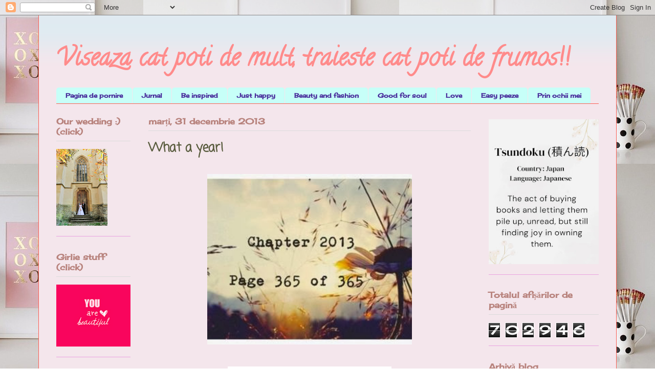

--- FILE ---
content_type: text/html; charset=UTF-8
request_url: https://viseazacatpotidemult.blogspot.com/2013/12/what-year.html
body_size: 30471
content:
<!DOCTYPE html>
<html class='v2' dir='ltr' lang='ro'>
<head>
<link href='https://www.blogger.com/static/v1/widgets/335934321-css_bundle_v2.css' rel='stylesheet' type='text/css'/>
<meta content='width=1100' name='viewport'/>
<meta content='text/html; charset=UTF-8' http-equiv='Content-Type'/>
<meta content='blogger' name='generator'/>
<link href='https://viseazacatpotidemult.blogspot.com/favicon.ico' rel='icon' type='image/x-icon'/>
<link href='http://viseazacatpotidemult.blogspot.com/2013/12/what-year.html' rel='canonical'/>
<link rel="alternate" type="application/atom+xml" title="Viseaza cat poti de mult, traieste cat poti de frumos!! - Atom" href="https://viseazacatpotidemult.blogspot.com/feeds/posts/default" />
<link rel="alternate" type="application/rss+xml" title="Viseaza cat poti de mult, traieste cat poti de frumos!! - RSS" href="https://viseazacatpotidemult.blogspot.com/feeds/posts/default?alt=rss" />
<link rel="service.post" type="application/atom+xml" title="Viseaza cat poti de mult, traieste cat poti de frumos!! - Atom" href="https://www.blogger.com/feeds/448568769104334966/posts/default" />

<link rel="alternate" type="application/atom+xml" title="Viseaza cat poti de mult, traieste cat poti de frumos!! - Atom" href="https://viseazacatpotidemult.blogspot.com/feeds/5412811862575123798/comments/default" />
<!--Can't find substitution for tag [blog.ieCssRetrofitLinks]-->
<link href='https://blogger.googleusercontent.com/img/b/R29vZ2xl/AVvXsEg7TSSAuTI0HwFZMrSOUwYrQP4wBxUC4wUB9KPXYs6kHORasICMoQdcroRY42iSHd2eHNofdJjM50RQmT9bDPdXI378LMa6lVzzUBN6pGb7lHSP2Guiu01XWxyQ4pA-tNIP9b48AOzaESs/s400/chap.jpg' rel='image_src'/>
<meta content='http://viseazacatpotidemult.blogspot.com/2013/12/what-year.html' property='og:url'/>
<meta content='What a year!' property='og:title'/>
<meta content='            De regula, in ultima zi a anului imi treceam in revista minunatiile infaptuite de-a lungul anului, multumeam pt cele frumoase, s...' property='og:description'/>
<meta content='https://blogger.googleusercontent.com/img/b/R29vZ2xl/AVvXsEg7TSSAuTI0HwFZMrSOUwYrQP4wBxUC4wUB9KPXYs6kHORasICMoQdcroRY42iSHd2eHNofdJjM50RQmT9bDPdXI378LMa6lVzzUBN6pGb7lHSP2Guiu01XWxyQ4pA-tNIP9b48AOzaESs/w1200-h630-p-k-no-nu/chap.jpg' property='og:image'/>
<title>Viseaza cat poti de mult, traieste cat poti de frumos!!: What a year!</title>
<style type='text/css'>@font-face{font-family:'Calligraffitti';font-style:normal;font-weight:400;font-display:swap;src:url(//fonts.gstatic.com/s/calligraffitti/v20/46k2lbT3XjDVqJw3DCmCFjE0vkFeOZdjppN_.woff2)format('woff2');unicode-range:U+0000-00FF,U+0131,U+0152-0153,U+02BB-02BC,U+02C6,U+02DA,U+02DC,U+0304,U+0308,U+0329,U+2000-206F,U+20AC,U+2122,U+2191,U+2193,U+2212,U+2215,U+FEFF,U+FFFD;}@font-face{font-family:'Cherry Cream Soda';font-style:normal;font-weight:400;font-display:swap;src:url(//fonts.gstatic.com/s/cherrycreamsoda/v21/UMBIrOxBrW6w2FFyi9paG0fdVdRciQd9A98ZD47H.woff2)format('woff2');unicode-range:U+0000-00FF,U+0131,U+0152-0153,U+02BB-02BC,U+02C6,U+02DA,U+02DC,U+0304,U+0308,U+0329,U+2000-206F,U+20AC,U+2122,U+2191,U+2193,U+2212,U+2215,U+FEFF,U+FFFD;}@font-face{font-family:'Coming Soon';font-style:normal;font-weight:400;font-display:swap;src:url(//fonts.gstatic.com/s/comingsoon/v20/qWcuB6mzpYL7AJ2VfdQR1t-VWDnRsDkg.woff2)format('woff2');unicode-range:U+0000-00FF,U+0131,U+0152-0153,U+02BB-02BC,U+02C6,U+02DA,U+02DC,U+0304,U+0308,U+0329,U+2000-206F,U+20AC,U+2122,U+2191,U+2193,U+2212,U+2215,U+FEFF,U+FFFD;}</style>
<style id='page-skin-1' type='text/css'><!--
/*
-----------------------------------------------
Blogger Template Style
Name:     Ethereal
Designer: Jason Morrow
URL:      jasonmorrow.etsy.com
----------------------------------------------- */
/* Content
----------------------------------------------- */
body {
font: normal bold 16px Cherry Cream Soda;
color: #251a77;
background: transparent url(//4.bp.blogspot.com/-KrIX_gTD2oA/Vh_Z-35HMGI/AAAAAAAATTk/r-pVdnMQw-A/s0-r/kdkd.jpg) repeat scroll bottom right;
}
html body .content-outer {
min-width: 0;
max-width: 100%;
width: 100%;
}
a:link {
text-decoration: none;
color: #ffa183;
}
a:visited {
text-decoration: none;
color: #ff8b8b;
}
a:hover {
text-decoration: underline;
color: #1b6c77;
}
.main-inner {
padding-top: 15px;
}
.body-fauxcolumn-outer {
background: transparent none repeat-x scroll top center;
}
.content-fauxcolumns .fauxcolumn-inner {
background: #f4e6ec url(//www.blogblog.com/1kt/ethereal/bird-2toned-blue-fade.png) repeat-x scroll top left;
border-left: 1px solid #fb5e53;
border-right: 1px solid #fb5e53;
}
/* Flexible Background
----------------------------------------------- */
.content-fauxcolumn-outer .fauxborder-left {
width: 100%;
padding-left: 300px;
margin-left: -300px;
background-color: transparent;
background-image: none;
background-repeat: no-repeat;
background-position: left top;
}
.content-fauxcolumn-outer .fauxborder-right {
margin-right: -299px;
width: 299px;
background-color: transparent;
background-image: none;
background-repeat: no-repeat;
background-position: right top;
}
/* Columns
----------------------------------------------- */
.content-inner {
padding: 0;
}
/* Header
----------------------------------------------- */
.header-inner {
padding: 27px 0 3px;
}
.header-inner .section {
margin: 0 35px;
}
.Header h1 {
font: normal bold 50px Calligraffitti;
color: #ff8b8b;
}
.Header h1 a {
color: #ff8b8b;
}
.Header .description {
font-size: 115%;
color: #837eb8;
}
.header-inner .Header .titlewrapper,
.header-inner .Header .descriptionwrapper {
padding-left: 0;
padding-right: 0;
margin-bottom: 0;
}
/* Tabs
----------------------------------------------- */
.tabs-outer {
position: relative;
background: transparent;
}
.tabs-cap-top, .tabs-cap-bottom {
position: absolute;
width: 100%;
}
.tabs-cap-bottom {
bottom: 0;
}
.tabs-inner {
padding: 0;
}
.tabs-inner .section {
margin: 0 35px;
}
*+html body .tabs-inner .widget li {
padding: 1px;
}
.PageList {
border-bottom: 1px solid #fb5e53;
}
.tabs-inner .widget li.selected a,
.tabs-inner .widget li a:hover {
position: relative;
-moz-border-radius-topleft: 5px;
-moz-border-radius-topright: 5px;
-webkit-border-top-left-radius: 5px;
-webkit-border-top-right-radius: 5px;
-goog-ms-border-top-left-radius: 5px;
-goog-ms-border-top-right-radius: 5px;
border-top-left-radius: 5px;
border-top-right-radius: 5px;
background: #ffa183 none ;
color: #ffffff;
}
.tabs-inner .widget li a {
display: inline-block;
margin: 0;
margin-right: 1px;
padding: .65em 1.5em;
font: normal bold 12px Cherry Cream Soda;
color: #472a9b;
background-color: #c7fff8;
-moz-border-radius-topleft: 5px;
-moz-border-radius-topright: 5px;
-webkit-border-top-left-radius: 5px;
-webkit-border-top-right-radius: 5px;
-goog-ms-border-top-left-radius: 5px;
-goog-ms-border-top-right-radius: 5px;
border-top-left-radius: 5px;
border-top-right-radius: 5px;
}
/* Headings
----------------------------------------------- */
h2 {
font: normal bold 16px Cherry Cream Soda;
color: #b8837d;
}
/* Widgets
----------------------------------------------- */
.main-inner .column-left-inner {
padding: 0 0 0 20px;
}
.main-inner .column-left-inner .section {
margin-right: 0;
}
.main-inner .column-right-inner {
padding: 0 20px 0 0;
}
.main-inner .column-right-inner .section {
margin-left: 0;
}
.main-inner .section {
padding: 0;
}
.main-inner .widget {
padding: 0 0 15px;
margin: 20px 0;
border-bottom: 1px solid #e9a3e0;
}
.main-inner .widget h2 {
margin: 0;
padding: .6em 0 .5em;
}
.footer-inner .widget h2 {
padding: 0 0 .4em;
}
.main-inner .widget h2 + div, .footer-inner .widget h2 + div {
padding-top: 15px;
}
.main-inner .widget .widget-content {
margin: 0;
padding: 15px 0 0;
}
.main-inner .widget ul, .main-inner .widget #ArchiveList ul.flat {
margin: -15px -15px -15px;
padding: 0;
list-style: none;
}
.main-inner .sidebar .widget h2 {
border-bottom: 1px solid #dbdbdb;
}
.main-inner .widget #ArchiveList {
margin: -15px 0 0;
}
.main-inner .widget ul li, .main-inner .widget #ArchiveList ul.flat li {
padding: .5em 15px;
text-indent: 0;
}
.main-inner .widget #ArchiveList ul li {
padding-top: .25em;
padding-bottom: .25em;
}
.main-inner .widget ul li:first-child, .main-inner .widget #ArchiveList ul.flat li:first-child {
border-top: none;
}
.main-inner .widget ul li:last-child, .main-inner .widget #ArchiveList ul.flat li:last-child {
border-bottom: none;
}
.main-inner .widget .post-body ul {
padding: 0 2.5em;
margin: .5em 0;
list-style: disc;
}
.main-inner .widget .post-body ul li {
padding: 0.25em 0;
margin-bottom: .25em;
color: #251a77;
border: none;
}
.footer-inner .widget ul {
padding: 0;
list-style: none;
}
.widget .zippy {
color: #53fb5e;
}
/* Posts
----------------------------------------------- */
.main.section {
margin: 0 20px;
}
body .main-inner .Blog {
padding: 0;
background-color: transparent;
border: none;
}
.main-inner .widget h2.date-header {
border-bottom: 1px solid #dbdbdb;
}
.date-outer {
position: relative;
margin: 15px 0 20px;
}
.date-outer:first-child {
margin-top: 0;
}
.date-posts {
clear: both;
}
.post-outer, .inline-ad {
border-bottom: 1px solid #e9a3e0;
padding: 30px 0;
}
.post-outer {
padding-bottom: 10px;
}
.post-outer:first-child {
padding-top: 0;
border-top: none;
}
.post-outer:last-child, .inline-ad:last-child {
border-bottom: none;
}
.post-body img {
padding: 8px;
}
h3.post-title, h4 {
font: normal bold 24px Coming Soon;
color: #595c3e;
}
h3.post-title a {
font: normal bold 24px Coming Soon;
color: #595c3e;
text-decoration: none;
}
h3.post-title a:hover {
color: #1b6c77;
text-decoration: underline;
}
.post-header {
margin: 0 0 1.5em;
}
.post-body {
line-height: 1.4;
}
.post-footer {
margin: 1.5em 0 0;
}
#blog-pager {
padding: 15px;
}
.blog-feeds, .post-feeds {
margin: 1em 0;
text-align: center;
}
.post-outer .comments {
margin-top: 2em;
}
/* Comments
----------------------------------------------- */
.comments .comments-content .icon.blog-author {
background-repeat: no-repeat;
background-image: url([data-uri]);
}
.comments .comments-content .loadmore a {
background: #f4e6ec url(//www.blogblog.com/1kt/ethereal/bird-2toned-blue-fade.png) repeat-x scroll top left;
}
.comments .comments-content .loadmore a {
border-top: 1px solid #dbdbdb;
border-bottom: 1px solid #dbdbdb;
}
.comments .comment-thread.inline-thread {
background: #f4e6ec url(//www.blogblog.com/1kt/ethereal/bird-2toned-blue-fade.png) repeat-x scroll top left;
}
.comments .continue {
border-top: 2px solid #dbdbdb;
}
/* Footer
----------------------------------------------- */
.footer-inner {
padding: 30px 0;
overflow: hidden;
}
/* Mobile
----------------------------------------------- */
body.mobile  {
background-size: auto
}
.mobile .body-fauxcolumn-outer {
background: ;
}
.mobile .content-fauxcolumns .fauxcolumn-inner {
opacity: 0.75;
}
.mobile .content-fauxcolumn-outer .fauxborder-right {
margin-right: 0;
}
.mobile-link-button {
background-color: #ffa183;
}
.mobile-link-button a:link, .mobile-link-button a:visited {
color: #ffffff;
}
.mobile-index-contents {
color: #444444;
}
.mobile .body-fauxcolumn-outer {
background-size: 100% auto;
}
.mobile .mobile-date-outer {
border-bottom: transparent;
}
.mobile .PageList {
border-bottom: none;
}
.mobile .tabs-inner .section {
margin: 0;
}
.mobile .tabs-inner .PageList .widget-content {
background: #ffa183 none;
color: #ffffff;
}
.mobile .tabs-inner .PageList .widget-content .pagelist-arrow {
border-left: 1px solid #ffffff;
}
.mobile .footer-inner {
overflow: visible;
}
body.mobile .AdSense {
margin: 0 -10px;
}

--></style>
<style id='template-skin-1' type='text/css'><!--
body {
min-width: 1130px;
}
.content-outer, .content-fauxcolumn-outer, .region-inner {
min-width: 1130px;
max-width: 1130px;
_width: 1130px;
}
.main-inner .columns {
padding-left: 180px;
padding-right: 250px;
}
.main-inner .fauxcolumn-center-outer {
left: 180px;
right: 250px;
/* IE6 does not respect left and right together */
_width: expression(this.parentNode.offsetWidth -
parseInt("180px") -
parseInt("250px") + 'px');
}
.main-inner .fauxcolumn-left-outer {
width: 180px;
}
.main-inner .fauxcolumn-right-outer {
width: 250px;
}
.main-inner .column-left-outer {
width: 180px;
right: 100%;
margin-left: -180px;
}
.main-inner .column-right-outer {
width: 250px;
margin-right: -250px;
}
#layout {
min-width: 0;
}
#layout .content-outer {
min-width: 0;
width: 800px;
}
#layout .region-inner {
min-width: 0;
width: auto;
}
body#layout div.add_widget {
padding: 8px;
}
body#layout div.add_widget a {
margin-left: 32px;
}
--></style>
<style>
    body {background-image:url(\/\/4.bp.blogspot.com\/-KrIX_gTD2oA\/Vh_Z-35HMGI\/AAAAAAAATTk\/r-pVdnMQw-A\/s0-r\/kdkd.jpg);}
    
@media (max-width: 200px) { body {background-image:url(\/\/4.bp.blogspot.com\/-KrIX_gTD2oA\/Vh_Z-35HMGI\/AAAAAAAATTk\/r-pVdnMQw-A\/w200\/kdkd.jpg);}}
@media (max-width: 400px) and (min-width: 201px) { body {background-image:url(\/\/4.bp.blogspot.com\/-KrIX_gTD2oA\/Vh_Z-35HMGI\/AAAAAAAATTk\/r-pVdnMQw-A\/w400\/kdkd.jpg);}}
@media (max-width: 800px) and (min-width: 401px) { body {background-image:url(\/\/4.bp.blogspot.com\/-KrIX_gTD2oA\/Vh_Z-35HMGI\/AAAAAAAATTk\/r-pVdnMQw-A\/w800\/kdkd.jpg);}}
@media (max-width: 1200px) and (min-width: 801px) { body {background-image:url(\/\/4.bp.blogspot.com\/-KrIX_gTD2oA\/Vh_Z-35HMGI\/AAAAAAAATTk\/r-pVdnMQw-A\/w1200\/kdkd.jpg);}}
/* Last tag covers anything over one higher than the previous max-size cap. */
@media (min-width: 1201px) { body {background-image:url(\/\/4.bp.blogspot.com\/-KrIX_gTD2oA\/Vh_Z-35HMGI\/AAAAAAAATTk\/r-pVdnMQw-A\/w1600\/kdkd.jpg);}}
  </style>
<link href='https://www.blogger.com/dyn-css/authorization.css?targetBlogID=448568769104334966&amp;zx=17b22ead-a19d-499b-99b4-b3a66e6f57a7' media='none' onload='if(media!=&#39;all&#39;)media=&#39;all&#39;' rel='stylesheet'/><noscript><link href='https://www.blogger.com/dyn-css/authorization.css?targetBlogID=448568769104334966&amp;zx=17b22ead-a19d-499b-99b4-b3a66e6f57a7' rel='stylesheet'/></noscript>
<meta name='google-adsense-platform-account' content='ca-host-pub-1556223355139109'/>
<meta name='google-adsense-platform-domain' content='blogspot.com'/>

</head>
<body class='loading variant-hummingBirds2'>
<div class='navbar section' id='navbar' name='Navbar'><div class='widget Navbar' data-version='1' id='Navbar1'><script type="text/javascript">
    function setAttributeOnload(object, attribute, val) {
      if(window.addEventListener) {
        window.addEventListener('load',
          function(){ object[attribute] = val; }, false);
      } else {
        window.attachEvent('onload', function(){ object[attribute] = val; });
      }
    }
  </script>
<div id="navbar-iframe-container"></div>
<script type="text/javascript" src="https://apis.google.com/js/platform.js"></script>
<script type="text/javascript">
      gapi.load("gapi.iframes:gapi.iframes.style.bubble", function() {
        if (gapi.iframes && gapi.iframes.getContext) {
          gapi.iframes.getContext().openChild({
              url: 'https://www.blogger.com/navbar/448568769104334966?po\x3d5412811862575123798\x26origin\x3dhttps://viseazacatpotidemult.blogspot.com',
              where: document.getElementById("navbar-iframe-container"),
              id: "navbar-iframe"
          });
        }
      });
    </script><script type="text/javascript">
(function() {
var script = document.createElement('script');
script.type = 'text/javascript';
script.src = '//pagead2.googlesyndication.com/pagead/js/google_top_exp.js';
var head = document.getElementsByTagName('head')[0];
if (head) {
head.appendChild(script);
}})();
</script>
</div></div>
<div class='body-fauxcolumns'>
<div class='fauxcolumn-outer body-fauxcolumn-outer'>
<div class='cap-top'>
<div class='cap-left'></div>
<div class='cap-right'></div>
</div>
<div class='fauxborder-left'>
<div class='fauxborder-right'></div>
<div class='fauxcolumn-inner'>
</div>
</div>
<div class='cap-bottom'>
<div class='cap-left'></div>
<div class='cap-right'></div>
</div>
</div>
</div>
<div class='content'>
<div class='content-fauxcolumns'>
<div class='fauxcolumn-outer content-fauxcolumn-outer'>
<div class='cap-top'>
<div class='cap-left'></div>
<div class='cap-right'></div>
</div>
<div class='fauxborder-left'>
<div class='fauxborder-right'></div>
<div class='fauxcolumn-inner'>
</div>
</div>
<div class='cap-bottom'>
<div class='cap-left'></div>
<div class='cap-right'></div>
</div>
</div>
</div>
<div class='content-outer'>
<div class='content-cap-top cap-top'>
<div class='cap-left'></div>
<div class='cap-right'></div>
</div>
<div class='fauxborder-left content-fauxborder-left'>
<div class='fauxborder-right content-fauxborder-right'></div>
<div class='content-inner'>
<header>
<div class='header-outer'>
<div class='header-cap-top cap-top'>
<div class='cap-left'></div>
<div class='cap-right'></div>
</div>
<div class='fauxborder-left header-fauxborder-left'>
<div class='fauxborder-right header-fauxborder-right'></div>
<div class='region-inner header-inner'>
<div class='header section' id='header' name='Antet'><div class='widget Header' data-version='1' id='Header1'>
<div id='header-inner'>
<div class='titlewrapper'>
<h1 class='title'>
<a href='https://viseazacatpotidemult.blogspot.com/'>
Viseaza cat poti de mult, traieste cat poti de frumos!!
</a>
</h1>
</div>
<div class='descriptionwrapper'>
<p class='description'><span>
</span></p>
</div>
</div>
</div></div>
</div>
</div>
<div class='header-cap-bottom cap-bottom'>
<div class='cap-left'></div>
<div class='cap-right'></div>
</div>
</div>
</header>
<div class='tabs-outer'>
<div class='tabs-cap-top cap-top'>
<div class='cap-left'></div>
<div class='cap-right'></div>
</div>
<div class='fauxborder-left tabs-fauxborder-left'>
<div class='fauxborder-right tabs-fauxborder-right'></div>
<div class='region-inner tabs-inner'>
<div class='tabs section' id='crosscol' name='Coloana transversală'><div class='widget PageList' data-version='1' id='PageList1'>
<div class='widget-content'>
<ul>
<li>
<a href='https://viseazacatpotidemult.blogspot.com/'>Pagina de pornire</a>
</li>
<li>
<a href='http://viseazacatpotidemult.blogspot.co.uk/search/label/jurnal'>Jurnal</a>
</li>
<li>
<a href='http://viseazacatpotidemult.blogspot.co.uk/search/label/inspirationale'>Be inspired</a>
</li>
<li>
<a href='http://viseazacatpotidemult.blogspot.co.uk/search/label/fericire'>Just happy</a>
</li>
<li>
<a href='http://viseazacatpotidemult.blogspot.co.uk/search/label/beauty%20and%20fashion'>Beauty and fashion</a>
</li>
<li>
<a href='http://viseazacatpotidemult.blogspot.co.uk/search/label/good%20for%20soul'>Good for soul</a>
</li>
<li>
<a href='http://viseazacatpotidemult.blogspot.co.uk/search/label/love'>Love</a>
</li>
<li>
<a href='http://viseazacatpotidemult.blogspot.co.uk/search/label/Easy%20peezee'>Easy peeze</a>
</li>
<li>
<a href='http://viseazacatpotidemult.blogspot.co.uk/search/label/prin%20ochii%20mei'>Prin ochii mei</a>
</li>
</ul>
<div class='clear'></div>
</div>
</div></div>
<div class='tabs no-items section' id='crosscol-overflow' name='Cross-Column 2'></div>
</div>
</div>
<div class='tabs-cap-bottom cap-bottom'>
<div class='cap-left'></div>
<div class='cap-right'></div>
</div>
</div>
<div class='main-outer'>
<div class='main-cap-top cap-top'>
<div class='cap-left'></div>
<div class='cap-right'></div>
</div>
<div class='fauxborder-left main-fauxborder-left'>
<div class='fauxborder-right main-fauxborder-right'></div>
<div class='region-inner main-inner'>
<div class='columns fauxcolumns'>
<div class='fauxcolumn-outer fauxcolumn-center-outer'>
<div class='cap-top'>
<div class='cap-left'></div>
<div class='cap-right'></div>
</div>
<div class='fauxborder-left'>
<div class='fauxborder-right'></div>
<div class='fauxcolumn-inner'>
</div>
</div>
<div class='cap-bottom'>
<div class='cap-left'></div>
<div class='cap-right'></div>
</div>
</div>
<div class='fauxcolumn-outer fauxcolumn-left-outer'>
<div class='cap-top'>
<div class='cap-left'></div>
<div class='cap-right'></div>
</div>
<div class='fauxborder-left'>
<div class='fauxborder-right'></div>
<div class='fauxcolumn-inner'>
</div>
</div>
<div class='cap-bottom'>
<div class='cap-left'></div>
<div class='cap-right'></div>
</div>
</div>
<div class='fauxcolumn-outer fauxcolumn-right-outer'>
<div class='cap-top'>
<div class='cap-left'></div>
<div class='cap-right'></div>
</div>
<div class='fauxborder-left'>
<div class='fauxborder-right'></div>
<div class='fauxcolumn-inner'>
</div>
</div>
<div class='cap-bottom'>
<div class='cap-left'></div>
<div class='cap-right'></div>
</div>
</div>
<!-- corrects IE6 width calculation -->
<div class='columns-inner'>
<div class='column-center-outer'>
<div class='column-center-inner'>
<div class='main section' id='main' name='Număr de telefon principal'><div class='widget Blog' data-version='1' id='Blog1'>
<div class='blog-posts hfeed'>

          <div class="date-outer">
        
<h2 class='date-header'><span>marți, 31 decembrie 2013</span></h2>

          <div class="date-posts">
        
<div class='post-outer'>
<div class='post hentry uncustomized-post-template' itemprop='blogPost' itemscope='itemscope' itemtype='http://schema.org/BlogPosting'>
<meta content='https://blogger.googleusercontent.com/img/b/R29vZ2xl/AVvXsEg7TSSAuTI0HwFZMrSOUwYrQP4wBxUC4wUB9KPXYs6kHORasICMoQdcroRY42iSHd2eHNofdJjM50RQmT9bDPdXI378LMa6lVzzUBN6pGb7lHSP2Guiu01XWxyQ4pA-tNIP9b48AOzaESs/s400/chap.jpg' itemprop='image_url'/>
<meta content='448568769104334966' itemprop='blogId'/>
<meta content='5412811862575123798' itemprop='postId'/>
<a name='5412811862575123798'></a>
<h3 class='post-title entry-title' itemprop='name'>
What a year!
</h3>
<div class='post-header'>
<div class='post-header-line-1'></div>
</div>
<div class='post-body entry-content' id='post-body-5412811862575123798' itemprop='description articleBody'>
<div class="separator" style="clear: both; text-align: center;">
</div>
<div class="separator" style="clear: both; text-align: center;">
<a href="https://blogger.googleusercontent.com/img/b/R29vZ2xl/AVvXsEg7TSSAuTI0HwFZMrSOUwYrQP4wBxUC4wUB9KPXYs6kHORasICMoQdcroRY42iSHd2eHNofdJjM50RQmT9bDPdXI378LMa6lVzzUBN6pGb7lHSP2Guiu01XWxyQ4pA-tNIP9b48AOzaESs/s1600/chap.jpg" imageanchor="1" style="margin-left: 1em; margin-right: 1em;"><img border="0" height="333" src="https://blogger.googleusercontent.com/img/b/R29vZ2xl/AVvXsEg7TSSAuTI0HwFZMrSOUwYrQP4wBxUC4wUB9KPXYs6kHORasICMoQdcroRY42iSHd2eHNofdJjM50RQmT9bDPdXI378LMa6lVzzUBN6pGb7lHSP2Guiu01XWxyQ4pA-tNIP9b48AOzaESs/s400/chap.jpg" width="400" /></a></div>
<div class="separator" style="clear: both; text-align: center;">
<br /></div>
<div class="separator" style="clear: both; text-align: center;">
<a href="https://blogger.googleusercontent.com/img/b/R29vZ2xl/AVvXsEhBEPtnCrMDMfejePrWDk17PVnipN58tNvD9SCBgU9BKOu5oA3bkL24sD7_XBpPMFCILxIvoJxKTScfo-tKBka8czezcS4qukt9ED3y2bzu-cUJVDBMrCuEoThHdl65um3J7of_vTUD4Rk/s1600/book.png" imageanchor="1" style="margin-left: 1em; margin-right: 1em;"><img border="0" height="320" src="https://blogger.googleusercontent.com/img/b/R29vZ2xl/AVvXsEhBEPtnCrMDMfejePrWDk17PVnipN58tNvD9SCBgU9BKOu5oA3bkL24sD7_XBpPMFCILxIvoJxKTScfo-tKBka8czezcS4qukt9ED3y2bzu-cUJVDBMrCuEoThHdl65um3J7of_vTUD4Rk/s320/book.png" width="320" /></a></div>
<div class="separator" style="clear: both; text-align: center;">
&nbsp;<a href="https://blogger.googleusercontent.com/img/b/R29vZ2xl/AVvXsEiO_kDU2ee6Seev4_TXZxwh6QlfC8lIjmmWoGaGdmjsKJfEw1EpNAZw0zwZzEvlDnrdbXcMIz7TpmVPkpdbhyphenhyphenpQD9D9CD9t1WzkRdKWLo9yd9n6Igqw54IvfEqS0-2a0nf6FleVEoNu62A/s1600/new.jpg" imageanchor="1" style="margin-left: 1em; margin-right: 1em;"><img border="0" height="250" src="https://blogger.googleusercontent.com/img/b/R29vZ2xl/AVvXsEiO_kDU2ee6Seev4_TXZxwh6QlfC8lIjmmWoGaGdmjsKJfEw1EpNAZw0zwZzEvlDnrdbXcMIz7TpmVPkpdbhyphenhyphenpQD9D9CD9t1WzkRdKWLo9yd9n6Igqw54IvfEqS0-2a0nf6FleVEoNu62A/s400/new.jpg" width="400" /></a></div>
De regula, in ultima zi a anului imi treceam in revista minunatiile infaptuite de-a lungul anului, multumeam pt cele frumoase, spuneam un oups pt greseli si-mi promiteam ca la anu' le repar! Si apoi nu-mi faceam eu planuri riguroase, dar le conturam, ca pe niste directii numai bune de urmat!<br />
Insa anul acesta.....ooooh boy! e anul ce mi-a dat minunea, bucuria de a fi mama! simt ca iubesc cu adevarat, asa cum nu am crezut ca e posibil, traiesc bucuria cu atata intensitate, incat nici cele mai cuprinzatoare cuvinte nu ar putea sa o spuna! si tremur cu ingrijorare la orice stranut al bebelului, pt ca il iubesc pana la cer si inapoi si vreau sa il ocrotesc de orice :)<br />
Totul s-a schimbat in momentul cand mi-am pupat baietelul prima data, cand ochisorii lui s-au uitat curiosi la mine, cand m-a prins de deget ca o maimutica si mi s-a cuibarit in suflet! Atunci mi-ai dat seama ca m-am trezit, ca incep sa traiesc cu adevarat! :) Iubirea sotului meu m-a adus pe acest drum, iubirea lui mi-a adus implinirea in suflet, iar baietelul nostru e desavarsirea noastra!<br />
Astfel anul acesta este anul sufletului, toate cele bune s-au petrecut ca sa ne fie spre bucurie. Pietrele de incercare, ca au fost si acelea, oricat de greu a fost sa trecem peste ele, s-au dovedit in final a ne fi tot noua de folos! Pt ca suntem mai puternici, mai rabdatori, mai echilibrati si mai usurati de <u><b>toate gunoaiele ce s-au pierdut pe drum</b></u>!<br />
Celor ce mi-ati citit gandurile si ati fost partasi la bucuriile noastre, dar si adevarati sprijinitori in momentele mai grele, va multumesc si va urez un an superb, mai frumos decat va asteptati, si toate bucuriile sa va dainuie in suflet! :)<br />
<br />
<div style='clear: both;'></div>
</div>
<div class='post-footer'>
<div class='post-footer-line post-footer-line-1'>
<span class='post-author vcard'>
Publicat de
<span class='fn' itemprop='author' itemscope='itemscope' itemtype='http://schema.org/Person'>
<meta content='https://www.blogger.com/profile/01244848546868449954' itemprop='url'/>
<a class='g-profile' href='https://www.blogger.com/profile/01244848546868449954' rel='author' title='author profile'>
<span itemprop='name'>Mona</span>
</a>
</span>
</span>
<span class='post-timestamp'>
la
<meta content='http://viseazacatpotidemult.blogspot.com/2013/12/what-year.html' itemprop='url'/>
<a class='timestamp-link' href='https://viseazacatpotidemult.blogspot.com/2013/12/what-year.html' rel='bookmark' title='permanent link'><abbr class='published' itemprop='datePublished' title='2013-12-31T14:43:00+02:00'>14:43</abbr></a>
</span>
<span class='post-comment-link'>
</span>
<span class='post-icons'>
<span class='item-control blog-admin pid-1098969849'>
<a href='https://www.blogger.com/post-edit.g?blogID=448568769104334966&postID=5412811862575123798&from=pencil' title='Editați postarea'>
<img alt='' class='icon-action' height='18' src='https://resources.blogblog.com/img/icon18_edit_allbkg.gif' width='18'/>
</a>
</span>
</span>
<div class='post-share-buttons goog-inline-block'>
<a class='goog-inline-block share-button sb-email' href='https://www.blogger.com/share-post.g?blogID=448568769104334966&postID=5412811862575123798&target=email' target='_blank' title='Trimiteți  prin e-mail
'><span class='share-button-link-text'>Trimiteți  prin e-mail
</span></a><a class='goog-inline-block share-button sb-blog' href='https://www.blogger.com/share-post.g?blogID=448568769104334966&postID=5412811862575123798&target=blog' onclick='window.open(this.href, "_blank", "height=270,width=475"); return false;' target='_blank' title='Postați pe blog!'><span class='share-button-link-text'>Postați pe blog!</span></a><a class='goog-inline-block share-button sb-twitter' href='https://www.blogger.com/share-post.g?blogID=448568769104334966&postID=5412811862575123798&target=twitter' target='_blank' title='Trimiteți pe X'><span class='share-button-link-text'>Trimiteți pe X</span></a><a class='goog-inline-block share-button sb-facebook' href='https://www.blogger.com/share-post.g?blogID=448568769104334966&postID=5412811862575123798&target=facebook' onclick='window.open(this.href, "_blank", "height=430,width=640"); return false;' target='_blank' title='Distribuiți pe Facebook'><span class='share-button-link-text'>Distribuiți pe Facebook</span></a><a class='goog-inline-block share-button sb-pinterest' href='https://www.blogger.com/share-post.g?blogID=448568769104334966&postID=5412811862575123798&target=pinterest' target='_blank' title='Trimiteți către Pinterest'><span class='share-button-link-text'>Trimiteți către Pinterest</span></a>
</div>
</div>
<div class='post-footer-line post-footer-line-2'>
<span class='post-labels'>
Etichete:
<a href='https://viseazacatpotidemult.blogspot.com/search/label/prin%20ochii%20mei' rel='tag'>prin ochii mei</a>
</span>
</div>
<div class='post-footer-line post-footer-line-3'>
<span class='post-location'>
</span>
</div>
</div>
</div>
<div class='comments' id='comments'>
<a name='comments'></a>
<h4>12 comentarii:</h4>
<div class='comments-content'>
<script async='async' src='' type='text/javascript'></script>
<script type='text/javascript'>
    (function() {
      var items = null;
      var msgs = null;
      var config = {};

// <![CDATA[
      var cursor = null;
      if (items && items.length > 0) {
        cursor = parseInt(items[items.length - 1].timestamp) + 1;
      }

      var bodyFromEntry = function(entry) {
        var text = (entry &&
                    ((entry.content && entry.content.$t) ||
                     (entry.summary && entry.summary.$t))) ||
            '';
        if (entry && entry.gd$extendedProperty) {
          for (var k in entry.gd$extendedProperty) {
            if (entry.gd$extendedProperty[k].name == 'blogger.contentRemoved') {
              return '<span class="deleted-comment">' + text + '</span>';
            }
          }
        }
        return text;
      }

      var parse = function(data) {
        cursor = null;
        var comments = [];
        if (data && data.feed && data.feed.entry) {
          for (var i = 0, entry; entry = data.feed.entry[i]; i++) {
            var comment = {};
            // comment ID, parsed out of the original id format
            var id = /blog-(\d+).post-(\d+)/.exec(entry.id.$t);
            comment.id = id ? id[2] : null;
            comment.body = bodyFromEntry(entry);
            comment.timestamp = Date.parse(entry.published.$t) + '';
            if (entry.author && entry.author.constructor === Array) {
              var auth = entry.author[0];
              if (auth) {
                comment.author = {
                  name: (auth.name ? auth.name.$t : undefined),
                  profileUrl: (auth.uri ? auth.uri.$t : undefined),
                  avatarUrl: (auth.gd$image ? auth.gd$image.src : undefined)
                };
              }
            }
            if (entry.link) {
              if (entry.link[2]) {
                comment.link = comment.permalink = entry.link[2].href;
              }
              if (entry.link[3]) {
                var pid = /.*comments\/default\/(\d+)\?.*/.exec(entry.link[3].href);
                if (pid && pid[1]) {
                  comment.parentId = pid[1];
                }
              }
            }
            comment.deleteclass = 'item-control blog-admin';
            if (entry.gd$extendedProperty) {
              for (var k in entry.gd$extendedProperty) {
                if (entry.gd$extendedProperty[k].name == 'blogger.itemClass') {
                  comment.deleteclass += ' ' + entry.gd$extendedProperty[k].value;
                } else if (entry.gd$extendedProperty[k].name == 'blogger.displayTime') {
                  comment.displayTime = entry.gd$extendedProperty[k].value;
                }
              }
            }
            comments.push(comment);
          }
        }
        return comments;
      };

      var paginator = function(callback) {
        if (hasMore()) {
          var url = config.feed + '?alt=json&v=2&orderby=published&reverse=false&max-results=50';
          if (cursor) {
            url += '&published-min=' + new Date(cursor).toISOString();
          }
          window.bloggercomments = function(data) {
            var parsed = parse(data);
            cursor = parsed.length < 50 ? null
                : parseInt(parsed[parsed.length - 1].timestamp) + 1
            callback(parsed);
            window.bloggercomments = null;
          }
          url += '&callback=bloggercomments';
          var script = document.createElement('script');
          script.type = 'text/javascript';
          script.src = url;
          document.getElementsByTagName('head')[0].appendChild(script);
        }
      };
      var hasMore = function() {
        return !!cursor;
      };
      var getMeta = function(key, comment) {
        if ('iswriter' == key) {
          var matches = !!comment.author
              && comment.author.name == config.authorName
              && comment.author.profileUrl == config.authorUrl;
          return matches ? 'true' : '';
        } else if ('deletelink' == key) {
          return config.baseUri + '/comment/delete/'
               + config.blogId + '/' + comment.id;
        } else if ('deleteclass' == key) {
          return comment.deleteclass;
        }
        return '';
      };

      var replybox = null;
      var replyUrlParts = null;
      var replyParent = undefined;

      var onReply = function(commentId, domId) {
        if (replybox == null) {
          // lazily cache replybox, and adjust to suit this style:
          replybox = document.getElementById('comment-editor');
          if (replybox != null) {
            replybox.height = '250px';
            replybox.style.display = 'block';
            replyUrlParts = replybox.src.split('#');
          }
        }
        if (replybox && (commentId !== replyParent)) {
          replybox.src = '';
          document.getElementById(domId).insertBefore(replybox, null);
          replybox.src = replyUrlParts[0]
              + (commentId ? '&parentID=' + commentId : '')
              + '#' + replyUrlParts[1];
          replyParent = commentId;
        }
      };

      var hash = (window.location.hash || '#').substring(1);
      var startThread, targetComment;
      if (/^comment-form_/.test(hash)) {
        startThread = hash.substring('comment-form_'.length);
      } else if (/^c[0-9]+$/.test(hash)) {
        targetComment = hash.substring(1);
      }

      // Configure commenting API:
      var configJso = {
        'maxDepth': config.maxThreadDepth
      };
      var provider = {
        'id': config.postId,
        'data': items,
        'loadNext': paginator,
        'hasMore': hasMore,
        'getMeta': getMeta,
        'onReply': onReply,
        'rendered': true,
        'initComment': targetComment,
        'initReplyThread': startThread,
        'config': configJso,
        'messages': msgs
      };

      var render = function() {
        if (window.goog && window.goog.comments) {
          var holder = document.getElementById('comment-holder');
          window.goog.comments.render(holder, provider);
        }
      };

      // render now, or queue to render when library loads:
      if (window.goog && window.goog.comments) {
        render();
      } else {
        window.goog = window.goog || {};
        window.goog.comments = window.goog.comments || {};
        window.goog.comments.loadQueue = window.goog.comments.loadQueue || [];
        window.goog.comments.loadQueue.push(render);
      }
    })();
// ]]>
  </script>
<div id='comment-holder'>
<div class="comment-thread toplevel-thread"><ol id="top-ra"><li class="comment" id="c7025040266883501370"><div class="avatar-image-container"><img src="//www.blogger.com/img/blogger_logo_round_35.png" alt=""/></div><div class="comment-block"><div class="comment-header"><cite class="user"><a href="https://www.blogger.com/profile/12961981646998726777" rel="nofollow">ellafairytale</a></cite><span class="icon user "></span><span class="datetime secondary-text"><a rel="nofollow" href="https://viseazacatpotidemult.blogspot.com/2013/12/what-year.html?showComment=1388496815843#c7025040266883501370">3:33 p.m., decembrie 31, 2013</a></span></div><p class="comment-content">Nici nu stii cat ma bucur cand te citesc, esti o persoana care emana atata optimism. Aceleasi sentimente ma incearca si pe mine, pentru mine copilul e sufletul meu, nu imi imaginez viata fara el. Va doresc multa sanatate, bucurii si speranta in suflete pentru a trece peste orice neajuns cu zambetul pe buze. Stiu ca asa va fi pentru ca ai doua persoane minunate in viata ta! La multi ani!</p><span class="comment-actions secondary-text"><a class="comment-reply" target="_self" data-comment-id="7025040266883501370">Răspundeți</a><span class="item-control blog-admin blog-admin pid-296361828"><a target="_self" href="https://www.blogger.com/comment/delete/448568769104334966/7025040266883501370">Ștergere</a></span></span></div><div class="comment-replies"><div id="c7025040266883501370-rt" class="comment-thread inline-thread"><span class="thread-toggle thread-expanded"><span class="thread-arrow"></span><span class="thread-count"><a target="_self">Răspunsuri</a></span></span><ol id="c7025040266883501370-ra" class="thread-chrome thread-expanded"><div><li class="comment" id="c5555419118520927883"><div class="avatar-image-container"><img src="//blogger.googleusercontent.com/img/b/R29vZ2xl/AVvXsEjZYoGvhOnOrpniEJEfchMW6qOblM-xMjaKNnxJ68al6mfdUG3MnvlTjmmWQpE1H50qkBbiqwY1-3b2iKSrPAOcO1onU6FWwKRj32qWeB-B1v2-Qe3kGpTk9eH01wOvnXM/s45-c/46EA4AEE-92E0-474C-9DA9-846627C9979E.jpeg" alt=""/></div><div class="comment-block"><div class="comment-header"><cite class="user"><a href="https://www.blogger.com/profile/01244848546868449954" rel="nofollow">Mona</a></cite><span class="icon user blog-author"></span><span class="datetime secondary-text"><a rel="nofollow" href="https://viseazacatpotidemult.blogspot.com/2013/12/what-year.html?showComment=1388500669058#c5555419118520927883">4:37 p.m., decembrie 31, 2013</a></span></div><p class="comment-content">Multumim asemenea! Sa va fie noul an pe masura asteptarilor :)</p><span class="comment-actions secondary-text"><span class="item-control blog-admin blog-admin pid-1098969849"><a target="_self" href="https://www.blogger.com/comment/delete/448568769104334966/5555419118520927883">Ștergere</a></span></span></div><div class="comment-replies"><div id="c5555419118520927883-rt" class="comment-thread inline-thread hidden"><span class="thread-toggle thread-expanded"><span class="thread-arrow"></span><span class="thread-count"><a target="_self">Răspunsuri</a></span></span><ol id="c5555419118520927883-ra" class="thread-chrome thread-expanded"><div></div><div id="c5555419118520927883-continue" class="continue"><a class="comment-reply" target="_self" data-comment-id="5555419118520927883">Răspundeți</a></div></ol></div></div><div class="comment-replybox-single" id="c5555419118520927883-ce"></div></li></div><div id="c7025040266883501370-continue" class="continue"><a class="comment-reply" target="_self" data-comment-id="7025040266883501370">Răspundeți</a></div></ol></div></div><div class="comment-replybox-single" id="c7025040266883501370-ce"></div></li><li class="comment" id="c3251811506596103351"><div class="avatar-image-container"><img src="//blogger.googleusercontent.com/img/b/R29vZ2xl/AVvXsEgY_MDgz0cmjRuiv0luT-LMMAxpSlQitOGqYSKHMKM_XwOcAXWCfp9UmK5A_PcqzN74vpSdFVQHmEDoWppFJ3NKejtDd-ceL7bVxjWFhMBbqq8QnEVPphIdnYSRGmPyIw/s45-c/*" alt=""/></div><div class="comment-block"><div class="comment-header"><cite class="user"><a href="https://www.blogger.com/profile/01794525783358103048" rel="nofollow">Floarea bunica</a></cite><span class="icon user "></span><span class="datetime secondary-text"><a rel="nofollow" href="https://viseazacatpotidemult.blogspot.com/2013/12/what-year.html?showComment=1388506932498#c3251811506596103351">6:22 p.m., decembrie 31, 2013</a></span></div><p class="comment-content">Sa fiu sincera,cand am avut copil nu eram asa ca voi.Va inteleg acum cand sunt bunica.Mai inteleg ca dragostea fata de copil ,face o mama sa fie in permanenta cu copilul.De multe ori as,vrea sa o iau la mine acasa cateva zile, pe nepoata,dar sunt refuzata. Acum imi dau seama ca nu e posibil si am sa cedez.Deci Bebe,e ceal mai scump lucru.Sa va dea Domnul sanatate si numai bine in anul viitor !</p><span class="comment-actions secondary-text"><a class="comment-reply" target="_self" data-comment-id="3251811506596103351">Răspundeți</a><span class="item-control blog-admin blog-admin pid-939441712"><a target="_self" href="https://www.blogger.com/comment/delete/448568769104334966/3251811506596103351">Ștergere</a></span></span></div><div class="comment-replies"><div id="c3251811506596103351-rt" class="comment-thread inline-thread"><span class="thread-toggle thread-expanded"><span class="thread-arrow"></span><span class="thread-count"><a target="_self">Răspunsuri</a></span></span><ol id="c3251811506596103351-ra" class="thread-chrome thread-expanded"><div><li class="comment" id="c4474712358131321920"><div class="avatar-image-container"><img src="//blogger.googleusercontent.com/img/b/R29vZ2xl/AVvXsEjZYoGvhOnOrpniEJEfchMW6qOblM-xMjaKNnxJ68al6mfdUG3MnvlTjmmWQpE1H50qkBbiqwY1-3b2iKSrPAOcO1onU6FWwKRj32qWeB-B1v2-Qe3kGpTk9eH01wOvnXM/s45-c/46EA4AEE-92E0-474C-9DA9-846627C9979E.jpeg" alt=""/></div><div class="comment-block"><div class="comment-header"><cite class="user"><a href="https://www.blogger.com/profile/01244848546868449954" rel="nofollow">Mona</a></cite><span class="icon user blog-author"></span><span class="datetime secondary-text"><a rel="nofollow" href="https://viseazacatpotidemult.blogspot.com/2013/12/what-year.html?showComment=1388581953531#c4474712358131321920">3:12 p.m., ianuarie 01, 2014</a></span></div><p class="comment-content">Asa e, e greu sa tii copilul departe de mama lui chiar si pt cateva zile! :)<br>Multumim asemenea pt frumoasele ganduri! :)</p><span class="comment-actions secondary-text"><span class="item-control blog-admin blog-admin pid-1098969849"><a target="_self" href="https://www.blogger.com/comment/delete/448568769104334966/4474712358131321920">Ștergere</a></span></span></div><div class="comment-replies"><div id="c4474712358131321920-rt" class="comment-thread inline-thread hidden"><span class="thread-toggle thread-expanded"><span class="thread-arrow"></span><span class="thread-count"><a target="_self">Răspunsuri</a></span></span><ol id="c4474712358131321920-ra" class="thread-chrome thread-expanded"><div></div><div id="c4474712358131321920-continue" class="continue"><a class="comment-reply" target="_self" data-comment-id="4474712358131321920">Răspundeți</a></div></ol></div></div><div class="comment-replybox-single" id="c4474712358131321920-ce"></div></li></div><div id="c3251811506596103351-continue" class="continue"><a class="comment-reply" target="_self" data-comment-id="3251811506596103351">Răspundeți</a></div></ol></div></div><div class="comment-replybox-single" id="c3251811506596103351-ce"></div></li><li class="comment" id="c2514712908920833656"><div class="avatar-image-container"><img src="//blogger.googleusercontent.com/img/b/R29vZ2xl/AVvXsEhIKdPlPKSDn_idijBaKn5_xHGWuyKqc6IxkDdf39dfU99k5ILe5JPVvm9iolLITcnVCmFa0Nmu5PbEwaF7oD8bcpBnEzmDKmlS5vjQU7Yl-rpJ6inJAztBemLzeajisQ/s45-c/DSC07926.JPG" alt=""/></div><div class="comment-block"><div class="comment-header"><cite class="user"><a href="https://www.blogger.com/profile/17479283456705052039" rel="nofollow">Spunsieu</a></cite><span class="icon user "></span><span class="datetime secondary-text"><a rel="nofollow" href="https://viseazacatpotidemult.blogspot.com/2013/12/what-year.html?showComment=1388506967087#c2514712908920833656">6:22 p.m., decembrie 31, 2013</a></span></div><p class="comment-content">E mult mai usor sa razbesti prin viata cand ai in grija un sufletel, te lupti altfel pentru cei pe care ii iubesti! Sa ai aceeasi putere si in anul ce vine, sa fiti fericiti cu totii!</p><span class="comment-actions secondary-text"><a class="comment-reply" target="_self" data-comment-id="2514712908920833656">Răspundeți</a><span class="item-control blog-admin blog-admin pid-757231096"><a target="_self" href="https://www.blogger.com/comment/delete/448568769104334966/2514712908920833656">Ștergere</a></span></span></div><div class="comment-replies"><div id="c2514712908920833656-rt" class="comment-thread inline-thread"><span class="thread-toggle thread-expanded"><span class="thread-arrow"></span><span class="thread-count"><a target="_self">Răspunsuri</a></span></span><ol id="c2514712908920833656-ra" class="thread-chrome thread-expanded"><div><li class="comment" id="c8074011161717525030"><div class="avatar-image-container"><img src="//blogger.googleusercontent.com/img/b/R29vZ2xl/AVvXsEjZYoGvhOnOrpniEJEfchMW6qOblM-xMjaKNnxJ68al6mfdUG3MnvlTjmmWQpE1H50qkBbiqwY1-3b2iKSrPAOcO1onU6FWwKRj32qWeB-B1v2-Qe3kGpTk9eH01wOvnXM/s45-c/46EA4AEE-92E0-474C-9DA9-846627C9979E.jpeg" alt=""/></div><div class="comment-block"><div class="comment-header"><cite class="user"><a href="https://www.blogger.com/profile/01244848546868449954" rel="nofollow">Mona</a></cite><span class="icon user blog-author"></span><span class="datetime secondary-text"><a rel="nofollow" href="https://viseazacatpotidemult.blogspot.com/2013/12/what-year.html?showComment=1388582001971#c8074011161717525030">3:13 p.m., ianuarie 01, 2014</a></span></div><p class="comment-content">Ma simt ca o leoaica in preajma puiului! :))<br>Multumim la fel! :)</p><span class="comment-actions secondary-text"><span class="item-control blog-admin blog-admin pid-1098969849"><a target="_self" href="https://www.blogger.com/comment/delete/448568769104334966/8074011161717525030">Ștergere</a></span></span></div><div class="comment-replies"><div id="c8074011161717525030-rt" class="comment-thread inline-thread hidden"><span class="thread-toggle thread-expanded"><span class="thread-arrow"></span><span class="thread-count"><a target="_self">Răspunsuri</a></span></span><ol id="c8074011161717525030-ra" class="thread-chrome thread-expanded"><div></div><div id="c8074011161717525030-continue" class="continue"><a class="comment-reply" target="_self" data-comment-id="8074011161717525030">Răspundeți</a></div></ol></div></div><div class="comment-replybox-single" id="c8074011161717525030-ce"></div></li></div><div id="c2514712908920833656-continue" class="continue"><a class="comment-reply" target="_self" data-comment-id="2514712908920833656">Răspundeți</a></div></ol></div></div><div class="comment-replybox-single" id="c2514712908920833656-ce"></div></li><li class="comment" id="c6537487582997081961"><div class="avatar-image-container"><img src="//www.blogger.com/img/blogger_logo_round_35.png" alt=""/></div><div class="comment-block"><div class="comment-header"><cite class="user"><a href="https://www.blogger.com/profile/11229728231356089606" rel="nofollow">Unknown</a></cite><span class="icon user "></span><span class="datetime secondary-text"><a rel="nofollow" href="https://viseazacatpotidemult.blogspot.com/2013/12/what-year.html?showComment=1388508671180#c6537487582997081961">6:51 p.m., decembrie 31, 2013</a></span></div><p class="comment-content">:) anul viitor va fi şi mai plin!!!  :) <br>primul dinţişor, primul pas, primul cuvânt... şi multe alte minuni!<br>te îmbrăţişez cu drag, un an plin de bucurii şi sănătate tuturor!<br>La mulţi ani!</p><span class="comment-actions secondary-text"><a class="comment-reply" target="_self" data-comment-id="6537487582997081961">Răspundeți</a><span class="item-control blog-admin blog-admin pid-398896965"><a target="_self" href="https://www.blogger.com/comment/delete/448568769104334966/6537487582997081961">Ștergere</a></span></span></div><div class="comment-replies"><div id="c6537487582997081961-rt" class="comment-thread inline-thread"><span class="thread-toggle thread-expanded"><span class="thread-arrow"></span><span class="thread-count"><a target="_self">Răspunsuri</a></span></span><ol id="c6537487582997081961-ra" class="thread-chrome thread-expanded"><div><li class="comment" id="c8392858081931080101"><div class="avatar-image-container"><img src="//blogger.googleusercontent.com/img/b/R29vZ2xl/AVvXsEjZYoGvhOnOrpniEJEfchMW6qOblM-xMjaKNnxJ68al6mfdUG3MnvlTjmmWQpE1H50qkBbiqwY1-3b2iKSrPAOcO1onU6FWwKRj32qWeB-B1v2-Qe3kGpTk9eH01wOvnXM/s45-c/46EA4AEE-92E0-474C-9DA9-846627C9979E.jpeg" alt=""/></div><div class="comment-block"><div class="comment-header"><cite class="user"><a href="https://www.blogger.com/profile/01244848546868449954" rel="nofollow">Mona</a></cite><span class="icon user blog-author"></span><span class="datetime secondary-text"><a rel="nofollow" href="https://viseazacatpotidemult.blogspot.com/2013/12/what-year.html?showComment=1388582092419#c8392858081931080101">3:14 p.m., ianuarie 01, 2014</a></span></div><p class="comment-content">Avem deja 6 dintisori! doi ca de iepuras si 4 care tocmai au iesit! :) si &quot;mama&quot; si &quot;tata&quot; e deja rasfatul nostru! asteptam prima propozitie! :)<br>Te pupam cu drag, La Multi Ani! :)</p><span class="comment-actions secondary-text"><span class="item-control blog-admin blog-admin pid-1098969849"><a target="_self" href="https://www.blogger.com/comment/delete/448568769104334966/8392858081931080101">Ștergere</a></span></span></div><div class="comment-replies"><div id="c8392858081931080101-rt" class="comment-thread inline-thread hidden"><span class="thread-toggle thread-expanded"><span class="thread-arrow"></span><span class="thread-count"><a target="_self">Răspunsuri</a></span></span><ol id="c8392858081931080101-ra" class="thread-chrome thread-expanded"><div></div><div id="c8392858081931080101-continue" class="continue"><a class="comment-reply" target="_self" data-comment-id="8392858081931080101">Răspundeți</a></div></ol></div></div><div class="comment-replybox-single" id="c8392858081931080101-ce"></div></li></div><div id="c6537487582997081961-continue" class="continue"><a class="comment-reply" target="_self" data-comment-id="6537487582997081961">Răspundeți</a></div></ol></div></div><div class="comment-replybox-single" id="c6537487582997081961-ce"></div></li><li class="comment" id="c5322309649350743507"><div class="avatar-image-container"><img src="//www.blogger.com/img/blogger_logo_round_35.png" alt=""/></div><div class="comment-block"><div class="comment-header"><cite class="user"><a href="https://www.blogger.com/profile/17698424622446531302" rel="nofollow">Unknown</a></cite><span class="icon user "></span><span class="datetime secondary-text"><a rel="nofollow" href="https://viseazacatpotidemult.blogspot.com/2013/12/what-year.html?showComment=1388519121255#c5322309649350743507">9:45 p.m., decembrie 31, 2013</a></span></div><p class="comment-content">Draga mea, tie anul acesta intr-adevar ti-a adus o bucurie imensa, cea mai frumoasa ce poate exista pentru o femeie :)  La care ne-ai facut cu multa bucurie si veselie partasi si pe noi, cei care te citim. <br>Iti urez si va urez La multi ani, Mona draga! Sa aveti parte de un An Nou asa cum va doriti! Te pup! :)</p><span class="comment-actions secondary-text"><a class="comment-reply" target="_self" data-comment-id="5322309649350743507">Răspundeți</a><span class="item-control blog-admin blog-admin pid-131447460"><a target="_self" href="https://www.blogger.com/comment/delete/448568769104334966/5322309649350743507">Ștergere</a></span></span></div><div class="comment-replies"><div id="c5322309649350743507-rt" class="comment-thread inline-thread"><span class="thread-toggle thread-expanded"><span class="thread-arrow"></span><span class="thread-count"><a target="_self">Răspunsuri</a></span></span><ol id="c5322309649350743507-ra" class="thread-chrome thread-expanded"><div><li class="comment" id="c2327675764615279713"><div class="avatar-image-container"><img src="//blogger.googleusercontent.com/img/b/R29vZ2xl/AVvXsEjZYoGvhOnOrpniEJEfchMW6qOblM-xMjaKNnxJ68al6mfdUG3MnvlTjmmWQpE1H50qkBbiqwY1-3b2iKSrPAOcO1onU6FWwKRj32qWeB-B1v2-Qe3kGpTk9eH01wOvnXM/s45-c/46EA4AEE-92E0-474C-9DA9-846627C9979E.jpeg" alt=""/></div><div class="comment-block"><div class="comment-header"><cite class="user"><a href="https://www.blogger.com/profile/01244848546868449954" rel="nofollow">Mona</a></cite><span class="icon user blog-author"></span><span class="datetime secondary-text"><a rel="nofollow" href="https://viseazacatpotidemult.blogspot.com/2013/12/what-year.html?showComment=1388582200618#c2327675764615279713">3:16 p.m., ianuarie 01, 2014</a></span></div><p class="comment-content">Sa dea Domnul sa fie asa! :)<br>Intradevar, a fost anul minunii implinite pt noi! :)<br>Si ma bucur ca ti-a facut placere sa ne insotesti anul acesta! :)<br>Si inca o data: multa fericire Elly! :)</p><span class="comment-actions secondary-text"><span class="item-control blog-admin blog-admin pid-1098969849"><a target="_self" href="https://www.blogger.com/comment/delete/448568769104334966/2327675764615279713">Ștergere</a></span></span></div><div class="comment-replies"><div id="c2327675764615279713-rt" class="comment-thread inline-thread hidden"><span class="thread-toggle thread-expanded"><span class="thread-arrow"></span><span class="thread-count"><a target="_self">Răspunsuri</a></span></span><ol id="c2327675764615279713-ra" class="thread-chrome thread-expanded"><div></div><div id="c2327675764615279713-continue" class="continue"><a class="comment-reply" target="_self" data-comment-id="2327675764615279713">Răspundeți</a></div></ol></div></div><div class="comment-replybox-single" id="c2327675764615279713-ce"></div></li></div><div id="c5322309649350743507-continue" class="continue"><a class="comment-reply" target="_self" data-comment-id="5322309649350743507">Răspundeți</a></div></ol></div></div><div class="comment-replybox-single" id="c5322309649350743507-ce"></div></li><li class="comment" id="c8383177903183666223"><div class="avatar-image-container"><img src="//resources.blogblog.com/img/blank.gif" alt=""/></div><div class="comment-block"><div class="comment-header"><cite class="user">Anonim</cite><span class="icon user "></span><span class="datetime secondary-text"><a rel="nofollow" href="https://viseazacatpotidemult.blogspot.com/2013/12/what-year.html?showComment=1388574048091#c8383177903183666223">1:00 p.m., ianuarie 01, 2014</a></span></div><p class="comment-content">Pupam familionul si le uram tot ce e mai frumos si bun si dulce si curat si iubitor si cu perspective de &quot;marire&quot; (a familionului of course) ! :))<br>La multi ani!</p><span class="comment-actions secondary-text"><a class="comment-reply" target="_self" data-comment-id="8383177903183666223">Răspundeți</a><span class="item-control blog-admin blog-admin pid-541497566"><a target="_self" href="https://www.blogger.com/comment/delete/448568769104334966/8383177903183666223">Ștergere</a></span></span></div><div class="comment-replies"><div id="c8383177903183666223-rt" class="comment-thread inline-thread"><span class="thread-toggle thread-expanded"><span class="thread-arrow"></span><span class="thread-count"><a target="_self">Răspunsuri</a></span></span><ol id="c8383177903183666223-ra" class="thread-chrome thread-expanded"><div><li class="comment" id="c7308227782065546413"><div class="avatar-image-container"><img src="//blogger.googleusercontent.com/img/b/R29vZ2xl/AVvXsEjZYoGvhOnOrpniEJEfchMW6qOblM-xMjaKNnxJ68al6mfdUG3MnvlTjmmWQpE1H50qkBbiqwY1-3b2iKSrPAOcO1onU6FWwKRj32qWeB-B1v2-Qe3kGpTk9eH01wOvnXM/s45-c/46EA4AEE-92E0-474C-9DA9-846627C9979E.jpeg" alt=""/></div><div class="comment-block"><div class="comment-header"><cite class="user"><a href="https://www.blogger.com/profile/01244848546868449954" rel="nofollow">Mona</a></cite><span class="icon user blog-author"></span><span class="datetime secondary-text"><a rel="nofollow" href="https://viseazacatpotidemult.blogspot.com/2013/12/what-year.html?showComment=1388582255250#c7308227782065546413">3:17 p.m., ianuarie 01, 2014</a></span></div><p class="comment-content">MUUULTUUUMIIIIIIIM! We hope that God will bless us again! :)</p><span class="comment-actions secondary-text"><span class="item-control blog-admin blog-admin pid-1098969849"><a target="_self" href="https://www.blogger.com/comment/delete/448568769104334966/7308227782065546413">Ștergere</a></span></span></div><div class="comment-replies"><div id="c7308227782065546413-rt" class="comment-thread inline-thread hidden"><span class="thread-toggle thread-expanded"><span class="thread-arrow"></span><span class="thread-count"><a target="_self">Răspunsuri</a></span></span><ol id="c7308227782065546413-ra" class="thread-chrome thread-expanded"><div></div><div id="c7308227782065546413-continue" class="continue"><a class="comment-reply" target="_self" data-comment-id="7308227782065546413">Răspundeți</a></div></ol></div></div><div class="comment-replybox-single" id="c7308227782065546413-ce"></div></li></div><div id="c8383177903183666223-continue" class="continue"><a class="comment-reply" target="_self" data-comment-id="8383177903183666223">Răspundeți</a></div></ol></div></div><div class="comment-replybox-single" id="c8383177903183666223-ce"></div></li></ol><div id="top-continue" class="continue"><a class="comment-reply" target="_self">Adăugați un comentariu</a></div><div class="comment-replybox-thread" id="top-ce"></div><div class="loadmore hidden" data-post-id="5412811862575123798"><a target="_self">Încărcați mai multe...</a></div></div>
</div>
</div>
<p class='comment-footer'>
<div class='comment-form'>
<a name='comment-form'></a>
<p>
</p>
<a href='https://www.blogger.com/comment/frame/448568769104334966?po=5412811862575123798&hl=ro&saa=85391&origin=https://viseazacatpotidemult.blogspot.com' id='comment-editor-src'></a>
<iframe allowtransparency='true' class='blogger-iframe-colorize blogger-comment-from-post' frameborder='0' height='410px' id='comment-editor' name='comment-editor' src='' width='100%'></iframe>
<script src='https://www.blogger.com/static/v1/jsbin/2830521187-comment_from_post_iframe.js' type='text/javascript'></script>
<script type='text/javascript'>
      BLOG_CMT_createIframe('https://www.blogger.com/rpc_relay.html');
    </script>
</div>
</p>
<div id='backlinks-container'>
<div id='Blog1_backlinks-container'>
</div>
</div>
</div>
</div>

        </div></div>
      
</div>
<div class='blog-pager' id='blog-pager'>
<span id='blog-pager-newer-link'>
<a class='blog-pager-newer-link' href='https://viseazacatpotidemult.blogspot.com/2013/12/la-multi-ani.html' id='Blog1_blog-pager-newer-link' title='Postare mai nouă'>Postare mai nouă</a>
</span>
<span id='blog-pager-older-link'>
<a class='blog-pager-older-link' href='https://viseazacatpotidemult.blogspot.com/2013/12/in-varful-muntelui.html' id='Blog1_blog-pager-older-link' title='Postare mai veche'>Postare mai veche</a>
</span>
<a class='home-link' href='https://viseazacatpotidemult.blogspot.com/'>Pagina de pornire</a>
</div>
<div class='clear'></div>
<div class='post-feeds'>
<div class='feed-links'>
Abonați-vă la:
<a class='feed-link' href='https://viseazacatpotidemult.blogspot.com/feeds/5412811862575123798/comments/default' target='_blank' type='application/atom+xml'>Postare comentarii (Atom)</a>
</div>
</div>
</div></div>
</div>
</div>
<div class='column-left-outer'>
<div class='column-left-inner'>
<aside>
<div class='sidebar section' id='sidebar-left-1'><div class='widget Image' data-version='1' id='Image1'>
<h2>Our wedding :)    (click)</h2>
<div class='widget-content'>
<a href='http://viseazacatpotidemult.blogspot.com/search/label/OurWedding'>
<img alt='Our wedding :)    (click)' height='150' id='Image1_img' src='https://blogger.googleusercontent.com/img/b/R29vZ2xl/AVvXsEi7OaXVKg0a4Eoa5lRFQhk7pf45o6fVeHzjzr4gKlWndWIDR0B4ZEbQaXNVxm2ODO6IMtDuefnpoWpbzwidTrWPPbpmQBpYm5gV56lKvXthyphenhyphenk4u9tEKoZfGbCEnMGNEuvNc87ecWa1AuEI/s150/_OVI8828.jpg' width='100'/>
</a>
<br/>
</div>
<div class='clear'></div>
</div><div class='widget Image' data-version='1' id='Image3'>
<h2>Girlie stuff   (click)</h2>
<div class='widget-content'>
<a href='http://viseazacatpotidemult.blogspot.ro/search/label/beauty%20and%20fashion'>
<img alt='Girlie stuff   (click)' height='121' id='Image3_img' src='https://blogger.googleusercontent.com/img/b/R29vZ2xl/AVvXsEgNsaRSjzR0AEAaSZt8lw_NUKjbX8YHSFU6ho3wZl8jhyphenhyphen9KcAoQEaLiS1k9G06f65V9heTcBNyLDAeIzWiO0Z2DZGm8-m8jXyhY2Hq6p3xuzqpJlmUrMo4-aImi7yosmCa2cve3HM6ePmTj/s220/ghty.jpg' width='145'/>
</a>
<br/>
</div>
<div class='clear'></div>
</div><div class='widget Image' data-version='1' id='Image4'>
<h2>I LUV U!!!    (click)</h2>
<div class='widget-content'>
<a href='http://viseazacatpotidemult.blogspot.ro/search/label/love'>
<img alt='I LUV U!!!    (click)' height='121' id='Image4_img' src='https://blogger.googleusercontent.com/img/b/R29vZ2xl/AVvXsEiosJTb-J49fhB3D5Zz4RznYNbsxqN5q2EfA2vyBlzuecOocWdOgTtJj7wGEVoUR6HGumD6fz1dwDDTMBgN2FLvPRjxwlnzlWY2uxJRZQVKSb9e7jFRSs_iKeLgEYUtU9yBDf954n_12jE2/s220/zsss.jpg' width='145'/>
</a>
<br/>
</div>
<div class='clear'></div>
</div><div class='widget TextList' data-version='1' id='TextList1'>
<h2>Preferatele mele</h2>
<div class='widget-content'>
<ul>
<li><a href="http://viseazacatpotidemult.blogspot.com/2011/04/great-team.html" target="_new">A great team</a></li>
<li><a href="http://viseazacatpotidemult.blogspot.com/2010/09/ce-de-ganduri.html" target="_new">Ce de ganduri</a></li>
<li><a href="http://viseazacatpotidemult.blogspot.com/2010/03/decizii.html" target="_new">Decizii</a></li>
<li><a href="http://viseazacatpotidemult.blogspot.com/2010/05/despre-dragoste.html" target="_new">Despre dragoste</a></li>
<li><a href="http://viseazacatpotidemult.blogspot.com/2010/07/biggest-day.html" target="_new">Doi..noi doi!</a></li>
<li><a href="http://viseazacatpotidemult.blogspot.com/2010/02/dupa-cum-am-promis.html" target="_new">Dupa cum am promis</a></li>
<li><a href="http://viseazacatpotidemult.blogspot.com/2009/12/ipotetic-vorbind.html" target="_new">Ipotetic vorbind</a></li>
<li><a href="http://viseazacatpotidemult.blogspot.com/2011/05/just-happy.html" target="_new">Just happy</a></li>
<li><a href="http://viseazacatpotidemult.blogspot.com/2011/04/lifes-joys.html" target="_new">Life's joys</a></li>
<li><a href="http://viseazacatpotidemult.blogspot.com/2011/10/love-doesnt-come-easy.html" target="_new">Love doesnt come easy</a></li>
<li><a href="http://viseazacatpotidemult.blogspot.com/2011/01/love-it.html" target="_new">Love it</a></li>
<li><a href="http://viseazacatpotidemult.blogspot.com/2010/02/mi-ar-place.html" target="_new">Mi-ar place</a></li>
<li><a href="http://viseazacatpotidemult.blogspot.com/2010/01/my-bday.html" target="_new">My B'Day</a></li>
<li><a href="http://viseazacatpotidemult.blogspot.com/2011/05/o-secunda-cat-o-luna.html" target="_new">O secunda cat o luna</a></li>
<li><a href="http://viseazacatpotidemult.blogspot.com/2010/02/o-zi-de-joi.html" target="_new">O zi de joi</a></li>
<li><a href="http://viseazacatpotidemult.blogspot.com/2010/08/pentru-ca.html" target="_new">Pentru ca</a></li>
<li><a href="http://viseazacatpotidemult.blogspot.com/2009/12/poatesigur.html" target="_new">Poate...sigur</a></li>
<li><a href="http://viseazacatpotidemult.blogspot.com/2009/11/prima-zi.html" target="_new">Prima zi</a></li>
<li>Random</li>
<li><a href="http://viseazacatpotidemult.blogspot.com/2010/06/una-bucata.html" target="_new">Rontzi</a></li>
<li><a href="http://viseazacatpotidemult.blogspot.com/2010/05/sidespre-dragoste.html" target="_new">Si...despre dragoste</a></li>
<li><a href="http://viseazacatpotidemult.blogspot.com/2010/02/sinaia-se-intoarce.html" target="_new">Sinaia se-ntoarce</a></li>
<li><a href="http://viseazacatpotidemult.blogspot.com/2011/10/in-love-sooooo-in-love.html" target="_new">Sooooo in love</a></li>
<li><a href="http://viseazacatpotidemult.blogspot.com/2011/02/sunday-morning.html" target="_new">Sunday morning</a></li>
<li><a href="http://viseazacatpotidemult.blogspot.com/2009/11/big-day.html" target="_new">The big day</a></li>
<li><a href="http://viseazacatpotidemult.blogspot.com/2010/07/ne-am-intors.html" target="_new">Vacanta</a></li>
<li><a href="http://viseazacatpotidemult.blogspot.com/2010/11/viata-ca-o-telenovela.html" target="_new">Viata ca o telenovela</a></li>
</ul>
<div class='clear'></div>
</div>
</div></div>
</aside>
</div>
</div>
<div class='column-right-outer'>
<div class='column-right-inner'>
<aside>
<div class='sidebar section' id='sidebar-right-1'><div class='widget Image' data-version='1' id='Image2'>
<div class='widget-content'>
<a href='The joy of tsundoku'>
<img alt='' height='318' id='Image2_img' src='https://blogger.googleusercontent.com/img/a/AVvXsEgleClpoNrVsUuUuvjwTWOEaU4v2N2UjziTJNO8kJnUhSzFXcQGrZCSdiDJlj6XrvW-V50r89ZZvJR71V6Nd1gUg2EgcRVTds7P921ObhYFK0oJtYxsplGG5i9M6aMD-zcb3JKhJqFkLqIi1g3qZ1wpvyUc-QOVo-7jaOZujCQC_KL-NRr1JxGYc-aMUL7q=s318' width='242'/>
</a>
<br/>
</div>
<div class='clear'></div>
</div><div class='widget Stats' data-version='1' id='Stats1'>
<h2>Totalul afișărilor de pagină</h2>
<div class='widget-content'>
<div id='Stats1_content' style='display: none;'>
<span class='counter-wrapper graph-counter-wrapper' id='Stats1_totalCount'>
</span>
<div class='clear'></div>
</div>
</div>
</div><div class='widget BlogArchive' data-version='1' id='BlogArchive1'>
<h2>Arhivă blog</h2>
<div class='widget-content'>
<div id='ArchiveList'>
<div id='BlogArchive1_ArchiveList'>
<ul class='hierarchy'>
<li class='archivedate collapsed'>
<a class='toggle' href='javascript:void(0)'>
<span class='zippy'>

        &#9658;&#160;
      
</span>
</a>
<a class='post-count-link' href='https://viseazacatpotidemult.blogspot.com/2025/'>
2025
</a>
<span class='post-count' dir='ltr'>(6)</span>
<ul class='hierarchy'>
<li class='archivedate collapsed'>
<a class='toggle' href='javascript:void(0)'>
<span class='zippy'>

        &#9658;&#160;
      
</span>
</a>
<a class='post-count-link' href='https://viseazacatpotidemult.blogspot.com/2025/12/'>
decembrie
</a>
<span class='post-count' dir='ltr'>(1)</span>
</li>
</ul>
<ul class='hierarchy'>
<li class='archivedate collapsed'>
<a class='toggle' href='javascript:void(0)'>
<span class='zippy'>

        &#9658;&#160;
      
</span>
</a>
<a class='post-count-link' href='https://viseazacatpotidemult.blogspot.com/2025/07/'>
iulie
</a>
<span class='post-count' dir='ltr'>(2)</span>
</li>
</ul>
<ul class='hierarchy'>
<li class='archivedate collapsed'>
<a class='toggle' href='javascript:void(0)'>
<span class='zippy'>

        &#9658;&#160;
      
</span>
</a>
<a class='post-count-link' href='https://viseazacatpotidemult.blogspot.com/2025/01/'>
ianuarie
</a>
<span class='post-count' dir='ltr'>(3)</span>
</li>
</ul>
</li>
</ul>
<ul class='hierarchy'>
<li class='archivedate collapsed'>
<a class='toggle' href='javascript:void(0)'>
<span class='zippy'>

        &#9658;&#160;
      
</span>
</a>
<a class='post-count-link' href='https://viseazacatpotidemult.blogspot.com/2024/'>
2024
</a>
<span class='post-count' dir='ltr'>(19)</span>
<ul class='hierarchy'>
<li class='archivedate collapsed'>
<a class='toggle' href='javascript:void(0)'>
<span class='zippy'>

        &#9658;&#160;
      
</span>
</a>
<a class='post-count-link' href='https://viseazacatpotidemult.blogspot.com/2024/12/'>
decembrie
</a>
<span class='post-count' dir='ltr'>(6)</span>
</li>
</ul>
<ul class='hierarchy'>
<li class='archivedate collapsed'>
<a class='toggle' href='javascript:void(0)'>
<span class='zippy'>

        &#9658;&#160;
      
</span>
</a>
<a class='post-count-link' href='https://viseazacatpotidemult.blogspot.com/2024/08/'>
august
</a>
<span class='post-count' dir='ltr'>(2)</span>
</li>
</ul>
<ul class='hierarchy'>
<li class='archivedate collapsed'>
<a class='toggle' href='javascript:void(0)'>
<span class='zippy'>

        &#9658;&#160;
      
</span>
</a>
<a class='post-count-link' href='https://viseazacatpotidemult.blogspot.com/2024/06/'>
iunie
</a>
<span class='post-count' dir='ltr'>(1)</span>
</li>
</ul>
<ul class='hierarchy'>
<li class='archivedate collapsed'>
<a class='toggle' href='javascript:void(0)'>
<span class='zippy'>

        &#9658;&#160;
      
</span>
</a>
<a class='post-count-link' href='https://viseazacatpotidemult.blogspot.com/2024/05/'>
mai
</a>
<span class='post-count' dir='ltr'>(3)</span>
</li>
</ul>
<ul class='hierarchy'>
<li class='archivedate collapsed'>
<a class='toggle' href='javascript:void(0)'>
<span class='zippy'>

        &#9658;&#160;
      
</span>
</a>
<a class='post-count-link' href='https://viseazacatpotidemult.blogspot.com/2024/04/'>
aprilie
</a>
<span class='post-count' dir='ltr'>(1)</span>
</li>
</ul>
<ul class='hierarchy'>
<li class='archivedate collapsed'>
<a class='toggle' href='javascript:void(0)'>
<span class='zippy'>

        &#9658;&#160;
      
</span>
</a>
<a class='post-count-link' href='https://viseazacatpotidemult.blogspot.com/2024/03/'>
martie
</a>
<span class='post-count' dir='ltr'>(1)</span>
</li>
</ul>
<ul class='hierarchy'>
<li class='archivedate collapsed'>
<a class='toggle' href='javascript:void(0)'>
<span class='zippy'>

        &#9658;&#160;
      
</span>
</a>
<a class='post-count-link' href='https://viseazacatpotidemult.blogspot.com/2024/02/'>
februarie
</a>
<span class='post-count' dir='ltr'>(1)</span>
</li>
</ul>
<ul class='hierarchy'>
<li class='archivedate collapsed'>
<a class='toggle' href='javascript:void(0)'>
<span class='zippy'>

        &#9658;&#160;
      
</span>
</a>
<a class='post-count-link' href='https://viseazacatpotidemult.blogspot.com/2024/01/'>
ianuarie
</a>
<span class='post-count' dir='ltr'>(4)</span>
</li>
</ul>
</li>
</ul>
<ul class='hierarchy'>
<li class='archivedate collapsed'>
<a class='toggle' href='javascript:void(0)'>
<span class='zippy'>

        &#9658;&#160;
      
</span>
</a>
<a class='post-count-link' href='https://viseazacatpotidemult.blogspot.com/2023/'>
2023
</a>
<span class='post-count' dir='ltr'>(26)</span>
<ul class='hierarchy'>
<li class='archivedate collapsed'>
<a class='toggle' href='javascript:void(0)'>
<span class='zippy'>

        &#9658;&#160;
      
</span>
</a>
<a class='post-count-link' href='https://viseazacatpotidemult.blogspot.com/2023/12/'>
decembrie
</a>
<span class='post-count' dir='ltr'>(3)</span>
</li>
</ul>
<ul class='hierarchy'>
<li class='archivedate collapsed'>
<a class='toggle' href='javascript:void(0)'>
<span class='zippy'>

        &#9658;&#160;
      
</span>
</a>
<a class='post-count-link' href='https://viseazacatpotidemult.blogspot.com/2023/11/'>
noiembrie
</a>
<span class='post-count' dir='ltr'>(2)</span>
</li>
</ul>
<ul class='hierarchy'>
<li class='archivedate collapsed'>
<a class='toggle' href='javascript:void(0)'>
<span class='zippy'>

        &#9658;&#160;
      
</span>
</a>
<a class='post-count-link' href='https://viseazacatpotidemult.blogspot.com/2023/10/'>
octombrie
</a>
<span class='post-count' dir='ltr'>(2)</span>
</li>
</ul>
<ul class='hierarchy'>
<li class='archivedate collapsed'>
<a class='toggle' href='javascript:void(0)'>
<span class='zippy'>

        &#9658;&#160;
      
</span>
</a>
<a class='post-count-link' href='https://viseazacatpotidemult.blogspot.com/2023/09/'>
septembrie
</a>
<span class='post-count' dir='ltr'>(1)</span>
</li>
</ul>
<ul class='hierarchy'>
<li class='archivedate collapsed'>
<a class='toggle' href='javascript:void(0)'>
<span class='zippy'>

        &#9658;&#160;
      
</span>
</a>
<a class='post-count-link' href='https://viseazacatpotidemult.blogspot.com/2023/08/'>
august
</a>
<span class='post-count' dir='ltr'>(2)</span>
</li>
</ul>
<ul class='hierarchy'>
<li class='archivedate collapsed'>
<a class='toggle' href='javascript:void(0)'>
<span class='zippy'>

        &#9658;&#160;
      
</span>
</a>
<a class='post-count-link' href='https://viseazacatpotidemult.blogspot.com/2023/07/'>
iulie
</a>
<span class='post-count' dir='ltr'>(1)</span>
</li>
</ul>
<ul class='hierarchy'>
<li class='archivedate collapsed'>
<a class='toggle' href='javascript:void(0)'>
<span class='zippy'>

        &#9658;&#160;
      
</span>
</a>
<a class='post-count-link' href='https://viseazacatpotidemult.blogspot.com/2023/06/'>
iunie
</a>
<span class='post-count' dir='ltr'>(1)</span>
</li>
</ul>
<ul class='hierarchy'>
<li class='archivedate collapsed'>
<a class='toggle' href='javascript:void(0)'>
<span class='zippy'>

        &#9658;&#160;
      
</span>
</a>
<a class='post-count-link' href='https://viseazacatpotidemult.blogspot.com/2023/05/'>
mai
</a>
<span class='post-count' dir='ltr'>(3)</span>
</li>
</ul>
<ul class='hierarchy'>
<li class='archivedate collapsed'>
<a class='toggle' href='javascript:void(0)'>
<span class='zippy'>

        &#9658;&#160;
      
</span>
</a>
<a class='post-count-link' href='https://viseazacatpotidemult.blogspot.com/2023/04/'>
aprilie
</a>
<span class='post-count' dir='ltr'>(2)</span>
</li>
</ul>
<ul class='hierarchy'>
<li class='archivedate collapsed'>
<a class='toggle' href='javascript:void(0)'>
<span class='zippy'>

        &#9658;&#160;
      
</span>
</a>
<a class='post-count-link' href='https://viseazacatpotidemult.blogspot.com/2023/03/'>
martie
</a>
<span class='post-count' dir='ltr'>(4)</span>
</li>
</ul>
<ul class='hierarchy'>
<li class='archivedate collapsed'>
<a class='toggle' href='javascript:void(0)'>
<span class='zippy'>

        &#9658;&#160;
      
</span>
</a>
<a class='post-count-link' href='https://viseazacatpotidemult.blogspot.com/2023/02/'>
februarie
</a>
<span class='post-count' dir='ltr'>(5)</span>
</li>
</ul>
</li>
</ul>
<ul class='hierarchy'>
<li class='archivedate collapsed'>
<a class='toggle' href='javascript:void(0)'>
<span class='zippy'>

        &#9658;&#160;
      
</span>
</a>
<a class='post-count-link' href='https://viseazacatpotidemult.blogspot.com/2022/'>
2022
</a>
<span class='post-count' dir='ltr'>(68)</span>
<ul class='hierarchy'>
<li class='archivedate collapsed'>
<a class='toggle' href='javascript:void(0)'>
<span class='zippy'>

        &#9658;&#160;
      
</span>
</a>
<a class='post-count-link' href='https://viseazacatpotidemult.blogspot.com/2022/12/'>
decembrie
</a>
<span class='post-count' dir='ltr'>(7)</span>
</li>
</ul>
<ul class='hierarchy'>
<li class='archivedate collapsed'>
<a class='toggle' href='javascript:void(0)'>
<span class='zippy'>

        &#9658;&#160;
      
</span>
</a>
<a class='post-count-link' href='https://viseazacatpotidemult.blogspot.com/2022/10/'>
octombrie
</a>
<span class='post-count' dir='ltr'>(1)</span>
</li>
</ul>
<ul class='hierarchy'>
<li class='archivedate collapsed'>
<a class='toggle' href='javascript:void(0)'>
<span class='zippy'>

        &#9658;&#160;
      
</span>
</a>
<a class='post-count-link' href='https://viseazacatpotidemult.blogspot.com/2022/09/'>
septembrie
</a>
<span class='post-count' dir='ltr'>(1)</span>
</li>
</ul>
<ul class='hierarchy'>
<li class='archivedate collapsed'>
<a class='toggle' href='javascript:void(0)'>
<span class='zippy'>

        &#9658;&#160;
      
</span>
</a>
<a class='post-count-link' href='https://viseazacatpotidemult.blogspot.com/2022/08/'>
august
</a>
<span class='post-count' dir='ltr'>(3)</span>
</li>
</ul>
<ul class='hierarchy'>
<li class='archivedate collapsed'>
<a class='toggle' href='javascript:void(0)'>
<span class='zippy'>

        &#9658;&#160;
      
</span>
</a>
<a class='post-count-link' href='https://viseazacatpotidemult.blogspot.com/2022/07/'>
iulie
</a>
<span class='post-count' dir='ltr'>(5)</span>
</li>
</ul>
<ul class='hierarchy'>
<li class='archivedate collapsed'>
<a class='toggle' href='javascript:void(0)'>
<span class='zippy'>

        &#9658;&#160;
      
</span>
</a>
<a class='post-count-link' href='https://viseazacatpotidemult.blogspot.com/2022/06/'>
iunie
</a>
<span class='post-count' dir='ltr'>(4)</span>
</li>
</ul>
<ul class='hierarchy'>
<li class='archivedate collapsed'>
<a class='toggle' href='javascript:void(0)'>
<span class='zippy'>

        &#9658;&#160;
      
</span>
</a>
<a class='post-count-link' href='https://viseazacatpotidemult.blogspot.com/2022/05/'>
mai
</a>
<span class='post-count' dir='ltr'>(9)</span>
</li>
</ul>
<ul class='hierarchy'>
<li class='archivedate collapsed'>
<a class='toggle' href='javascript:void(0)'>
<span class='zippy'>

        &#9658;&#160;
      
</span>
</a>
<a class='post-count-link' href='https://viseazacatpotidemult.blogspot.com/2022/03/'>
martie
</a>
<span class='post-count' dir='ltr'>(9)</span>
</li>
</ul>
<ul class='hierarchy'>
<li class='archivedate collapsed'>
<a class='toggle' href='javascript:void(0)'>
<span class='zippy'>

        &#9658;&#160;
      
</span>
</a>
<a class='post-count-link' href='https://viseazacatpotidemult.blogspot.com/2022/02/'>
februarie
</a>
<span class='post-count' dir='ltr'>(15)</span>
</li>
</ul>
<ul class='hierarchy'>
<li class='archivedate collapsed'>
<a class='toggle' href='javascript:void(0)'>
<span class='zippy'>

        &#9658;&#160;
      
</span>
</a>
<a class='post-count-link' href='https://viseazacatpotidemult.blogspot.com/2022/01/'>
ianuarie
</a>
<span class='post-count' dir='ltr'>(14)</span>
</li>
</ul>
</li>
</ul>
<ul class='hierarchy'>
<li class='archivedate collapsed'>
<a class='toggle' href='javascript:void(0)'>
<span class='zippy'>

        &#9658;&#160;
      
</span>
</a>
<a class='post-count-link' href='https://viseazacatpotidemult.blogspot.com/2021/'>
2021
</a>
<span class='post-count' dir='ltr'>(228)</span>
<ul class='hierarchy'>
<li class='archivedate collapsed'>
<a class='toggle' href='javascript:void(0)'>
<span class='zippy'>

        &#9658;&#160;
      
</span>
</a>
<a class='post-count-link' href='https://viseazacatpotidemult.blogspot.com/2021/12/'>
decembrie
</a>
<span class='post-count' dir='ltr'>(14)</span>
</li>
</ul>
<ul class='hierarchy'>
<li class='archivedate collapsed'>
<a class='toggle' href='javascript:void(0)'>
<span class='zippy'>

        &#9658;&#160;
      
</span>
</a>
<a class='post-count-link' href='https://viseazacatpotidemult.blogspot.com/2021/11/'>
noiembrie
</a>
<span class='post-count' dir='ltr'>(14)</span>
</li>
</ul>
<ul class='hierarchy'>
<li class='archivedate collapsed'>
<a class='toggle' href='javascript:void(0)'>
<span class='zippy'>

        &#9658;&#160;
      
</span>
</a>
<a class='post-count-link' href='https://viseazacatpotidemult.blogspot.com/2021/10/'>
octombrie
</a>
<span class='post-count' dir='ltr'>(18)</span>
</li>
</ul>
<ul class='hierarchy'>
<li class='archivedate collapsed'>
<a class='toggle' href='javascript:void(0)'>
<span class='zippy'>

        &#9658;&#160;
      
</span>
</a>
<a class='post-count-link' href='https://viseazacatpotidemult.blogspot.com/2021/09/'>
septembrie
</a>
<span class='post-count' dir='ltr'>(12)</span>
</li>
</ul>
<ul class='hierarchy'>
<li class='archivedate collapsed'>
<a class='toggle' href='javascript:void(0)'>
<span class='zippy'>

        &#9658;&#160;
      
</span>
</a>
<a class='post-count-link' href='https://viseazacatpotidemult.blogspot.com/2021/08/'>
august
</a>
<span class='post-count' dir='ltr'>(15)</span>
</li>
</ul>
<ul class='hierarchy'>
<li class='archivedate collapsed'>
<a class='toggle' href='javascript:void(0)'>
<span class='zippy'>

        &#9658;&#160;
      
</span>
</a>
<a class='post-count-link' href='https://viseazacatpotidemult.blogspot.com/2021/07/'>
iulie
</a>
<span class='post-count' dir='ltr'>(14)</span>
</li>
</ul>
<ul class='hierarchy'>
<li class='archivedate collapsed'>
<a class='toggle' href='javascript:void(0)'>
<span class='zippy'>

        &#9658;&#160;
      
</span>
</a>
<a class='post-count-link' href='https://viseazacatpotidemult.blogspot.com/2021/06/'>
iunie
</a>
<span class='post-count' dir='ltr'>(16)</span>
</li>
</ul>
<ul class='hierarchy'>
<li class='archivedate collapsed'>
<a class='toggle' href='javascript:void(0)'>
<span class='zippy'>

        &#9658;&#160;
      
</span>
</a>
<a class='post-count-link' href='https://viseazacatpotidemult.blogspot.com/2021/05/'>
mai
</a>
<span class='post-count' dir='ltr'>(16)</span>
</li>
</ul>
<ul class='hierarchy'>
<li class='archivedate collapsed'>
<a class='toggle' href='javascript:void(0)'>
<span class='zippy'>

        &#9658;&#160;
      
</span>
</a>
<a class='post-count-link' href='https://viseazacatpotidemult.blogspot.com/2021/04/'>
aprilie
</a>
<span class='post-count' dir='ltr'>(22)</span>
</li>
</ul>
<ul class='hierarchy'>
<li class='archivedate collapsed'>
<a class='toggle' href='javascript:void(0)'>
<span class='zippy'>

        &#9658;&#160;
      
</span>
</a>
<a class='post-count-link' href='https://viseazacatpotidemult.blogspot.com/2021/03/'>
martie
</a>
<span class='post-count' dir='ltr'>(25)</span>
</li>
</ul>
<ul class='hierarchy'>
<li class='archivedate collapsed'>
<a class='toggle' href='javascript:void(0)'>
<span class='zippy'>

        &#9658;&#160;
      
</span>
</a>
<a class='post-count-link' href='https://viseazacatpotidemult.blogspot.com/2021/02/'>
februarie
</a>
<span class='post-count' dir='ltr'>(29)</span>
</li>
</ul>
<ul class='hierarchy'>
<li class='archivedate collapsed'>
<a class='toggle' href='javascript:void(0)'>
<span class='zippy'>

        &#9658;&#160;
      
</span>
</a>
<a class='post-count-link' href='https://viseazacatpotidemult.blogspot.com/2021/01/'>
ianuarie
</a>
<span class='post-count' dir='ltr'>(33)</span>
</li>
</ul>
</li>
</ul>
<ul class='hierarchy'>
<li class='archivedate collapsed'>
<a class='toggle' href='javascript:void(0)'>
<span class='zippy'>

        &#9658;&#160;
      
</span>
</a>
<a class='post-count-link' href='https://viseazacatpotidemult.blogspot.com/2020/'>
2020
</a>
<span class='post-count' dir='ltr'>(269)</span>
<ul class='hierarchy'>
<li class='archivedate collapsed'>
<a class='toggle' href='javascript:void(0)'>
<span class='zippy'>

        &#9658;&#160;
      
</span>
</a>
<a class='post-count-link' href='https://viseazacatpotidemult.blogspot.com/2020/12/'>
decembrie
</a>
<span class='post-count' dir='ltr'>(32)</span>
</li>
</ul>
<ul class='hierarchy'>
<li class='archivedate collapsed'>
<a class='toggle' href='javascript:void(0)'>
<span class='zippy'>

        &#9658;&#160;
      
</span>
</a>
<a class='post-count-link' href='https://viseazacatpotidemult.blogspot.com/2020/11/'>
noiembrie
</a>
<span class='post-count' dir='ltr'>(26)</span>
</li>
</ul>
<ul class='hierarchy'>
<li class='archivedate collapsed'>
<a class='toggle' href='javascript:void(0)'>
<span class='zippy'>

        &#9658;&#160;
      
</span>
</a>
<a class='post-count-link' href='https://viseazacatpotidemult.blogspot.com/2020/10/'>
octombrie
</a>
<span class='post-count' dir='ltr'>(19)</span>
</li>
</ul>
<ul class='hierarchy'>
<li class='archivedate collapsed'>
<a class='toggle' href='javascript:void(0)'>
<span class='zippy'>

        &#9658;&#160;
      
</span>
</a>
<a class='post-count-link' href='https://viseazacatpotidemult.blogspot.com/2020/09/'>
septembrie
</a>
<span class='post-count' dir='ltr'>(23)</span>
</li>
</ul>
<ul class='hierarchy'>
<li class='archivedate collapsed'>
<a class='toggle' href='javascript:void(0)'>
<span class='zippy'>

        &#9658;&#160;
      
</span>
</a>
<a class='post-count-link' href='https://viseazacatpotidemult.blogspot.com/2020/08/'>
august
</a>
<span class='post-count' dir='ltr'>(22)</span>
</li>
</ul>
<ul class='hierarchy'>
<li class='archivedate collapsed'>
<a class='toggle' href='javascript:void(0)'>
<span class='zippy'>

        &#9658;&#160;
      
</span>
</a>
<a class='post-count-link' href='https://viseazacatpotidemult.blogspot.com/2020/07/'>
iulie
</a>
<span class='post-count' dir='ltr'>(24)</span>
</li>
</ul>
<ul class='hierarchy'>
<li class='archivedate collapsed'>
<a class='toggle' href='javascript:void(0)'>
<span class='zippy'>

        &#9658;&#160;
      
</span>
</a>
<a class='post-count-link' href='https://viseazacatpotidemult.blogspot.com/2020/06/'>
iunie
</a>
<span class='post-count' dir='ltr'>(21)</span>
</li>
</ul>
<ul class='hierarchy'>
<li class='archivedate collapsed'>
<a class='toggle' href='javascript:void(0)'>
<span class='zippy'>

        &#9658;&#160;
      
</span>
</a>
<a class='post-count-link' href='https://viseazacatpotidemult.blogspot.com/2020/05/'>
mai
</a>
<span class='post-count' dir='ltr'>(31)</span>
</li>
</ul>
<ul class='hierarchy'>
<li class='archivedate collapsed'>
<a class='toggle' href='javascript:void(0)'>
<span class='zippy'>

        &#9658;&#160;
      
</span>
</a>
<a class='post-count-link' href='https://viseazacatpotidemult.blogspot.com/2020/04/'>
aprilie
</a>
<span class='post-count' dir='ltr'>(23)</span>
</li>
</ul>
<ul class='hierarchy'>
<li class='archivedate collapsed'>
<a class='toggle' href='javascript:void(0)'>
<span class='zippy'>

        &#9658;&#160;
      
</span>
</a>
<a class='post-count-link' href='https://viseazacatpotidemult.blogspot.com/2020/03/'>
martie
</a>
<span class='post-count' dir='ltr'>(8)</span>
</li>
</ul>
<ul class='hierarchy'>
<li class='archivedate collapsed'>
<a class='toggle' href='javascript:void(0)'>
<span class='zippy'>

        &#9658;&#160;
      
</span>
</a>
<a class='post-count-link' href='https://viseazacatpotidemult.blogspot.com/2020/02/'>
februarie
</a>
<span class='post-count' dir='ltr'>(30)</span>
</li>
</ul>
<ul class='hierarchy'>
<li class='archivedate collapsed'>
<a class='toggle' href='javascript:void(0)'>
<span class='zippy'>

        &#9658;&#160;
      
</span>
</a>
<a class='post-count-link' href='https://viseazacatpotidemult.blogspot.com/2020/01/'>
ianuarie
</a>
<span class='post-count' dir='ltr'>(10)</span>
</li>
</ul>
</li>
</ul>
<ul class='hierarchy'>
<li class='archivedate collapsed'>
<a class='toggle' href='javascript:void(0)'>
<span class='zippy'>

        &#9658;&#160;
      
</span>
</a>
<a class='post-count-link' href='https://viseazacatpotidemult.blogspot.com/2019/'>
2019
</a>
<span class='post-count' dir='ltr'>(167)</span>
<ul class='hierarchy'>
<li class='archivedate collapsed'>
<a class='toggle' href='javascript:void(0)'>
<span class='zippy'>

        &#9658;&#160;
      
</span>
</a>
<a class='post-count-link' href='https://viseazacatpotidemult.blogspot.com/2019/12/'>
decembrie
</a>
<span class='post-count' dir='ltr'>(17)</span>
</li>
</ul>
<ul class='hierarchy'>
<li class='archivedate collapsed'>
<a class='toggle' href='javascript:void(0)'>
<span class='zippy'>

        &#9658;&#160;
      
</span>
</a>
<a class='post-count-link' href='https://viseazacatpotidemult.blogspot.com/2019/11/'>
noiembrie
</a>
<span class='post-count' dir='ltr'>(18)</span>
</li>
</ul>
<ul class='hierarchy'>
<li class='archivedate collapsed'>
<a class='toggle' href='javascript:void(0)'>
<span class='zippy'>

        &#9658;&#160;
      
</span>
</a>
<a class='post-count-link' href='https://viseazacatpotidemult.blogspot.com/2019/10/'>
octombrie
</a>
<span class='post-count' dir='ltr'>(20)</span>
</li>
</ul>
<ul class='hierarchy'>
<li class='archivedate collapsed'>
<a class='toggle' href='javascript:void(0)'>
<span class='zippy'>

        &#9658;&#160;
      
</span>
</a>
<a class='post-count-link' href='https://viseazacatpotidemult.blogspot.com/2019/09/'>
septembrie
</a>
<span class='post-count' dir='ltr'>(12)</span>
</li>
</ul>
<ul class='hierarchy'>
<li class='archivedate collapsed'>
<a class='toggle' href='javascript:void(0)'>
<span class='zippy'>

        &#9658;&#160;
      
</span>
</a>
<a class='post-count-link' href='https://viseazacatpotidemult.blogspot.com/2019/08/'>
august
</a>
<span class='post-count' dir='ltr'>(6)</span>
</li>
</ul>
<ul class='hierarchy'>
<li class='archivedate collapsed'>
<a class='toggle' href='javascript:void(0)'>
<span class='zippy'>

        &#9658;&#160;
      
</span>
</a>
<a class='post-count-link' href='https://viseazacatpotidemult.blogspot.com/2019/07/'>
iulie
</a>
<span class='post-count' dir='ltr'>(12)</span>
</li>
</ul>
<ul class='hierarchy'>
<li class='archivedate collapsed'>
<a class='toggle' href='javascript:void(0)'>
<span class='zippy'>

        &#9658;&#160;
      
</span>
</a>
<a class='post-count-link' href='https://viseazacatpotidemult.blogspot.com/2019/06/'>
iunie
</a>
<span class='post-count' dir='ltr'>(14)</span>
</li>
</ul>
<ul class='hierarchy'>
<li class='archivedate collapsed'>
<a class='toggle' href='javascript:void(0)'>
<span class='zippy'>

        &#9658;&#160;
      
</span>
</a>
<a class='post-count-link' href='https://viseazacatpotidemult.blogspot.com/2019/05/'>
mai
</a>
<span class='post-count' dir='ltr'>(3)</span>
</li>
</ul>
<ul class='hierarchy'>
<li class='archivedate collapsed'>
<a class='toggle' href='javascript:void(0)'>
<span class='zippy'>

        &#9658;&#160;
      
</span>
</a>
<a class='post-count-link' href='https://viseazacatpotidemult.blogspot.com/2019/04/'>
aprilie
</a>
<span class='post-count' dir='ltr'>(16)</span>
</li>
</ul>
<ul class='hierarchy'>
<li class='archivedate collapsed'>
<a class='toggle' href='javascript:void(0)'>
<span class='zippy'>

        &#9658;&#160;
      
</span>
</a>
<a class='post-count-link' href='https://viseazacatpotidemult.blogspot.com/2019/03/'>
martie
</a>
<span class='post-count' dir='ltr'>(20)</span>
</li>
</ul>
<ul class='hierarchy'>
<li class='archivedate collapsed'>
<a class='toggle' href='javascript:void(0)'>
<span class='zippy'>

        &#9658;&#160;
      
</span>
</a>
<a class='post-count-link' href='https://viseazacatpotidemult.blogspot.com/2019/02/'>
februarie
</a>
<span class='post-count' dir='ltr'>(15)</span>
</li>
</ul>
<ul class='hierarchy'>
<li class='archivedate collapsed'>
<a class='toggle' href='javascript:void(0)'>
<span class='zippy'>

        &#9658;&#160;
      
</span>
</a>
<a class='post-count-link' href='https://viseazacatpotidemult.blogspot.com/2019/01/'>
ianuarie
</a>
<span class='post-count' dir='ltr'>(14)</span>
</li>
</ul>
</li>
</ul>
<ul class='hierarchy'>
<li class='archivedate collapsed'>
<a class='toggle' href='javascript:void(0)'>
<span class='zippy'>

        &#9658;&#160;
      
</span>
</a>
<a class='post-count-link' href='https://viseazacatpotidemult.blogspot.com/2018/'>
2018
</a>
<span class='post-count' dir='ltr'>(166)</span>
<ul class='hierarchy'>
<li class='archivedate collapsed'>
<a class='toggle' href='javascript:void(0)'>
<span class='zippy'>

        &#9658;&#160;
      
</span>
</a>
<a class='post-count-link' href='https://viseazacatpotidemult.blogspot.com/2018/12/'>
decembrie
</a>
<span class='post-count' dir='ltr'>(12)</span>
</li>
</ul>
<ul class='hierarchy'>
<li class='archivedate collapsed'>
<a class='toggle' href='javascript:void(0)'>
<span class='zippy'>

        &#9658;&#160;
      
</span>
</a>
<a class='post-count-link' href='https://viseazacatpotidemult.blogspot.com/2018/11/'>
noiembrie
</a>
<span class='post-count' dir='ltr'>(9)</span>
</li>
</ul>
<ul class='hierarchy'>
<li class='archivedate collapsed'>
<a class='toggle' href='javascript:void(0)'>
<span class='zippy'>

        &#9658;&#160;
      
</span>
</a>
<a class='post-count-link' href='https://viseazacatpotidemult.blogspot.com/2018/10/'>
octombrie
</a>
<span class='post-count' dir='ltr'>(11)</span>
</li>
</ul>
<ul class='hierarchy'>
<li class='archivedate collapsed'>
<a class='toggle' href='javascript:void(0)'>
<span class='zippy'>

        &#9658;&#160;
      
</span>
</a>
<a class='post-count-link' href='https://viseazacatpotidemult.blogspot.com/2018/09/'>
septembrie
</a>
<span class='post-count' dir='ltr'>(11)</span>
</li>
</ul>
<ul class='hierarchy'>
<li class='archivedate collapsed'>
<a class='toggle' href='javascript:void(0)'>
<span class='zippy'>

        &#9658;&#160;
      
</span>
</a>
<a class='post-count-link' href='https://viseazacatpotidemult.blogspot.com/2018/08/'>
august
</a>
<span class='post-count' dir='ltr'>(12)</span>
</li>
</ul>
<ul class='hierarchy'>
<li class='archivedate collapsed'>
<a class='toggle' href='javascript:void(0)'>
<span class='zippy'>

        &#9658;&#160;
      
</span>
</a>
<a class='post-count-link' href='https://viseazacatpotidemult.blogspot.com/2018/07/'>
iulie
</a>
<span class='post-count' dir='ltr'>(22)</span>
</li>
</ul>
<ul class='hierarchy'>
<li class='archivedate collapsed'>
<a class='toggle' href='javascript:void(0)'>
<span class='zippy'>

        &#9658;&#160;
      
</span>
</a>
<a class='post-count-link' href='https://viseazacatpotidemult.blogspot.com/2018/06/'>
iunie
</a>
<span class='post-count' dir='ltr'>(6)</span>
</li>
</ul>
<ul class='hierarchy'>
<li class='archivedate collapsed'>
<a class='toggle' href='javascript:void(0)'>
<span class='zippy'>

        &#9658;&#160;
      
</span>
</a>
<a class='post-count-link' href='https://viseazacatpotidemult.blogspot.com/2018/05/'>
mai
</a>
<span class='post-count' dir='ltr'>(16)</span>
</li>
</ul>
<ul class='hierarchy'>
<li class='archivedate collapsed'>
<a class='toggle' href='javascript:void(0)'>
<span class='zippy'>

        &#9658;&#160;
      
</span>
</a>
<a class='post-count-link' href='https://viseazacatpotidemult.blogspot.com/2018/04/'>
aprilie
</a>
<span class='post-count' dir='ltr'>(15)</span>
</li>
</ul>
<ul class='hierarchy'>
<li class='archivedate collapsed'>
<a class='toggle' href='javascript:void(0)'>
<span class='zippy'>

        &#9658;&#160;
      
</span>
</a>
<a class='post-count-link' href='https://viseazacatpotidemult.blogspot.com/2018/03/'>
martie
</a>
<span class='post-count' dir='ltr'>(18)</span>
</li>
</ul>
<ul class='hierarchy'>
<li class='archivedate collapsed'>
<a class='toggle' href='javascript:void(0)'>
<span class='zippy'>

        &#9658;&#160;
      
</span>
</a>
<a class='post-count-link' href='https://viseazacatpotidemult.blogspot.com/2018/02/'>
februarie
</a>
<span class='post-count' dir='ltr'>(20)</span>
</li>
</ul>
<ul class='hierarchy'>
<li class='archivedate collapsed'>
<a class='toggle' href='javascript:void(0)'>
<span class='zippy'>

        &#9658;&#160;
      
</span>
</a>
<a class='post-count-link' href='https://viseazacatpotidemult.blogspot.com/2018/01/'>
ianuarie
</a>
<span class='post-count' dir='ltr'>(14)</span>
</li>
</ul>
</li>
</ul>
<ul class='hierarchy'>
<li class='archivedate collapsed'>
<a class='toggle' href='javascript:void(0)'>
<span class='zippy'>

        &#9658;&#160;
      
</span>
</a>
<a class='post-count-link' href='https://viseazacatpotidemult.blogspot.com/2017/'>
2017
</a>
<span class='post-count' dir='ltr'>(308)</span>
<ul class='hierarchy'>
<li class='archivedate collapsed'>
<a class='toggle' href='javascript:void(0)'>
<span class='zippy'>

        &#9658;&#160;
      
</span>
</a>
<a class='post-count-link' href='https://viseazacatpotidemult.blogspot.com/2017/12/'>
decembrie
</a>
<span class='post-count' dir='ltr'>(23)</span>
</li>
</ul>
<ul class='hierarchy'>
<li class='archivedate collapsed'>
<a class='toggle' href='javascript:void(0)'>
<span class='zippy'>

        &#9658;&#160;
      
</span>
</a>
<a class='post-count-link' href='https://viseazacatpotidemult.blogspot.com/2017/11/'>
noiembrie
</a>
<span class='post-count' dir='ltr'>(11)</span>
</li>
</ul>
<ul class='hierarchy'>
<li class='archivedate collapsed'>
<a class='toggle' href='javascript:void(0)'>
<span class='zippy'>

        &#9658;&#160;
      
</span>
</a>
<a class='post-count-link' href='https://viseazacatpotidemult.blogspot.com/2017/10/'>
octombrie
</a>
<span class='post-count' dir='ltr'>(23)</span>
</li>
</ul>
<ul class='hierarchy'>
<li class='archivedate collapsed'>
<a class='toggle' href='javascript:void(0)'>
<span class='zippy'>

        &#9658;&#160;
      
</span>
</a>
<a class='post-count-link' href='https://viseazacatpotidemult.blogspot.com/2017/09/'>
septembrie
</a>
<span class='post-count' dir='ltr'>(19)</span>
</li>
</ul>
<ul class='hierarchy'>
<li class='archivedate collapsed'>
<a class='toggle' href='javascript:void(0)'>
<span class='zippy'>

        &#9658;&#160;
      
</span>
</a>
<a class='post-count-link' href='https://viseazacatpotidemult.blogspot.com/2017/08/'>
august
</a>
<span class='post-count' dir='ltr'>(25)</span>
</li>
</ul>
<ul class='hierarchy'>
<li class='archivedate collapsed'>
<a class='toggle' href='javascript:void(0)'>
<span class='zippy'>

        &#9658;&#160;
      
</span>
</a>
<a class='post-count-link' href='https://viseazacatpotidemult.blogspot.com/2017/07/'>
iulie
</a>
<span class='post-count' dir='ltr'>(23)</span>
</li>
</ul>
<ul class='hierarchy'>
<li class='archivedate collapsed'>
<a class='toggle' href='javascript:void(0)'>
<span class='zippy'>

        &#9658;&#160;
      
</span>
</a>
<a class='post-count-link' href='https://viseazacatpotidemult.blogspot.com/2017/06/'>
iunie
</a>
<span class='post-count' dir='ltr'>(29)</span>
</li>
</ul>
<ul class='hierarchy'>
<li class='archivedate collapsed'>
<a class='toggle' href='javascript:void(0)'>
<span class='zippy'>

        &#9658;&#160;
      
</span>
</a>
<a class='post-count-link' href='https://viseazacatpotidemult.blogspot.com/2017/05/'>
mai
</a>
<span class='post-count' dir='ltr'>(24)</span>
</li>
</ul>
<ul class='hierarchy'>
<li class='archivedate collapsed'>
<a class='toggle' href='javascript:void(0)'>
<span class='zippy'>

        &#9658;&#160;
      
</span>
</a>
<a class='post-count-link' href='https://viseazacatpotidemult.blogspot.com/2017/04/'>
aprilie
</a>
<span class='post-count' dir='ltr'>(26)</span>
</li>
</ul>
<ul class='hierarchy'>
<li class='archivedate collapsed'>
<a class='toggle' href='javascript:void(0)'>
<span class='zippy'>

        &#9658;&#160;
      
</span>
</a>
<a class='post-count-link' href='https://viseazacatpotidemult.blogspot.com/2017/03/'>
martie
</a>
<span class='post-count' dir='ltr'>(37)</span>
</li>
</ul>
<ul class='hierarchy'>
<li class='archivedate collapsed'>
<a class='toggle' href='javascript:void(0)'>
<span class='zippy'>

        &#9658;&#160;
      
</span>
</a>
<a class='post-count-link' href='https://viseazacatpotidemult.blogspot.com/2017/02/'>
februarie
</a>
<span class='post-count' dir='ltr'>(29)</span>
</li>
</ul>
<ul class='hierarchy'>
<li class='archivedate collapsed'>
<a class='toggle' href='javascript:void(0)'>
<span class='zippy'>

        &#9658;&#160;
      
</span>
</a>
<a class='post-count-link' href='https://viseazacatpotidemult.blogspot.com/2017/01/'>
ianuarie
</a>
<span class='post-count' dir='ltr'>(39)</span>
</li>
</ul>
</li>
</ul>
<ul class='hierarchy'>
<li class='archivedate collapsed'>
<a class='toggle' href='javascript:void(0)'>
<span class='zippy'>

        &#9658;&#160;
      
</span>
</a>
<a class='post-count-link' href='https://viseazacatpotidemult.blogspot.com/2016/'>
2016
</a>
<span class='post-count' dir='ltr'>(389)</span>
<ul class='hierarchy'>
<li class='archivedate collapsed'>
<a class='toggle' href='javascript:void(0)'>
<span class='zippy'>

        &#9658;&#160;
      
</span>
</a>
<a class='post-count-link' href='https://viseazacatpotidemult.blogspot.com/2016/12/'>
decembrie
</a>
<span class='post-count' dir='ltr'>(43)</span>
</li>
</ul>
<ul class='hierarchy'>
<li class='archivedate collapsed'>
<a class='toggle' href='javascript:void(0)'>
<span class='zippy'>

        &#9658;&#160;
      
</span>
</a>
<a class='post-count-link' href='https://viseazacatpotidemult.blogspot.com/2016/11/'>
noiembrie
</a>
<span class='post-count' dir='ltr'>(28)</span>
</li>
</ul>
<ul class='hierarchy'>
<li class='archivedate collapsed'>
<a class='toggle' href='javascript:void(0)'>
<span class='zippy'>

        &#9658;&#160;
      
</span>
</a>
<a class='post-count-link' href='https://viseazacatpotidemult.blogspot.com/2016/10/'>
octombrie
</a>
<span class='post-count' dir='ltr'>(39)</span>
</li>
</ul>
<ul class='hierarchy'>
<li class='archivedate collapsed'>
<a class='toggle' href='javascript:void(0)'>
<span class='zippy'>

        &#9658;&#160;
      
</span>
</a>
<a class='post-count-link' href='https://viseazacatpotidemult.blogspot.com/2016/09/'>
septembrie
</a>
<span class='post-count' dir='ltr'>(37)</span>
</li>
</ul>
<ul class='hierarchy'>
<li class='archivedate collapsed'>
<a class='toggle' href='javascript:void(0)'>
<span class='zippy'>

        &#9658;&#160;
      
</span>
</a>
<a class='post-count-link' href='https://viseazacatpotidemult.blogspot.com/2016/08/'>
august
</a>
<span class='post-count' dir='ltr'>(27)</span>
</li>
</ul>
<ul class='hierarchy'>
<li class='archivedate collapsed'>
<a class='toggle' href='javascript:void(0)'>
<span class='zippy'>

        &#9658;&#160;
      
</span>
</a>
<a class='post-count-link' href='https://viseazacatpotidemult.blogspot.com/2016/07/'>
iulie
</a>
<span class='post-count' dir='ltr'>(27)</span>
</li>
</ul>
<ul class='hierarchy'>
<li class='archivedate collapsed'>
<a class='toggle' href='javascript:void(0)'>
<span class='zippy'>

        &#9658;&#160;
      
</span>
</a>
<a class='post-count-link' href='https://viseazacatpotidemult.blogspot.com/2016/06/'>
iunie
</a>
<span class='post-count' dir='ltr'>(35)</span>
</li>
</ul>
<ul class='hierarchy'>
<li class='archivedate collapsed'>
<a class='toggle' href='javascript:void(0)'>
<span class='zippy'>

        &#9658;&#160;
      
</span>
</a>
<a class='post-count-link' href='https://viseazacatpotidemult.blogspot.com/2016/05/'>
mai
</a>
<span class='post-count' dir='ltr'>(20)</span>
</li>
</ul>
<ul class='hierarchy'>
<li class='archivedate collapsed'>
<a class='toggle' href='javascript:void(0)'>
<span class='zippy'>

        &#9658;&#160;
      
</span>
</a>
<a class='post-count-link' href='https://viseazacatpotidemult.blogspot.com/2016/04/'>
aprilie
</a>
<span class='post-count' dir='ltr'>(29)</span>
</li>
</ul>
<ul class='hierarchy'>
<li class='archivedate collapsed'>
<a class='toggle' href='javascript:void(0)'>
<span class='zippy'>

        &#9658;&#160;
      
</span>
</a>
<a class='post-count-link' href='https://viseazacatpotidemult.blogspot.com/2016/03/'>
martie
</a>
<span class='post-count' dir='ltr'>(27)</span>
</li>
</ul>
<ul class='hierarchy'>
<li class='archivedate collapsed'>
<a class='toggle' href='javascript:void(0)'>
<span class='zippy'>

        &#9658;&#160;
      
</span>
</a>
<a class='post-count-link' href='https://viseazacatpotidemult.blogspot.com/2016/02/'>
februarie
</a>
<span class='post-count' dir='ltr'>(36)</span>
</li>
</ul>
<ul class='hierarchy'>
<li class='archivedate collapsed'>
<a class='toggle' href='javascript:void(0)'>
<span class='zippy'>

        &#9658;&#160;
      
</span>
</a>
<a class='post-count-link' href='https://viseazacatpotidemult.blogspot.com/2016/01/'>
ianuarie
</a>
<span class='post-count' dir='ltr'>(41)</span>
</li>
</ul>
</li>
</ul>
<ul class='hierarchy'>
<li class='archivedate collapsed'>
<a class='toggle' href='javascript:void(0)'>
<span class='zippy'>

        &#9658;&#160;
      
</span>
</a>
<a class='post-count-link' href='https://viseazacatpotidemult.blogspot.com/2015/'>
2015
</a>
<span class='post-count' dir='ltr'>(508)</span>
<ul class='hierarchy'>
<li class='archivedate collapsed'>
<a class='toggle' href='javascript:void(0)'>
<span class='zippy'>

        &#9658;&#160;
      
</span>
</a>
<a class='post-count-link' href='https://viseazacatpotidemult.blogspot.com/2015/12/'>
decembrie
</a>
<span class='post-count' dir='ltr'>(58)</span>
</li>
</ul>
<ul class='hierarchy'>
<li class='archivedate collapsed'>
<a class='toggle' href='javascript:void(0)'>
<span class='zippy'>

        &#9658;&#160;
      
</span>
</a>
<a class='post-count-link' href='https://viseazacatpotidemult.blogspot.com/2015/11/'>
noiembrie
</a>
<span class='post-count' dir='ltr'>(40)</span>
</li>
</ul>
<ul class='hierarchy'>
<li class='archivedate collapsed'>
<a class='toggle' href='javascript:void(0)'>
<span class='zippy'>

        &#9658;&#160;
      
</span>
</a>
<a class='post-count-link' href='https://viseazacatpotidemult.blogspot.com/2015/10/'>
octombrie
</a>
<span class='post-count' dir='ltr'>(34)</span>
</li>
</ul>
<ul class='hierarchy'>
<li class='archivedate collapsed'>
<a class='toggle' href='javascript:void(0)'>
<span class='zippy'>

        &#9658;&#160;
      
</span>
</a>
<a class='post-count-link' href='https://viseazacatpotidemult.blogspot.com/2015/09/'>
septembrie
</a>
<span class='post-count' dir='ltr'>(31)</span>
</li>
</ul>
<ul class='hierarchy'>
<li class='archivedate collapsed'>
<a class='toggle' href='javascript:void(0)'>
<span class='zippy'>

        &#9658;&#160;
      
</span>
</a>
<a class='post-count-link' href='https://viseazacatpotidemult.blogspot.com/2015/08/'>
august
</a>
<span class='post-count' dir='ltr'>(39)</span>
</li>
</ul>
<ul class='hierarchy'>
<li class='archivedate collapsed'>
<a class='toggle' href='javascript:void(0)'>
<span class='zippy'>

        &#9658;&#160;
      
</span>
</a>
<a class='post-count-link' href='https://viseazacatpotidemult.blogspot.com/2015/07/'>
iulie
</a>
<span class='post-count' dir='ltr'>(37)</span>
</li>
</ul>
<ul class='hierarchy'>
<li class='archivedate collapsed'>
<a class='toggle' href='javascript:void(0)'>
<span class='zippy'>

        &#9658;&#160;
      
</span>
</a>
<a class='post-count-link' href='https://viseazacatpotidemult.blogspot.com/2015/06/'>
iunie
</a>
<span class='post-count' dir='ltr'>(40)</span>
</li>
</ul>
<ul class='hierarchy'>
<li class='archivedate collapsed'>
<a class='toggle' href='javascript:void(0)'>
<span class='zippy'>

        &#9658;&#160;
      
</span>
</a>
<a class='post-count-link' href='https://viseazacatpotidemult.blogspot.com/2015/05/'>
mai
</a>
<span class='post-count' dir='ltr'>(48)</span>
</li>
</ul>
<ul class='hierarchy'>
<li class='archivedate collapsed'>
<a class='toggle' href='javascript:void(0)'>
<span class='zippy'>

        &#9658;&#160;
      
</span>
</a>
<a class='post-count-link' href='https://viseazacatpotidemult.blogspot.com/2015/04/'>
aprilie
</a>
<span class='post-count' dir='ltr'>(39)</span>
</li>
</ul>
<ul class='hierarchy'>
<li class='archivedate collapsed'>
<a class='toggle' href='javascript:void(0)'>
<span class='zippy'>

        &#9658;&#160;
      
</span>
</a>
<a class='post-count-link' href='https://viseazacatpotidemult.blogspot.com/2015/03/'>
martie
</a>
<span class='post-count' dir='ltr'>(40)</span>
</li>
</ul>
<ul class='hierarchy'>
<li class='archivedate collapsed'>
<a class='toggle' href='javascript:void(0)'>
<span class='zippy'>

        &#9658;&#160;
      
</span>
</a>
<a class='post-count-link' href='https://viseazacatpotidemult.blogspot.com/2015/02/'>
februarie
</a>
<span class='post-count' dir='ltr'>(42)</span>
</li>
</ul>
<ul class='hierarchy'>
<li class='archivedate collapsed'>
<a class='toggle' href='javascript:void(0)'>
<span class='zippy'>

        &#9658;&#160;
      
</span>
</a>
<a class='post-count-link' href='https://viseazacatpotidemult.blogspot.com/2015/01/'>
ianuarie
</a>
<span class='post-count' dir='ltr'>(60)</span>
</li>
</ul>
</li>
</ul>
<ul class='hierarchy'>
<li class='archivedate collapsed'>
<a class='toggle' href='javascript:void(0)'>
<span class='zippy'>

        &#9658;&#160;
      
</span>
</a>
<a class='post-count-link' href='https://viseazacatpotidemult.blogspot.com/2014/'>
2014
</a>
<span class='post-count' dir='ltr'>(618)</span>
<ul class='hierarchy'>
<li class='archivedate collapsed'>
<a class='toggle' href='javascript:void(0)'>
<span class='zippy'>

        &#9658;&#160;
      
</span>
</a>
<a class='post-count-link' href='https://viseazacatpotidemult.blogspot.com/2014/12/'>
decembrie
</a>
<span class='post-count' dir='ltr'>(71)</span>
</li>
</ul>
<ul class='hierarchy'>
<li class='archivedate collapsed'>
<a class='toggle' href='javascript:void(0)'>
<span class='zippy'>

        &#9658;&#160;
      
</span>
</a>
<a class='post-count-link' href='https://viseazacatpotidemult.blogspot.com/2014/11/'>
noiembrie
</a>
<span class='post-count' dir='ltr'>(39)</span>
</li>
</ul>
<ul class='hierarchy'>
<li class='archivedate collapsed'>
<a class='toggle' href='javascript:void(0)'>
<span class='zippy'>

        &#9658;&#160;
      
</span>
</a>
<a class='post-count-link' href='https://viseazacatpotidemult.blogspot.com/2014/10/'>
octombrie
</a>
<span class='post-count' dir='ltr'>(2)</span>
</li>
</ul>
<ul class='hierarchy'>
<li class='archivedate collapsed'>
<a class='toggle' href='javascript:void(0)'>
<span class='zippy'>

        &#9658;&#160;
      
</span>
</a>
<a class='post-count-link' href='https://viseazacatpotidemult.blogspot.com/2014/09/'>
septembrie
</a>
<span class='post-count' dir='ltr'>(38)</span>
</li>
</ul>
<ul class='hierarchy'>
<li class='archivedate collapsed'>
<a class='toggle' href='javascript:void(0)'>
<span class='zippy'>

        &#9658;&#160;
      
</span>
</a>
<a class='post-count-link' href='https://viseazacatpotidemult.blogspot.com/2014/08/'>
august
</a>
<span class='post-count' dir='ltr'>(49)</span>
</li>
</ul>
<ul class='hierarchy'>
<li class='archivedate collapsed'>
<a class='toggle' href='javascript:void(0)'>
<span class='zippy'>

        &#9658;&#160;
      
</span>
</a>
<a class='post-count-link' href='https://viseazacatpotidemult.blogspot.com/2014/07/'>
iulie
</a>
<span class='post-count' dir='ltr'>(35)</span>
</li>
</ul>
<ul class='hierarchy'>
<li class='archivedate collapsed'>
<a class='toggle' href='javascript:void(0)'>
<span class='zippy'>

        &#9658;&#160;
      
</span>
</a>
<a class='post-count-link' href='https://viseazacatpotidemult.blogspot.com/2014/06/'>
iunie
</a>
<span class='post-count' dir='ltr'>(26)</span>
</li>
</ul>
<ul class='hierarchy'>
<li class='archivedate collapsed'>
<a class='toggle' href='javascript:void(0)'>
<span class='zippy'>

        &#9658;&#160;
      
</span>
</a>
<a class='post-count-link' href='https://viseazacatpotidemult.blogspot.com/2014/05/'>
mai
</a>
<span class='post-count' dir='ltr'>(63)</span>
</li>
</ul>
<ul class='hierarchy'>
<li class='archivedate collapsed'>
<a class='toggle' href='javascript:void(0)'>
<span class='zippy'>

        &#9658;&#160;
      
</span>
</a>
<a class='post-count-link' href='https://viseazacatpotidemult.blogspot.com/2014/04/'>
aprilie
</a>
<span class='post-count' dir='ltr'>(62)</span>
</li>
</ul>
<ul class='hierarchy'>
<li class='archivedate collapsed'>
<a class='toggle' href='javascript:void(0)'>
<span class='zippy'>

        &#9658;&#160;
      
</span>
</a>
<a class='post-count-link' href='https://viseazacatpotidemult.blogspot.com/2014/03/'>
martie
</a>
<span class='post-count' dir='ltr'>(70)</span>
</li>
</ul>
<ul class='hierarchy'>
<li class='archivedate collapsed'>
<a class='toggle' href='javascript:void(0)'>
<span class='zippy'>

        &#9658;&#160;
      
</span>
</a>
<a class='post-count-link' href='https://viseazacatpotidemult.blogspot.com/2014/02/'>
februarie
</a>
<span class='post-count' dir='ltr'>(88)</span>
</li>
</ul>
<ul class='hierarchy'>
<li class='archivedate collapsed'>
<a class='toggle' href='javascript:void(0)'>
<span class='zippy'>

        &#9658;&#160;
      
</span>
</a>
<a class='post-count-link' href='https://viseazacatpotidemult.blogspot.com/2014/01/'>
ianuarie
</a>
<span class='post-count' dir='ltr'>(75)</span>
</li>
</ul>
</li>
</ul>
<ul class='hierarchy'>
<li class='archivedate expanded'>
<a class='toggle' href='javascript:void(0)'>
<span class='zippy toggle-open'>

        &#9660;&#160;
      
</span>
</a>
<a class='post-count-link' href='https://viseazacatpotidemult.blogspot.com/2013/'>
2013
</a>
<span class='post-count' dir='ltr'>(813)</span>
<ul class='hierarchy'>
<li class='archivedate expanded'>
<a class='toggle' href='javascript:void(0)'>
<span class='zippy toggle-open'>

        &#9660;&#160;
      
</span>
</a>
<a class='post-count-link' href='https://viseazacatpotidemult.blogspot.com/2013/12/'>
decembrie
</a>
<span class='post-count' dir='ltr'>(95)</span>
<ul class='posts'>
<li><a href='https://viseazacatpotidemult.blogspot.com/2013/12/la-multi-ani.html'>La Multi Ani! :)</a></li>
<li><a href='https://viseazacatpotidemult.blogspot.com/2013/12/what-year.html'>What a year!</a></li>
<li><a href='https://viseazacatpotidemult.blogspot.com/2013/12/in-varful-muntelui.html'>In varful muntelui</a></li>
<li><a href='https://viseazacatpotidemult.blogspot.com/2013/12/love-seat.html'>Love seat</a></li>
<li><a href='https://viseazacatpotidemult.blogspot.com/2013/12/speaking-words-of-wisdom.html'>Speaking words of wisdom...</a></li>
<li><a href='https://viseazacatpotidemult.blogspot.com/2013/12/abc.html'>ABC</a></li>
<li><a href='https://viseazacatpotidemult.blogspot.com/2013/12/ete-si-cozonacul.html'>Ete si cozonacul! :)</a></li>
<li><a href='https://viseazacatpotidemult.blogspot.com/2013/12/si-bradul-nr2.html'>........si bradul nr.2</a></li>
<li><a href='https://viseazacatpotidemult.blogspot.com/2013/12/this-days.html'>This days</a></li>
<li><a href='https://viseazacatpotidemult.blogspot.com/2013/12/cu-capsuni.html'>Cu capsuni! :)</a></li>
<li><a href='https://viseazacatpotidemult.blogspot.com/2013/12/always.html'>Always!</a></li>
<li><a href='https://viseazacatpotidemult.blogspot.com/2013/12/blog-post_27.html'>Vine la pachet</a></li>
<li><a href='https://viseazacatpotidemult.blogspot.com/2013/12/pe-scurt.html'>Pe scurt......:)</a></li>
<li><a href='https://viseazacatpotidemult.blogspot.com/2013/12/zapaaaadaaa-si-la-noi-vrem-adica.html'>Zapaaaadaaa si la noi! vrem adica!</a></li>
<li><a href='https://viseazacatpotidemult.blogspot.com/2013/12/sweetest-of-mine.html'>Sweetest of mine</a></li>
<li><a href='https://viseazacatpotidemult.blogspot.com/2013/12/primul-nostru-craciunin-3.html'>Primul Nostru Craciun....in 3! :&gt;</a></li>
<li><a href='https://viseazacatpotidemult.blogspot.com/2013/12/craciun-fericit.html'>Craciun Fericit!</a></li>
<li><a href='https://viseazacatpotidemult.blogspot.com/2013/12/dar-cine-mai-are-rabdare.html'>Dar cine mai are rabdare?! :)</a></li>
<li><a href='https://viseazacatpotidemult.blogspot.com/2013/12/lana-del-rey-blue-jeans.html'>Lana Del Rey - Blue Jeans</a></li>
<li><a href='https://viseazacatpotidemult.blogspot.com/2013/12/mult-asteptata.html'>Mult asteptata :)</a></li>
<li><a href='https://viseazacatpotidemult.blogspot.com/2013/12/te-mananc-jucarie.html'>Te mananc Jucarie! :)</a></li>
<li><a href='https://viseazacatpotidemult.blogspot.com/2013/12/am-treaba-mami.html'>Am treaba mami! :)</a></li>
<li><a href='https://viseazacatpotidemult.blogspot.com/2013/12/dragut.html'>Dragut?</a></li>
<li><a href='https://viseazacatpotidemult.blogspot.com/2013/12/dincolo-de-pereti.html'>
</a></li>
<li><a href='https://viseazacatpotidemult.blogspot.com/2013/12/patience.html'>Patience</a></li>
<li><a href='https://viseazacatpotidemult.blogspot.com/2013/12/celebration.html'>Celebration</a></li>
<li><a href='https://viseazacatpotidemult.blogspot.com/2013/12/sweet.html'>Sweet</a></li>
<li><a href='https://viseazacatpotidemult.blogspot.com/2013/12/waiting.html'>Waiting</a></li>
<li><a href='https://viseazacatpotidemult.blogspot.com/2013/12/ideas.html'>Ideas</a></li>
<li><a href='https://viseazacatpotidemult.blogspot.com/2013/12/let-it-snow.html'>Let it snow!</a></li>
<li><a href='https://viseazacatpotidemult.blogspot.com/2013/12/hw-50.html'>HW- 50</a></li>
<li><a href='https://viseazacatpotidemult.blogspot.com/2013/12/una-pe-zi.html'>Una pe zi</a></li>
<li><a href='https://viseazacatpotidemult.blogspot.com/2013/12/scumpetea.html'>Scumpetea :)</a></li>
<li><a href='https://viseazacatpotidemult.blogspot.com/2013/12/little-bit-of-snow-pleeeease.html'>Little bit of snow, pleeeease!</a></li>
<li><a href='https://viseazacatpotidemult.blogspot.com/2013/12/yeeeeeeey.html'>Yeeeeeeey! :)</a></li>
<li><a href='https://viseazacatpotidemult.blogspot.com/2013/12/blog-post.html'>Scuzoaie pt balute!  :)</a></li>
<li><a href='https://viseazacatpotidemult.blogspot.com/2013/12/morning-sunshine.html'>Morning Sunshine :)</a></li>
<li><a href='https://viseazacatpotidemult.blogspot.com/2013/12/aproape-gata.html'>Aproape gata :)</a></li>
<li><a href='https://viseazacatpotidemult.blogspot.com/2013/12/ficioru-lu-tata.html'>Ficioru lu&#39; tata :)</a></li>
<li><a href='https://viseazacatpotidemult.blogspot.com/2013/12/healthy-mornings.html'>Healthy mornings</a></li>
<li><a href='https://viseazacatpotidemult.blogspot.com/2013/12/un-adevar-simplu.html'>Un adevar simplu</a></li>
<li><a href='https://viseazacatpotidemult.blogspot.com/2013/12/beautiful-white.html'>Beautiful white</a></li>
<li><a href='https://viseazacatpotidemult.blogspot.com/2013/12/to-treasure.html'>To treasure</a></li>
<li><a href='https://viseazacatpotidemult.blogspot.com/2013/12/letters-to.html'>Letters to...</a></li>
<li><a href='https://viseazacatpotidemult.blogspot.com/2013/12/da-da-la-ora-asta.html'>Da da, la ora asta!</a></li>
<li><a href='https://viseazacatpotidemult.blogspot.com/2013/12/love-them.html'>Love them</a></li>
<li><a href='https://viseazacatpotidemult.blogspot.com/2013/12/dupa-o-zi-de-joaca.html'>Dupa o zi de joaca :)</a></li>
<li><a href='https://viseazacatpotidemult.blogspot.com/2013/12/cuttest-one.html'>Cuttest one</a></li>
<li><a href='https://viseazacatpotidemult.blogspot.com/2013/12/inca-in-asteptarea-iernii.html'>Inca in asteptarea iernii :))</a></li>
<li><a href='https://viseazacatpotidemult.blogspot.com/2013/12/relaxare-de-duminica.html'>Relaxare de duminica</a></li>
<li><a href='https://viseazacatpotidemult.blogspot.com/2013/12/blessings.html'>Blessings</a></li>
<li><a href='https://viseazacatpotidemult.blogspot.com/2013/12/chemare.html'>Chemare</a></li>
<li><a href='https://viseazacatpotidemult.blogspot.com/2013/12/mamutzica.html'>Mamutzica</a></li>
<li><a href='https://viseazacatpotidemult.blogspot.com/2013/12/never-change.html'>Never change! :)</a></li>
<li><a href='https://viseazacatpotidemult.blogspot.com/2013/12/iuuuupiiiiii.html'>Iuuuupiiiiii</a></li>
<li><a href='https://viseazacatpotidemult.blogspot.com/2013/12/ok.html'>Ok?</a></li>
<li><a href='https://viseazacatpotidemult.blogspot.com/2013/12/less.html'>Less</a></li>
<li><a href='https://viseazacatpotidemult.blogspot.com/2013/12/so-hard-to-do-sometimes.html'>So hard to do sometimes</a></li>
<li><a href='https://viseazacatpotidemult.blogspot.com/2013/12/soft-pink-ul-de-rigoare.html'>Soft pink-ul de rigoare</a></li>
<li><a href='https://viseazacatpotidemult.blogspot.com/2013/12/fiecare-cu-jumatatea-lui.html'>Fiecare cu jumatatea lui! :)</a></li>
<li><a href='https://viseazacatpotidemult.blogspot.com/2013/12/stiu-ca-nu-au-acelasi-gust-ca-vara.html'>Stiu ca nu au acelasi gust ca vara</a></li>
<li><a href='https://viseazacatpotidemult.blogspot.com/2013/12/tea.html'>Tea?</a></li>
<li><a href='https://viseazacatpotidemult.blogspot.com/2013/12/tavaleala-de-seara.html'>Tavaleala de seara</a></li>
<li><a href='https://viseazacatpotidemult.blogspot.com/2013/12/sa-fie-clar.html'>Sa fie clar! :)</a></li>
<li><a href='https://viseazacatpotidemult.blogspot.com/2013/12/then-and-now.html'>Then and now</a></li>
<li><a href='https://viseazacatpotidemult.blogspot.com/2013/12/de-iarna.html'>De iarna</a></li>
<li><a href='https://viseazacatpotidemult.blogspot.com/2013/12/doi-dintisori.html'>Doi dintisori</a></li>
<li><a href='https://viseazacatpotidemult.blogspot.com/2013/12/white-and-red.html'>White and Red</a></li>
<li><a href='https://viseazacatpotidemult.blogspot.com/2013/12/i-cant-eat-anything-with-face.html'>I can&#39;t eat anything with a face</a></li>
<li><a href='https://viseazacatpotidemult.blogspot.com/2013/12/hot.html'>Hot :)</a></li>
<li><a href='https://viseazacatpotidemult.blogspot.com/2013/12/ubi-doar-ma-distrez-cu.html'>Ubi, doar ma distrez cu....:))</a></li>
<li><a href='https://viseazacatpotidemult.blogspot.com/2013/12/acum-3-ani.html'>Acum 3 ani! :)</a></li>
<li><a href='https://viseazacatpotidemult.blogspot.com/2013/12/conteaza-unde-pui-suflet.html'>
</a></li>
<li><a href='https://viseazacatpotidemult.blogspot.com/2013/12/combinatiede-iarna.html'>Combinatie......de iarna :)</a></li>
<li><a href='https://viseazacatpotidemult.blogspot.com/2013/12/we-try-to.html'>We try to</a></li>
<li><a href='https://viseazacatpotidemult.blogspot.com/2013/12/every-day.html'>Every day</a></li>
<li><a href='https://viseazacatpotidemult.blogspot.com/2013/12/believe-in-him.html'>Believe in Him</a></li>
<li><a href='https://viseazacatpotidemult.blogspot.com/2013/12/always-loved.html'>Always loved</a></li>
<li><a href='https://viseazacatpotidemult.blogspot.com/2013/12/let-it-glow.html'>Let it glow!</a></li>
<li><a href='https://viseazacatpotidemult.blogspot.com/2013/12/now-thats-plan.html'>Now that&#39;s a plan! :)</a></li>
<li><a href='https://viseazacatpotidemult.blogspot.com/2013/12/daruri.html'>Daruri</a></li>
<li><a href='https://viseazacatpotidemult.blogspot.com/2013/12/i-placut.html'>I-a placut! :)</a></li>
<li><a href='https://viseazacatpotidemult.blogspot.com/2013/12/bebe-venit-mosu.html'>Bebe, a venit Mosu&#39; !</a></li>
<li><a href='https://viseazacatpotidemult.blogspot.com/2013/12/let-it-be-red.html'>Let it be red!</a></li>
<li><a href='https://viseazacatpotidemult.blogspot.com/2013/12/hands.html'>Hands</a></li>
<li><a href='https://viseazacatpotidemult.blogspot.com/2013/12/winter-light.html'>Winter light</a></li>
<li><a href='https://viseazacatpotidemult.blogspot.com/2013/12/vremea-lor.html'>Vremea lor</a></li>
<li><a href='https://viseazacatpotidemult.blogspot.com/2013/12/michael-buble-christmas-full-album.html'>Michael Bublé - Christmas (Full Album)</a></li>
<li><a href='https://viseazacatpotidemult.blogspot.com/2013/12/in-cele-din-urma.html'>In cele din urma</a></li>
<li><a href='https://viseazacatpotidemult.blogspot.com/2013/12/story-of-our-days.html'>Story of our days :)))))</a></li>
<li><a href='https://viseazacatpotidemult.blogspot.com/2013/12/imi-fac-viata-mai-usoara.html'>Imi fac viata mai usoara :)</a></li>
<li><a href='https://viseazacatpotidemult.blogspot.com/2013/12/minnie-ce-zici.html'>Minnie, ce zici? :))</a></li>
<li><a href='https://viseazacatpotidemult.blogspot.com/2013/12/pt-altfel-de-oameni.html'>Pt altfel de oameni!........</a></li>
<li><a href='https://viseazacatpotidemult.blogspot.com/2013/12/nimic-mai-presus.html'>Nimic mai presus</a></li>
<li><a href='https://viseazacatpotidemult.blogspot.com/2013/12/hello.html'>Hello!</a></li>
</ul>
</li>
</ul>
<ul class='hierarchy'>
<li class='archivedate collapsed'>
<a class='toggle' href='javascript:void(0)'>
<span class='zippy'>

        &#9658;&#160;
      
</span>
</a>
<a class='post-count-link' href='https://viseazacatpotidemult.blogspot.com/2013/11/'>
noiembrie
</a>
<span class='post-count' dir='ltr'>(122)</span>
</li>
</ul>
<ul class='hierarchy'>
<li class='archivedate collapsed'>
<a class='toggle' href='javascript:void(0)'>
<span class='zippy'>

        &#9658;&#160;
      
</span>
</a>
<a class='post-count-link' href='https://viseazacatpotidemult.blogspot.com/2013/10/'>
octombrie
</a>
<span class='post-count' dir='ltr'>(91)</span>
</li>
</ul>
<ul class='hierarchy'>
<li class='archivedate collapsed'>
<a class='toggle' href='javascript:void(0)'>
<span class='zippy'>

        &#9658;&#160;
      
</span>
</a>
<a class='post-count-link' href='https://viseazacatpotidemult.blogspot.com/2013/09/'>
septembrie
</a>
<span class='post-count' dir='ltr'>(76)</span>
</li>
</ul>
<ul class='hierarchy'>
<li class='archivedate collapsed'>
<a class='toggle' href='javascript:void(0)'>
<span class='zippy'>

        &#9658;&#160;
      
</span>
</a>
<a class='post-count-link' href='https://viseazacatpotidemult.blogspot.com/2013/08/'>
august
</a>
<span class='post-count' dir='ltr'>(73)</span>
</li>
</ul>
<ul class='hierarchy'>
<li class='archivedate collapsed'>
<a class='toggle' href='javascript:void(0)'>
<span class='zippy'>

        &#9658;&#160;
      
</span>
</a>
<a class='post-count-link' href='https://viseazacatpotidemult.blogspot.com/2013/07/'>
iulie
</a>
<span class='post-count' dir='ltr'>(63)</span>
</li>
</ul>
<ul class='hierarchy'>
<li class='archivedate collapsed'>
<a class='toggle' href='javascript:void(0)'>
<span class='zippy'>

        &#9658;&#160;
      
</span>
</a>
<a class='post-count-link' href='https://viseazacatpotidemult.blogspot.com/2013/06/'>
iunie
</a>
<span class='post-count' dir='ltr'>(69)</span>
</li>
</ul>
<ul class='hierarchy'>
<li class='archivedate collapsed'>
<a class='toggle' href='javascript:void(0)'>
<span class='zippy'>

        &#9658;&#160;
      
</span>
</a>
<a class='post-count-link' href='https://viseazacatpotidemult.blogspot.com/2013/05/'>
mai
</a>
<span class='post-count' dir='ltr'>(69)</span>
</li>
</ul>
<ul class='hierarchy'>
<li class='archivedate collapsed'>
<a class='toggle' href='javascript:void(0)'>
<span class='zippy'>

        &#9658;&#160;
      
</span>
</a>
<a class='post-count-link' href='https://viseazacatpotidemult.blogspot.com/2013/04/'>
aprilie
</a>
<span class='post-count' dir='ltr'>(46)</span>
</li>
</ul>
<ul class='hierarchy'>
<li class='archivedate collapsed'>
<a class='toggle' href='javascript:void(0)'>
<span class='zippy'>

        &#9658;&#160;
      
</span>
</a>
<a class='post-count-link' href='https://viseazacatpotidemult.blogspot.com/2013/03/'>
martie
</a>
<span class='post-count' dir='ltr'>(59)</span>
</li>
</ul>
<ul class='hierarchy'>
<li class='archivedate collapsed'>
<a class='toggle' href='javascript:void(0)'>
<span class='zippy'>

        &#9658;&#160;
      
</span>
</a>
<a class='post-count-link' href='https://viseazacatpotidemult.blogspot.com/2013/02/'>
februarie
</a>
<span class='post-count' dir='ltr'>(42)</span>
</li>
</ul>
<ul class='hierarchy'>
<li class='archivedate collapsed'>
<a class='toggle' href='javascript:void(0)'>
<span class='zippy'>

        &#9658;&#160;
      
</span>
</a>
<a class='post-count-link' href='https://viseazacatpotidemult.blogspot.com/2013/01/'>
ianuarie
</a>
<span class='post-count' dir='ltr'>(8)</span>
</li>
</ul>
</li>
</ul>
<ul class='hierarchy'>
<li class='archivedate collapsed'>
<a class='toggle' href='javascript:void(0)'>
<span class='zippy'>

        &#9658;&#160;
      
</span>
</a>
<a class='post-count-link' href='https://viseazacatpotidemult.blogspot.com/2012/'>
2012
</a>
<span class='post-count' dir='ltr'>(369)</span>
<ul class='hierarchy'>
<li class='archivedate collapsed'>
<a class='toggle' href='javascript:void(0)'>
<span class='zippy'>

        &#9658;&#160;
      
</span>
</a>
<a class='post-count-link' href='https://viseazacatpotidemult.blogspot.com/2012/12/'>
decembrie
</a>
<span class='post-count' dir='ltr'>(31)</span>
</li>
</ul>
<ul class='hierarchy'>
<li class='archivedate collapsed'>
<a class='toggle' href='javascript:void(0)'>
<span class='zippy'>

        &#9658;&#160;
      
</span>
</a>
<a class='post-count-link' href='https://viseazacatpotidemult.blogspot.com/2012/11/'>
noiembrie
</a>
<span class='post-count' dir='ltr'>(21)</span>
</li>
</ul>
<ul class='hierarchy'>
<li class='archivedate collapsed'>
<a class='toggle' href='javascript:void(0)'>
<span class='zippy'>

        &#9658;&#160;
      
</span>
</a>
<a class='post-count-link' href='https://viseazacatpotidemult.blogspot.com/2012/10/'>
octombrie
</a>
<span class='post-count' dir='ltr'>(28)</span>
</li>
</ul>
<ul class='hierarchy'>
<li class='archivedate collapsed'>
<a class='toggle' href='javascript:void(0)'>
<span class='zippy'>

        &#9658;&#160;
      
</span>
</a>
<a class='post-count-link' href='https://viseazacatpotidemult.blogspot.com/2012/09/'>
septembrie
</a>
<span class='post-count' dir='ltr'>(22)</span>
</li>
</ul>
<ul class='hierarchy'>
<li class='archivedate collapsed'>
<a class='toggle' href='javascript:void(0)'>
<span class='zippy'>

        &#9658;&#160;
      
</span>
</a>
<a class='post-count-link' href='https://viseazacatpotidemult.blogspot.com/2012/08/'>
august
</a>
<span class='post-count' dir='ltr'>(24)</span>
</li>
</ul>
<ul class='hierarchy'>
<li class='archivedate collapsed'>
<a class='toggle' href='javascript:void(0)'>
<span class='zippy'>

        &#9658;&#160;
      
</span>
</a>
<a class='post-count-link' href='https://viseazacatpotidemult.blogspot.com/2012/07/'>
iulie
</a>
<span class='post-count' dir='ltr'>(11)</span>
</li>
</ul>
<ul class='hierarchy'>
<li class='archivedate collapsed'>
<a class='toggle' href='javascript:void(0)'>
<span class='zippy'>

        &#9658;&#160;
      
</span>
</a>
<a class='post-count-link' href='https://viseazacatpotidemult.blogspot.com/2012/06/'>
iunie
</a>
<span class='post-count' dir='ltr'>(34)</span>
</li>
</ul>
<ul class='hierarchy'>
<li class='archivedate collapsed'>
<a class='toggle' href='javascript:void(0)'>
<span class='zippy'>

        &#9658;&#160;
      
</span>
</a>
<a class='post-count-link' href='https://viseazacatpotidemult.blogspot.com/2012/05/'>
mai
</a>
<span class='post-count' dir='ltr'>(36)</span>
</li>
</ul>
<ul class='hierarchy'>
<li class='archivedate collapsed'>
<a class='toggle' href='javascript:void(0)'>
<span class='zippy'>

        &#9658;&#160;
      
</span>
</a>
<a class='post-count-link' href='https://viseazacatpotidemult.blogspot.com/2012/04/'>
aprilie
</a>
<span class='post-count' dir='ltr'>(32)</span>
</li>
</ul>
<ul class='hierarchy'>
<li class='archivedate collapsed'>
<a class='toggle' href='javascript:void(0)'>
<span class='zippy'>

        &#9658;&#160;
      
</span>
</a>
<a class='post-count-link' href='https://viseazacatpotidemult.blogspot.com/2012/03/'>
martie
</a>
<span class='post-count' dir='ltr'>(37)</span>
</li>
</ul>
<ul class='hierarchy'>
<li class='archivedate collapsed'>
<a class='toggle' href='javascript:void(0)'>
<span class='zippy'>

        &#9658;&#160;
      
</span>
</a>
<a class='post-count-link' href='https://viseazacatpotidemult.blogspot.com/2012/02/'>
februarie
</a>
<span class='post-count' dir='ltr'>(53)</span>
</li>
</ul>
<ul class='hierarchy'>
<li class='archivedate collapsed'>
<a class='toggle' href='javascript:void(0)'>
<span class='zippy'>

        &#9658;&#160;
      
</span>
</a>
<a class='post-count-link' href='https://viseazacatpotidemult.blogspot.com/2012/01/'>
ianuarie
</a>
<span class='post-count' dir='ltr'>(40)</span>
</li>
</ul>
</li>
</ul>
<ul class='hierarchy'>
<li class='archivedate collapsed'>
<a class='toggle' href='javascript:void(0)'>
<span class='zippy'>

        &#9658;&#160;
      
</span>
</a>
<a class='post-count-link' href='https://viseazacatpotidemult.blogspot.com/2011/'>
2011
</a>
<span class='post-count' dir='ltr'>(311)</span>
<ul class='hierarchy'>
<li class='archivedate collapsed'>
<a class='toggle' href='javascript:void(0)'>
<span class='zippy'>

        &#9658;&#160;
      
</span>
</a>
<a class='post-count-link' href='https://viseazacatpotidemult.blogspot.com/2011/12/'>
decembrie
</a>
<span class='post-count' dir='ltr'>(49)</span>
</li>
</ul>
<ul class='hierarchy'>
<li class='archivedate collapsed'>
<a class='toggle' href='javascript:void(0)'>
<span class='zippy'>

        &#9658;&#160;
      
</span>
</a>
<a class='post-count-link' href='https://viseazacatpotidemult.blogspot.com/2011/11/'>
noiembrie
</a>
<span class='post-count' dir='ltr'>(43)</span>
</li>
</ul>
<ul class='hierarchy'>
<li class='archivedate collapsed'>
<a class='toggle' href='javascript:void(0)'>
<span class='zippy'>

        &#9658;&#160;
      
</span>
</a>
<a class='post-count-link' href='https://viseazacatpotidemult.blogspot.com/2011/10/'>
octombrie
</a>
<span class='post-count' dir='ltr'>(37)</span>
</li>
</ul>
<ul class='hierarchy'>
<li class='archivedate collapsed'>
<a class='toggle' href='javascript:void(0)'>
<span class='zippy'>

        &#9658;&#160;
      
</span>
</a>
<a class='post-count-link' href='https://viseazacatpotidemult.blogspot.com/2011/09/'>
septembrie
</a>
<span class='post-count' dir='ltr'>(27)</span>
</li>
</ul>
<ul class='hierarchy'>
<li class='archivedate collapsed'>
<a class='toggle' href='javascript:void(0)'>
<span class='zippy'>

        &#9658;&#160;
      
</span>
</a>
<a class='post-count-link' href='https://viseazacatpotidemult.blogspot.com/2011/08/'>
august
</a>
<span class='post-count' dir='ltr'>(24)</span>
</li>
</ul>
<ul class='hierarchy'>
<li class='archivedate collapsed'>
<a class='toggle' href='javascript:void(0)'>
<span class='zippy'>

        &#9658;&#160;
      
</span>
</a>
<a class='post-count-link' href='https://viseazacatpotidemult.blogspot.com/2011/07/'>
iulie
</a>
<span class='post-count' dir='ltr'>(31)</span>
</li>
</ul>
<ul class='hierarchy'>
<li class='archivedate collapsed'>
<a class='toggle' href='javascript:void(0)'>
<span class='zippy'>

        &#9658;&#160;
      
</span>
</a>
<a class='post-count-link' href='https://viseazacatpotidemult.blogspot.com/2011/06/'>
iunie
</a>
<span class='post-count' dir='ltr'>(19)</span>
</li>
</ul>
<ul class='hierarchy'>
<li class='archivedate collapsed'>
<a class='toggle' href='javascript:void(0)'>
<span class='zippy'>

        &#9658;&#160;
      
</span>
</a>
<a class='post-count-link' href='https://viseazacatpotidemult.blogspot.com/2011/05/'>
mai
</a>
<span class='post-count' dir='ltr'>(17)</span>
</li>
</ul>
<ul class='hierarchy'>
<li class='archivedate collapsed'>
<a class='toggle' href='javascript:void(0)'>
<span class='zippy'>

        &#9658;&#160;
      
</span>
</a>
<a class='post-count-link' href='https://viseazacatpotidemult.blogspot.com/2011/04/'>
aprilie
</a>
<span class='post-count' dir='ltr'>(19)</span>
</li>
</ul>
<ul class='hierarchy'>
<li class='archivedate collapsed'>
<a class='toggle' href='javascript:void(0)'>
<span class='zippy'>

        &#9658;&#160;
      
</span>
</a>
<a class='post-count-link' href='https://viseazacatpotidemult.blogspot.com/2011/03/'>
martie
</a>
<span class='post-count' dir='ltr'>(16)</span>
</li>
</ul>
<ul class='hierarchy'>
<li class='archivedate collapsed'>
<a class='toggle' href='javascript:void(0)'>
<span class='zippy'>

        &#9658;&#160;
      
</span>
</a>
<a class='post-count-link' href='https://viseazacatpotidemult.blogspot.com/2011/02/'>
februarie
</a>
<span class='post-count' dir='ltr'>(16)</span>
</li>
</ul>
<ul class='hierarchy'>
<li class='archivedate collapsed'>
<a class='toggle' href='javascript:void(0)'>
<span class='zippy'>

        &#9658;&#160;
      
</span>
</a>
<a class='post-count-link' href='https://viseazacatpotidemult.blogspot.com/2011/01/'>
ianuarie
</a>
<span class='post-count' dir='ltr'>(13)</span>
</li>
</ul>
</li>
</ul>
<ul class='hierarchy'>
<li class='archivedate collapsed'>
<a class='toggle' href='javascript:void(0)'>
<span class='zippy'>

        &#9658;&#160;
      
</span>
</a>
<a class='post-count-link' href='https://viseazacatpotidemult.blogspot.com/2010/'>
2010
</a>
<span class='post-count' dir='ltr'>(138)</span>
<ul class='hierarchy'>
<li class='archivedate collapsed'>
<a class='toggle' href='javascript:void(0)'>
<span class='zippy'>

        &#9658;&#160;
      
</span>
</a>
<a class='post-count-link' href='https://viseazacatpotidemult.blogspot.com/2010/12/'>
decembrie
</a>
<span class='post-count' dir='ltr'>(9)</span>
</li>
</ul>
<ul class='hierarchy'>
<li class='archivedate collapsed'>
<a class='toggle' href='javascript:void(0)'>
<span class='zippy'>

        &#9658;&#160;
      
</span>
</a>
<a class='post-count-link' href='https://viseazacatpotidemult.blogspot.com/2010/11/'>
noiembrie
</a>
<span class='post-count' dir='ltr'>(13)</span>
</li>
</ul>
<ul class='hierarchy'>
<li class='archivedate collapsed'>
<a class='toggle' href='javascript:void(0)'>
<span class='zippy'>

        &#9658;&#160;
      
</span>
</a>
<a class='post-count-link' href='https://viseazacatpotidemult.blogspot.com/2010/10/'>
octombrie
</a>
<span class='post-count' dir='ltr'>(20)</span>
</li>
</ul>
<ul class='hierarchy'>
<li class='archivedate collapsed'>
<a class='toggle' href='javascript:void(0)'>
<span class='zippy'>

        &#9658;&#160;
      
</span>
</a>
<a class='post-count-link' href='https://viseazacatpotidemult.blogspot.com/2010/09/'>
septembrie
</a>
<span class='post-count' dir='ltr'>(14)</span>
</li>
</ul>
<ul class='hierarchy'>
<li class='archivedate collapsed'>
<a class='toggle' href='javascript:void(0)'>
<span class='zippy'>

        &#9658;&#160;
      
</span>
</a>
<a class='post-count-link' href='https://viseazacatpotidemult.blogspot.com/2010/08/'>
august
</a>
<span class='post-count' dir='ltr'>(18)</span>
</li>
</ul>
<ul class='hierarchy'>
<li class='archivedate collapsed'>
<a class='toggle' href='javascript:void(0)'>
<span class='zippy'>

        &#9658;&#160;
      
</span>
</a>
<a class='post-count-link' href='https://viseazacatpotidemult.blogspot.com/2010/07/'>
iulie
</a>
<span class='post-count' dir='ltr'>(3)</span>
</li>
</ul>
<ul class='hierarchy'>
<li class='archivedate collapsed'>
<a class='toggle' href='javascript:void(0)'>
<span class='zippy'>

        &#9658;&#160;
      
</span>
</a>
<a class='post-count-link' href='https://viseazacatpotidemult.blogspot.com/2010/06/'>
iunie
</a>
<span class='post-count' dir='ltr'>(7)</span>
</li>
</ul>
<ul class='hierarchy'>
<li class='archivedate collapsed'>
<a class='toggle' href='javascript:void(0)'>
<span class='zippy'>

        &#9658;&#160;
      
</span>
</a>
<a class='post-count-link' href='https://viseazacatpotidemult.blogspot.com/2010/05/'>
mai
</a>
<span class='post-count' dir='ltr'>(23)</span>
</li>
</ul>
<ul class='hierarchy'>
<li class='archivedate collapsed'>
<a class='toggle' href='javascript:void(0)'>
<span class='zippy'>

        &#9658;&#160;
      
</span>
</a>
<a class='post-count-link' href='https://viseazacatpotidemult.blogspot.com/2010/04/'>
aprilie
</a>
<span class='post-count' dir='ltr'>(3)</span>
</li>
</ul>
<ul class='hierarchy'>
<li class='archivedate collapsed'>
<a class='toggle' href='javascript:void(0)'>
<span class='zippy'>

        &#9658;&#160;
      
</span>
</a>
<a class='post-count-link' href='https://viseazacatpotidemult.blogspot.com/2010/03/'>
martie
</a>
<span class='post-count' dir='ltr'>(6)</span>
</li>
</ul>
<ul class='hierarchy'>
<li class='archivedate collapsed'>
<a class='toggle' href='javascript:void(0)'>
<span class='zippy'>

        &#9658;&#160;
      
</span>
</a>
<a class='post-count-link' href='https://viseazacatpotidemult.blogspot.com/2010/02/'>
februarie
</a>
<span class='post-count' dir='ltr'>(15)</span>
</li>
</ul>
<ul class='hierarchy'>
<li class='archivedate collapsed'>
<a class='toggle' href='javascript:void(0)'>
<span class='zippy'>

        &#9658;&#160;
      
</span>
</a>
<a class='post-count-link' href='https://viseazacatpotidemult.blogspot.com/2010/01/'>
ianuarie
</a>
<span class='post-count' dir='ltr'>(7)</span>
</li>
</ul>
</li>
</ul>
<ul class='hierarchy'>
<li class='archivedate collapsed'>
<a class='toggle' href='javascript:void(0)'>
<span class='zippy'>

        &#9658;&#160;
      
</span>
</a>
<a class='post-count-link' href='https://viseazacatpotidemult.blogspot.com/2009/'>
2009
</a>
<span class='post-count' dir='ltr'>(36)</span>
<ul class='hierarchy'>
<li class='archivedate collapsed'>
<a class='toggle' href='javascript:void(0)'>
<span class='zippy'>

        &#9658;&#160;
      
</span>
</a>
<a class='post-count-link' href='https://viseazacatpotidemult.blogspot.com/2009/12/'>
decembrie
</a>
<span class='post-count' dir='ltr'>(11)</span>
</li>
</ul>
<ul class='hierarchy'>
<li class='archivedate collapsed'>
<a class='toggle' href='javascript:void(0)'>
<span class='zippy'>

        &#9658;&#160;
      
</span>
</a>
<a class='post-count-link' href='https://viseazacatpotidemult.blogspot.com/2009/11/'>
noiembrie
</a>
<span class='post-count' dir='ltr'>(25)</span>
</li>
</ul>
</li>
</ul>
</div>
</div>
<div class='clear'></div>
</div>
</div><div class='widget Profile' data-version='1' id='Profile1'>
<h2>This is me!</h2>
<div class='widget-content'>
<a href='https://www.blogger.com/profile/01244848546868449954'><img alt='Fotografia mea' class='profile-img' height='80' src='//blogger.googleusercontent.com/img/b/R29vZ2xl/AVvXsEjZYoGvhOnOrpniEJEfchMW6qOblM-xMjaKNnxJ68al6mfdUG3MnvlTjmmWQpE1H50qkBbiqwY1-3b2iKSrPAOcO1onU6FWwKRj32qWeB-B1v2-Qe3kGpTk9eH01wOvnXM/s113/46EA4AEE-92E0-474C-9DA9-846627C9979E.jpeg' width='71'/></a>
<dl class='profile-datablock'>
<dt class='profile-data'>
<a class='profile-name-link g-profile' href='https://www.blogger.com/profile/01244848546868449954' rel='author' style='background-image: url(//www.blogger.com/img/logo-16.png);'>
Mona
</a>
</dt>
</dl>
<a class='profile-link' href='https://www.blogger.com/profile/01244848546868449954' rel='author'>Vizualizați profilul meu complet</a>
<div class='clear'></div>
</div>
</div><div class='widget Label' data-version='1' id='Label1'>
<h2>Pe scurt</h2>
<div class='widget-content cloud-label-widget-content'>
<span class='label-size label-size-5'>
<a dir='ltr' href='https://viseazacatpotidemult.blogspot.com/search/label/jurnal'>jurnal</a>
<span class='label-count' dir='ltr'>(498)</span>
</span>
<span class='label-size label-size-5'>
<a dir='ltr' href='https://viseazacatpotidemult.blogspot.com/search/label/prin%20ochii%20mei'>prin ochii mei</a>
<span class='label-count' dir='ltr'>(443)</span>
</span>
<span class='label-size label-size-5'>
<a dir='ltr' href='https://viseazacatpotidemult.blogspot.com/search/label/good%20for%20soul'>good for soul</a>
<span class='label-count' dir='ltr'>(288)</span>
</span>
<span class='label-size label-size-5'>
<a dir='ltr' href='https://viseazacatpotidemult.blogspot.com/search/label/beauty%20and%20fashion'>beauty and fashion</a>
<span class='label-count' dir='ltr'>(241)</span>
</span>
<span class='label-size label-size-4'>
<a dir='ltr' href='https://viseazacatpotidemult.blogspot.com/search/label/bebe%20mic'>bebe mic</a>
<span class='label-count' dir='ltr'>(212)</span>
</span>
<span class='label-size label-size-4'>
<a dir='ltr' href='https://viseazacatpotidemult.blogspot.com/search/label/fericire'>fericire</a>
<span class='label-count' dir='ltr'>(212)</span>
</span>
<span class='label-size label-size-4'>
<a dir='ltr' href='https://viseazacatpotidemult.blogspot.com/search/label/inspirationale'>inspirationale</a>
<span class='label-count' dir='ltr'>(138)</span>
</span>
<span class='label-size label-size-4'>
<a dir='ltr' href='https://viseazacatpotidemult.blogspot.com/search/label/love'>love</a>
<span class='label-count' dir='ltr'>(114)</span>
</span>
<span class='label-size label-size-4'>
<a dir='ltr' href='https://viseazacatpotidemult.blogspot.com/search/label/muzicu'>muzicu</a>
<span class='label-count' dir='ltr'>(106)</span>
</span>
<span class='label-size label-size-4'>
<a dir='ltr' href='https://viseazacatpotidemult.blogspot.com/search/label/dorinte'>dorinte</a>
<span class='label-count' dir='ltr'>(80)</span>
</span>
<span class='label-size label-size-4'>
<a dir='ltr' href='https://viseazacatpotidemult.blogspot.com/search/label/girlie%20stuff'>girlie stuff</a>
<span class='label-count' dir='ltr'>(77)</span>
</span>
<span class='label-size label-size-4'>
<a dir='ltr' href='https://viseazacatpotidemult.blogspot.com/search/label/Easy%20peezee'>Easy peezee</a>
<span class='label-count' dir='ltr'>(69)</span>
</span>
<span class='label-size label-size-4'>
<a dir='ltr' href='https://viseazacatpotidemult.blogspot.com/search/label/weekend'>weekend</a>
<span class='label-count' dir='ltr'>(63)</span>
</span>
<span class='label-size label-size-4'>
<a dir='ltr' href='https://viseazacatpotidemult.blogspot.com/search/label/OurWedding'>OurWedding</a>
<span class='label-count' dir='ltr'>(53)</span>
</span>
<span class='label-size label-size-3'>
<a dir='ltr' href='https://viseazacatpotidemult.blogspot.com/search/label/fericire%20iarna'>fericire iarna</a>
<span class='label-count' dir='ltr'>(40)</span>
</span>
<span class='label-size label-size-3'>
<a dir='ltr' href='https://viseazacatpotidemult.blogspot.com/search/label/prieteni'>prieteni</a>
<span class='label-count' dir='ltr'>(31)</span>
</span>
<span class='label-size label-size-3'>
<a dir='ltr' href='https://viseazacatpotidemult.blogspot.com/search/label/love%20coffee'>love coffee</a>
<span class='label-count' dir='ltr'>(28)</span>
</span>
<span class='label-size label-size-3'>
<a dir='ltr' href='https://viseazacatpotidemult.blogspot.com/search/label/happy%20weekend'>happy weekend</a>
<span class='label-count' dir='ltr'>(27)</span>
</span>
<span class='label-size label-size-3'>
<a dir='ltr' href='https://viseazacatpotidemult.blogspot.com/search/label/vacanta%20in%20tara'>vacanta in tara</a>
<span class='label-count' dir='ltr'>(23)</span>
</span>
<span class='label-size label-size-3'>
<a dir='ltr' href='https://viseazacatpotidemult.blogspot.com/search/label/vis%20in%20doi'>vis in doi</a>
<span class='label-count' dir='ltr'>(23)</span>
</span>
<span class='label-size label-size-3'>
<a dir='ltr' href='https://viseazacatpotidemult.blogspot.com/search/label/jumatatea%20ta'>jumatatea ta</a>
<span class='label-count' dir='ltr'>(11)</span>
</span>
<span class='label-size label-size-2'>
<a dir='ltr' href='https://viseazacatpotidemult.blogspot.com/search/label/cina%20rapida'>cina rapida</a>
<span class='label-count' dir='ltr'>(10)</span>
</span>
<span class='label-size label-size-2'>
<a dir='ltr' href='https://viseazacatpotidemult.blogspot.com/search/label/Sinaia'>Sinaia</a>
<span class='label-count' dir='ltr'>(9)</span>
</span>
<span class='label-size label-size-2'>
<a dir='ltr' href='https://viseazacatpotidemult.blogspot.com/search/label/vacanta%20Italia'>vacanta Italia</a>
<span class='label-count' dir='ltr'>(9)</span>
</span>
<span class='label-size label-size-2'>
<a dir='ltr' href='https://viseazacatpotidemult.blogspot.com/search/label/zi%20de%20iarna'>zi de iarna</a>
<span class='label-count' dir='ltr'>(9)</span>
</span>
<span class='label-size label-size-2'>
<a dir='ltr' href='https://viseazacatpotidemult.blogspot.com/search/label/machiaj%20rapid'>machiaj rapid</a>
<span class='label-count' dir='ltr'>(6)</span>
</span>
<span class='label-size label-size-2'>
<a dir='ltr' href='https://viseazacatpotidemult.blogspot.com/search/label/perfect%20honeymoon%20Venetia'>perfect honeymoon Venetia</a>
<span class='label-count' dir='ltr'>(6)</span>
</span>
<span class='label-size label-size-2'>
<a dir='ltr' href='https://viseazacatpotidemult.blogspot.com/search/label/Bucovina'>Bucovina</a>
<span class='label-count' dir='ltr'>(4)</span>
</span>
<span class='label-size label-size-2'>
<a dir='ltr' href='https://viseazacatpotidemult.blogspot.com/search/label/Sighisoara'>Sighisoara</a>
<span class='label-count' dir='ltr'>(4)</span>
</span>
<span class='label-size label-size-1'>
<a dir='ltr' href='https://viseazacatpotidemult.blogspot.com/search/label/vacanta%20Sunny%20Beach'>vacanta Sunny Beach</a>
<span class='label-count' dir='ltr'>(2)</span>
</span>
<span class='label-size label-size-1'>
<a dir='ltr' href='https://viseazacatpotidemult.blogspot.com/search/label/Venice%20in%20winter'>Venice in winter</a>
<span class='label-count' dir='ltr'>(1)</span>
</span>
<span class='label-size label-size-1'>
<a dir='ltr' href='https://viseazacatpotidemult.blogspot.com/search/label/Verona'>Verona</a>
<span class='label-count' dir='ltr'>(1)</span>
</span>
<span class='label-size label-size-1'>
<a dir='ltr' href='https://viseazacatpotidemult.blogspot.com/search/label/winter%20in%20Padova'>winter in Padova</a>
<span class='label-count' dir='ltr'>(1)</span>
</span>
<div class='clear'></div>
</div>
</div><div class='widget HTML' data-version='1' id='HTML1'>
<div class='widget-content'>
<a href=><img src="https://lh3.googleusercontent.com/blogger_img_proxy/AEn0k_vo6J1ehbdnUc1Th-cY3iDg6q-h-FkKFCA0QzItAXiy2BLCPWyZRf2H3QhCND5gVNns2VZHPi2iE5UUCz8HIUDvwM6DjdwXIxL8i4mbLWg=s0-d" border="0" width="80" height="15"></a>
</div>
<div class='clear'></div>
</div><div class='widget Followers' data-version='1' id='Followers1'>
<h2 class='title'>Persoane interesate</h2>
<div class='widget-content'>
<div id='Followers1-wrapper'>
<div style='margin-right:2px;'>
<div><script type="text/javascript" src="https://apis.google.com/js/platform.js"></script>
<div id="followers-iframe-container"></div>
<script type="text/javascript">
    window.followersIframe = null;
    function followersIframeOpen(url) {
      gapi.load("gapi.iframes", function() {
        if (gapi.iframes && gapi.iframes.getContext) {
          window.followersIframe = gapi.iframes.getContext().openChild({
            url: url,
            where: document.getElementById("followers-iframe-container"),
            messageHandlersFilter: gapi.iframes.CROSS_ORIGIN_IFRAMES_FILTER,
            messageHandlers: {
              '_ready': function(obj) {
                window.followersIframe.getIframeEl().height = obj.height;
              },
              'reset': function() {
                window.followersIframe.close();
                followersIframeOpen("https://www.blogger.com/followers/frame/448568769104334966?colors\x3dCgt0cmFuc3BhcmVudBILdHJhbnNwYXJlbnQaByMyNTFhNzciByNmZmExODMqByNmNGU2ZWMyByNiODgzN2Q6ByMyNTFhNzdCByNmZmExODNKByM1M2ZiNWVSByNmZmExODNaC3RyYW5zcGFyZW50\x26pageSize\x3d21\x26hl\x3dro\x26origin\x3dhttps://viseazacatpotidemult.blogspot.com");
              },
              'open': function(url) {
                window.followersIframe.close();
                followersIframeOpen(url);
              }
            }
          });
        }
      });
    }
    followersIframeOpen("https://www.blogger.com/followers/frame/448568769104334966?colors\x3dCgt0cmFuc3BhcmVudBILdHJhbnNwYXJlbnQaByMyNTFhNzciByNmZmExODMqByNmNGU2ZWMyByNiODgzN2Q6ByMyNTFhNzdCByNmZmExODNKByM1M2ZiNWVSByNmZmExODNaC3RyYW5zcGFyZW50\x26pageSize\x3d21\x26hl\x3dro\x26origin\x3dhttps://viseazacatpotidemult.blogspot.com");
  </script></div>
</div>
</div>
<div class='clear'></div>
</div>
</div><div class='widget HTML' data-version='1' id='HTML2'>
<div class='widget-content'>
<a href="http://info.flagcounter.com/Y1q0"><img src="https://lh3.googleusercontent.com/blogger_img_proxy/[base64]s0-d" alt="Flag Counter" border="0"></a>
</div>
<div class='clear'></div>
</div><div class='widget BlogList' data-version='1' id='BlogList1'>
<h2 class='title'>Lista mea de bloguri</h2>
<div class='widget-content'>
<div class='blog-list-container' id='BlogList1_container'>
<ul id='BlogList1_blogs'>
<li style='display: block;'>
<div class='blog-icon'>
<img data-lateloadsrc='https://lh3.googleusercontent.com/blogger_img_proxy/AEn0k_tMgJRaoX3S7Qt-YmdL2Ppr-vOOALuQBPBxyUkv8Ji5IHujHhtDwPoaZGdk7x2tt1qsRHjXt8UujCNYLn2oZp6wVwpQh9QdNCOOQoGi6z78fvD6=s16-w16-h16' height='16' width='16'/>
</div>
<div class='blog-content'>
<div class='blog-title'>
<a href='https://coffeetime2025.blogspot.com/' target='_blank'>
Coffee Time</a>
</div>
<div class='item-content'>
<div class='item-thumbnail'>
<a href='https://coffeetime2025.blogspot.com/' target='_blank'>
<img alt='' border='0' height='72' src='https://blogger.googleusercontent.com/img/b/R29vZ2xl/AVvXsEi2UIuMMvgWjb247f-_e8MzFQ1rfJsve7yjmdIlah3koO5aPUdvoRT9DCHRviS73FW3lFmfXBuwha_4QbibmUQ3_GekkRtyFEQAqBRD8jJBwu5xqgNt7l_XNZ4VWWzZXqkAb4vYmOktafm2KpKoicSU_qldU4R8yta7O5Xp5Lzh5VgK_KAu1eatX8A-eCue/s72-w400-h300-c/616194584_1417845230034248_8008307320509914147_n.jpg' width='72'/>
</a>
</div>
<span class='item-title'>
<a href='https://coffeetime2025.blogspot.com/2026/01/neclar.html' target='_blank'>
Neclar
</a>
</span>
<div class='item-time'>
Acum 22 de ore
</div>
</div>
</div>
<div style='clear: both;'></div>
</li>
<li style='display: block;'>
<div class='blog-icon'>
<img data-lateloadsrc='https://lh3.googleusercontent.com/blogger_img_proxy/AEn0k_uCyfI0tpbdBUsvn--LxfG__TrtL2O2mHl5J_aoQY3lZfoEOjU7yLVLhNKd4UfaY-AEjULRYWQKBb_iYF_iXcbS4h3kiZlNCmfr4k3TamWDYuo=s16-w16-h16' height='16' width='16'/>
</div>
<div class='blog-content'>
<div class='blog-title'>
<a href='https://narciseincasa.blogspot.com/' target='_blank'>
Floarea casei</a>
</div>
<div class='item-content'>
<div class='item-thumbnail'>
<a href='https://narciseincasa.blogspot.com/' target='_blank'>
<img alt='' border='0' height='72' src='https://blogger.googleusercontent.com/img/b/R29vZ2xl/AVvXsEjT-fBmlnFFpkK9WcO0rRJ1N7lHrti9d17zHMaAQjVHWAl5dHYip8TLfemmyZGan-zskM1WihimsjSnyL9X7FqzI4gtczB_TFI7AugXyO9kQ02Ica6f8vVzWli9dNgen0nz-uMbCNbfE9VV-c_ZpA24Pt7d7ptCLslrZ0Xur1LQXKeYuOx7NkUvc-RgIF9i/s72-w640-h480-c/1000123074.jpg' width='72'/>
</a>
</div>
<span class='item-title'>
<a href='https://narciseincasa.blogspot.com/2025/10/caminul-tau-un-colt-de-rai.html' target='_blank'>
Căminul tău, un colț de rai- Retrospectiva primei săptămâni
</a>
</span>
<div class='item-time'>
Acum 3 luni
</div>
</div>
</div>
<div style='clear: both;'></div>
</li>
<li style='display: block;'>
<div class='blog-icon'>
<img data-lateloadsrc='https://lh3.googleusercontent.com/blogger_img_proxy/AEn0k_tkcC-xamSxCq1Tk_H87482My-CAUSGpshQuPrFheEQ4YEGDIJ5qUQJh1U1GiKOMXUUfAh0w0bftHjfuNnbcIr55Jk7KbrX0NIDFzSCg4LTMWlR1A=s16-w16-h16' height='16' width='16'/>
</div>
<div class='blog-content'>
<div class='blog-title'>
<a href='http://nimicurifantezii.blogspot.com/' target='_blank'>
Despre nimicuri si alte fantezii</a>
</div>
<div class='item-content'>
<div class='item-thumbnail'>
<a href='http://nimicurifantezii.blogspot.com/' target='_blank'>
<img alt='' border='0' height='72' src='https://blogger.googleusercontent.com/img/b/R29vZ2xl/AVvXsEiTZpKJWn2JS_8Go5T6lTSmr_7r59-w_vfkL0_lrmnhbVKJR7eAnCYq9IR6YCEFzij5s6fv4J1B871UfuLaAKYHeV6u26asZ1iYlpsC-9DwUok4u7ZysdArhkWX-YAwdf7pCHkYC7tE1jpG5KsTOIGuHQTafBmda9XtueXHxQWQwWI7-xHPmDnQ1Ge4fcM/s72-c/carte%202.jpg' width='72'/>
</a>
</div>
<span class='item-title'>
<a href='http://nimicurifantezii.blogspot.com/2025/08/iubirea-imperfecta-romantata-de-un.html' target='_blank'>
Iubirea imperfecta romantata de un specialist
</a>
</span>
<div class='item-time'>
Acum 4 luni
</div>
</div>
</div>
<div style='clear: both;'></div>
</li>
<li style='display: block;'>
<div class='blog-icon'>
<img data-lateloadsrc='https://lh3.googleusercontent.com/blogger_img_proxy/AEn0k_vsZZnnvZQdhFrC2jU06lpwKAK4pVxBu5R0Czi2YFCrMU4E4j_uPppoNWy4aiYGJOnzxD6htkcrD5k-JeX9im8uy7YrujOADY8j20NBOFHcERhGgXDDdw=s16-w16-h16' height='16' width='16'/>
</div>
<div class='blog-content'>
<div class='blog-title'>
<a href='https://spreportileraiului.blogspot.com/' target='_blank'>
Spre portile raiului</a>
</div>
<div class='item-content'>
<div class='item-thumbnail'>
<a href='https://spreportileraiului.blogspot.com/' target='_blank'>
<img alt='' border='0' height='72' src='https://blogger.googleusercontent.com/img/b/R29vZ2xl/AVvXsEjNhgDA3Qspz36DOuKXNdsJ9zhFkFXfQPC-TD2W0_yFxy9MVcju47-nOGH_C9CFO2rQFmVgaVOZ3aKkEYa7m-ROg3BU2Sst1BDc-emzPOdjtU5-QOk6_FjMKIlfUX_bAJ3iRUtDZSP71uCBrkQE2fbheHOps75HGwEj7wJkAgu7gzauNIXCRtcuZs_O/s72-w480-h640-c/20230507_164411.jpg' width='72'/>
</a>
</div>
<span class='item-title'>
<a href='https://spreportileraiului.blogspot.com/2023/05/casuta-din-poveste.html' target='_blank'>
Căsuța din poveste
</a>
</span>
<div class='item-time'>
Acum 2 ani
</div>
</div>
</div>
<div style='clear: both;'></div>
</li>
<li style='display: block;'>
<div class='blog-icon'>
<img data-lateloadsrc='https://lh3.googleusercontent.com/blogger_img_proxy/AEn0k_tNM3ySav9xsfW0QJDb7NxbGZXQkNufXtG63pd08wqWRqPiAe2k65clDpfOfPIJMJciPD2TrNM7myXwSGw3buXVVMUkf8sxivmLoWfpD9f9mSM=s16-w16-h16' height='16' width='16'/>
</div>
<div class='blog-content'>
<div class='blog-title'>
<a href='http://ffllooaarreeaa.blogspot.com/' target='_blank'>
Floarea -bunica</a>
</div>
<div class='item-content'>
<div class='item-thumbnail'>
<a href='http://ffllooaarreeaa.blogspot.com/' target='_blank'>
<img alt='' border='0' height='72' src='https://blogger.googleusercontent.com/img/b/R29vZ2xl/AVvXsEh0NYXDWyo4wVZ3K8nNDSMhzCMIBsRUdz_mmQYyWRYsYl1NzkU-025ZAhG96cu3p_crXrm5pxU84jDWignJpUK_ox41joFl5NivDBmQaRNwmD9NzZOnfqRNVXy-I8CY01Yn9X_r0vuK3NE5116sXqbVyCLW5x9Uiq5iK0oQFOdfOnSvpGCS7pxLtmEaBg/s72-w640-h586-c/20221106_161230.jpg' width='72'/>
</a>
</div>
<span class='item-title'>
<a href='http://ffllooaarreeaa.blogspot.com/2022/11/o-plimbare-pe-seara-prin-targ-miercurea.html' target='_blank'>
O plimbare pe seara prin Targ - Miercurea fara cuvinte
</a>
</span>
<div class='item-time'>
Acum 3 ani
</div>
</div>
</div>
<div style='clear: both;'></div>
</li>
<li style='display: none;'>
<div class='blog-icon'>
<img data-lateloadsrc='https://lh3.googleusercontent.com/blogger_img_proxy/AEn0k_u0mbhh50CCLrbNNzHHKU3iRKAbGAF_mzi4J2PGlarDsRE0CDOKJcAN_L-y0XTA39XLnWmDG1-IwYP8tchbIynjHHcZcSJblJaGDv0=s16-w16-h16' height='16' width='16'/>
</div>
<div class='blog-content'>
<div class='blog-title'>
<a href='http://www.jurnaluluneieve.ro/' target='_blank'>
like ?...or not!</a>
</div>
<div class='item-content'>
<div class='item-thumbnail'>
<a href='http://www.jurnaluluneieve.ro/' target='_blank'>
<img alt='' border='0' height='72' src='https://blogger.googleusercontent.com/img/b/R29vZ2xl/AVvXsEgOFvQcdCa1i_K7keNb7CSZRhDwLuwP0TcFtdiNGfaPGVI_losKg6OyVd2iHsQ46F9xC0IyuDj_oPqKyE4ui3kKeunMGc3Na2XuAFZbbsNWmg6te2PAcjFck6tWrrhQYy_A-OvMSch55q5UKj2ICwDj2whGEKMEJ-Jc0LvSndW4Mx_I8gikhCSKeave/s72-w462-h640-c/289063673_345008201129878_2992801193348358361_n.jpg' width='72'/>
</a>
</div>
<span class='item-title'>
<a href='http://www.jurnaluluneieve.ro/2022/06/inverseaza-7-semne-ale-imbatrinirii-in.html' target='_blank'>
Inversează 7 semne ale îmbătrînirii în doar 7 zile
</a>
</span>
<div class='item-time'>
Acum 3 ani
</div>
</div>
</div>
<div style='clear: both;'></div>
</li>
<li style='display: none;'>
<div class='blog-icon'>
<img data-lateloadsrc='https://lh3.googleusercontent.com/blogger_img_proxy/AEn0k_skEdcKPxmeoKD17V8VwsqZMKQQujOjhB1vtuhnMdqyjSEb1tnL0nT_yS6niJieciK53pOU1Qmg8dvCwBELnOxiKDKpnxiLr5P8mx1eR5RfI-Zrvw=s16-w16-h16' height='16' width='16'/>
</div>
<div class='blog-content'>
<div class='blog-title'>
<a href='http://laviii-osperanta.blogspot.com/' target='_blank'>
Un bulgăre de lumină</a>
</div>
<div class='item-content'>
<div class='item-thumbnail'>
<a href='http://laviii-osperanta.blogspot.com/' target='_blank'>
<img alt='' border='0' height='72' src='https://blogger.googleusercontent.com/img/b/R29vZ2xl/AVvXsEjrr9GSZ-hzpV4MgTdIIOvH46scaSz8LCzyR9SyoOOMeoaxIt7iw1kR1cdSIcYtRQ2Qpx2P1b0lOTycuxufo6LHJyNp-zCFOXe2isS_vq52c-1Lnn9qup-VOcHq0xXwWpQfOO-f0ftyyZYw62WyGNT5NneFbD3ztvMhyXCmJPu0GXtHgN2AvFmGZzAp/s72-c/Iochebed,%20mama%20lui%20moise.jpg' width='72'/>
</a>
</div>
<span class='item-title'>
<a href='http://laviii-osperanta.blogspot.com/2022/04/femeile-bibliei-iochebed-mama-lui-moise.html' target='_blank'>
Femeile Bibliei - Iochebed, mama lui Moise
</a>
</span>
<div class='item-time'>
Acum 3 ani
</div>
</div>
</div>
<div style='clear: both;'></div>
</li>
<li style='display: none;'>
<div class='blog-icon'>
<img data-lateloadsrc='https://lh3.googleusercontent.com/blogger_img_proxy/AEn0k_v63b6Dnl83H5Kb4hEhnjt5mr9oN-n5Rj4xLnMb8FDQf9ahIPug5DoAcaOnLJvn-Lz-e3gzAW1a597PAS18ixgQfpuDn_wnExBNvMy1cA=s16-w16-h16' height='16' width='16'/>
</div>
<div class='blog-content'>
<div class='blog-title'>
<a href='http://zjustwords.blogspot.com/' target='_blank'>
Just Words</a>
</div>
<div class='item-content'>
<div class='item-thumbnail'>
<a href='http://zjustwords.blogspot.com/' target='_blank'>
<img alt='' border='0' height='72' src='https://blogger.googleusercontent.com/img/b/R29vZ2xl/AVvXsEiI1biRWlfnOAUESPlHBI8twyLrIwwWrrBxm0EoeLZh61rQE8fnWEgRvkqYzXCnfYIA1pi62_c_L8CFMPlpHkWmjninJ_noLhEQyXuiNmOvUO0RT9zMDfmM1xRDdsztUABP7IiaPqCnOg/s72-c/autorizatii-de-constructie-cityconsinv.jpg' width='72'/>
</a>
</div>
<span class='item-title'>
<a href='http://zjustwords.blogspot.com/2017/10/3-pasi-esentiali-inainte-de-deschide-un.html' target='_blank'>
3 PASI esentiali inainte de a deschide un salon de beauty
</a>
</span>
<div class='item-time'>
Acum 8 ani
</div>
</div>
</div>
<div style='clear: both;'></div>
</li>
<li style='display: none;'>
<div class='blog-icon'>
<img data-lateloadsrc='https://lh3.googleusercontent.com/blogger_img_proxy/AEn0k_smuCQrNTqSID4krcFW0tXvMna-XU40NyH9Cb9Um8tUvFwMXlE3D2KuoRg5mfbhu4ibWVDXdJN-MYwH0ms5omN9oUxHH3uttxhJ4UPUYbBAd6cLBmvxjkQ=s16-w16-h16' height='16' width='16'/>
</div>
<div class='blog-content'>
<div class='blog-title'>
<a href='http://moonschoolingeleanor.blogspot.com/' target='_blank'>
moon schooling eleanor</a>
</div>
<div class='item-content'>
<div class='item-thumbnail'>
<a href='http://moonschoolingeleanor.blogspot.com/' target='_blank'>
<img alt='' border='0' height='72' src='https://blogger.googleusercontent.com/img/b/R29vZ2xl/AVvXsEhNlc4f9DXOiSr_TmNvR3_r0fqngIBd4FYnGZLolpplgMMPKTP0z0DHulBnELQxZ3SwvoBozroAVDgpxJuS2tl88wAFsLClYUtek9jIXnhxOE-zh2jGnyj-xW5Wn0madpPsxrAsbqNJ4WM/s72-c/003.JPG' width='72'/>
</a>
</div>
<span class='item-title'>
<a href='https://moonschoolingeleanor.blogspot.com/2016/01/a-new-room-for-birthday-girl.html' target='_blank'>
a new room for the birthday girl
</a>
</span>
<div class='item-time'>
Acum 9 ani
</div>
</div>
</div>
<div style='clear: both;'></div>
</li>
</ul>
<div class='show-option'>
<span id='BlogList1_show-n' style='display: none;'>
<a href='javascript:void(0)' onclick='return false;'>
Afișați 5
</a>
</span>
<span id='BlogList1_show-all' style='margin-left: 5px;'>
<a href='javascript:void(0)' onclick='return false;'>
Afișați tot
</a>
</span>
</div>
<div class='clear'></div>
</div>
</div>
</div><div class='widget PopularPosts' data-version='1' id='PopularPosts1'>
<h2>Postări populare</h2>
<div class='widget-content popular-posts'>
<ul>
<li>
<div class='item-content'>
<div class='item-thumbnail'>
<a href='https://viseazacatpotidemult.blogspot.com/2025/12/happy-new-year.html' target='_blank'>
<img alt='' border='0' src='https://blogger.googleusercontent.com/img/b/R29vZ2xl/AVvXsEh2z2yJ3QgboHSxw882ibGUTm_rpRSvchw9FN2zY4nIgxgEzeJCZaT382kuI69_idhWyeOJ5RXXVYdnWGoO9lnQNFOGOzvRlKn4gxu-pCle01ZZtM6O5iZgLOCOVxz4Jwz8cJ51y3U3uWrzr5m67hi-_i8FLjenqT35naozsCMZFVqm9B5krEH6Yz_vf0r6/w72-h72-p-k-no-nu/IMG_2788.jpeg'/>
</a>
</div>
<div class='item-title'><a href='https://viseazacatpotidemult.blogspot.com/2025/12/happy-new-year.html'>Happy new year!</a></div>
<div class='item-snippet'>&#160;Happy new dreams! Happy new chances! Happy new moments! Happy new adventures! Happy new wishes! Happy new year!</div>
</div>
<div style='clear: both;'></div>
</li>
<li>
<div class='item-content'>
<div class='item-thumbnail'>
<a href='https://viseazacatpotidemult.blogspot.com/2011/10/mmmmmmmmm.html' target='_blank'>
<img alt='' border='0' src='https://blogger.googleusercontent.com/img/b/R29vZ2xl/AVvXsEgW93wUrBCu0hkWC7cdy4u3hisubyAg-vU-vvrj7vrQ4hPKwsTAvJCbLZBl-u3ManOS3Nxvn5tLgt-1Ll6Se-y7EYK_xlWQ6KcPTR4s9DyQ93BlcCiUMH0-Dxyb1IaBF_UwXNflhtGf8pE/w72-h72-p-k-no-nu/s.jpg'/>
</a>
</div>
<div class='item-title'><a href='https://viseazacatpotidemult.blogspot.com/2011/10/mmmmmmmmm.html'>Mmmmmmmmm</a></div>
<div class='item-snippet'>&#160; This kind of morning! mangaiata de lumina blanda a soarelui, filtrata de perdelele vaporoase (culoare calda de cognac.....;p), cu o fatza ...</div>
</div>
<div style='clear: both;'></div>
</li>
<li>
<div class='item-content'>
<div class='item-thumbnail'>
<a href='https://viseazacatpotidemult.blogspot.com/2015/03/whatever-is-good-for-your-soul.html' target='_blank'>
<img alt='' border='0' src='https://blogger.googleusercontent.com/img/b/R29vZ2xl/AVvXsEiQ9UfChhmLLanN7hAgjtYZppDPdTlL6291Iq8p79lBIJJQiZbVgrZw8KMsuA14ZXv_RIf-we7QKaYKDuJBEVA5q3i0f_vRQpiaIjDsbwIM0xzAR8fBKevAZeb8xO09OnxYEh0WbZafpgKo/w72-h72-p-k-no-nu/do-something-today-future-self-thank-you-motivational-quotes-sayings-pictures.jpg'/>
</a>
</div>
<div class='item-title'><a href='https://viseazacatpotidemult.blogspot.com/2015/03/whatever-is-good-for-your-soul.html'>Whatever is good for your soul</a></div>
<div class='item-snippet'>  Do that!  Azi, acum, in clipa asta! nu amana, nu spune, lasa..mai tarziu! nimic nu doare mai mult decat regretul de a nu mai putea schimba...</div>
</div>
<div style='clear: both;'></div>
</li>
<li>
<div class='item-content'>
<div class='item-thumbnail'>
<a href='https://viseazacatpotidemult.blogspot.com/2014/07/blessings-every-day.html' target='_blank'>
<img alt='' border='0' src='https://blogger.googleusercontent.com/img/b/R29vZ2xl/AVvXsEhL2u2L3_PLbBrMz4xl5C5Jh5y3xuqO1XF-2iTdP12z1J7mLPzjm2Fn_mSEa8wjxsWMwkrRCMMl_-iJnqoOPZT4WgND8pCUwHEo5HtjYBXDb9UaKOkmQvamT5V5BequJCjxroyGGGutBBA/w72-h72-p-k-no-nu/ble.jpg'/>
</a>
</div>
<div class='item-title'><a href='https://viseazacatpotidemult.blogspot.com/2014/07/blessings-every-day.html'>Blessings every day!</a></div>
<div class='item-snippet'>
</div>
</div>
<div style='clear: both;'></div>
</li>
<li>
<div class='item-content'>
<div class='item-thumbnail'>
<a href='https://viseazacatpotidemult.blogspot.com/2017/12/state-of-soul.html' target='_blank'>
<img alt='' border='0' src='https://lh3.googleusercontent.com/blogger_img_proxy/AEn0k_sK7UhOWxtMZZ0gHymTko3z5lhRPCEvu-MudwDe42QjpkuG9Qvmimno5xXmZ53zaWjQvMnFL7VT2aWjVUVk23r_DYbbX6MYZ-KSFQ6MCPcH16s=w72-h72-n-k-no-nu'/>
</a>
</div>
<div class='item-title'><a href='https://viseazacatpotidemult.blogspot.com/2017/12/state-of-soul.html'>State of soul</a></div>
<div class='item-snippet'>
</div>
</div>
<div style='clear: both;'></div>
</li>
<li>
<div class='item-content'>
<div class='item-thumbnail'>
<a href='https://viseazacatpotidemult.blogspot.com/2014/02/zen-zone.html' target='_blank'>
<img alt='' border='0' src='https://blogger.googleusercontent.com/img/b/R29vZ2xl/AVvXsEgEL0fu54h78f8NqnlDzISfV89gXvE0yFHGpXcyUJGb7nDujjCc_P9sAWieKC_fuodowV9lxgtuCPNW6xDk3vi7GyT6N1yyq8ah98fvlF5igwm0SgOhsfZQARa-5Kl_ULTygsiFTKYMmo0/w72-h72-p-k-no-nu/book.jpg'/>
</a>
</div>
<div class='item-title'><a href='https://viseazacatpotidemult.blogspot.com/2014/02/zen-zone.html'>Zen zone</a></div>
<div class='item-snippet'>
</div>
</div>
<div style='clear: both;'></div>
</li>
</ul>
<div class='clear'></div>
</div>
</div><div class='widget HTML' data-version='1' id='HTML4'>
<div class='widget-content'>
<script language="JavaScript1.2">

/*
Disable right click script II (on images)- By Dynamicdrive.com
For full source, Terms of service, and 100s DTHML scripts
Visit http://www.dynamicdrive.com
*/

var clickmessage="Right click disabled on images!"

function disableclick(e) {
if (document.all) {
if (event.button==2||event.button==3) {
if (event.srcElement.tagName=="IMG"){
alert(clickmessage);
return false;
}
}
}
else if (document.layers) {
if (e.which == 3) {
alert(clickmessage);
return false;
}
}
else if (document.getElementById){
if (e.which==3&&e.target.tagName=="IMG"){
alert(clickmessage)
return false
}
}
}

function associateimages(){
for(i=0;i<document.images.length;i++)
document.images[i].onmousedown=disableclick;
}

if (document.all)
document.onmousedown=disableclick
else if (document.getElementById)
document.onmouseup=disableclick
else if (document.layers)
associateimages()
</script>
</div>
<div class='clear'></div>
</div><div class='widget HTML' data-version='1' id='HTML9'>
<h2 class='title'>De pe glob</h2>
<div class='widget-content'>
<script type="text/javascript" src="//jf.revolvermaps.com/2/1.js?i=5ra3we4kzo6&amp;s=220&amp;m=6&amp;v=true&amp;r=false&amp;b=ff00ff&amp;n=false&amp;c=ff007e" async="async"></script>
</div>
<div class='clear'></div>
</div><div class='widget HTML' data-version='1' id='HTML5'>
<h2 class='title'>in vizita</h2>
<div class='widget-content'>
<!-- Site Meter -->
<script type="text/javascript" src="//s51.sitemeter.com/js/counter.js?site=s51789321">
</script>
<noscript>
<a href="http://s51.sitemeter.com/stats.asp?site=s51789321" target="_top">
<img src="https://lh3.googleusercontent.com/blogger_img_proxy/AEn0k_vpYdEEwaBbv8yh4PPDAyrynSlITK7WQe-UosvubPXK-FfOPVuWt8Oj69HhIgbhmPp3CcCN7gyOUTDN_F2P1RgfCr66zhqqY6qkZvKJ1DArK5_jt1E=s0-d" alt="Site Meter" border="0"></a>
</noscript>
<!-- Copyright (c)2009 Site Meter -->
</div>
<div class='clear'></div>
</div></div>
<table border='0' cellpadding='0' cellspacing='0' class='section-columns columns-2'>
<tbody>
<tr>
<td class='first columns-cell'>
<div class='sidebar no-items section' id='sidebar-right-2-1'></div>
</td>
<td class='columns-cell'>
<div class='sidebar section' id='sidebar-right-2-2'><div class='widget HTML' data-version='1' id='HTML6'>
<h2 class='title'>my stats</h2>
<div class='widget-content'>
<!-- Start of StatCounter Code for Blogger / Blogspot -->
<script type="text/javascript">
//<![CDATA[
var sc_project=9082687; 
var sc_invisible=0; 
var sc_security="4e3bb5df"; 
var scJsHost = (("https:" == document.location.protocol) ? "https://secure." : "http://www.");
document.write("<sc"+"ript type='text/javascript' src='" + scJsHost+ "statcounter.com/counter/counter_xhtml.js'></"+"script>");
//]]>
</script>
<noscript><div class="statcounter"><a title="counter for blogger" href="http://statcounter.com/blogger/" class="statcounter"><img class="statcounter" src="https://lh3.googleusercontent.com/blogger_img_proxy/AEn0k_s6Zb9L5dt7FJfQ8cX1jeQMTRUGWUJUag5rcepn3aqhx4zRamhAcT_dn4rd3J6_igJiAnrKym83vcPXdwrbcXaDXp817ouAfFxWhzVnSDGmZtU=s0-d" alt="counter for blogger"></a></div></noscript>
<!-- End of StatCounter Code for Blogger / Blogspot -->
<a href="http://statcounter.com/p9082687/?guest=1">View My Stats</a>
</div>
<div class='clear'></div>
</div></div>
</td>
</tr>
</tbody>
</table>
<div class='sidebar section' id='sidebar-right-3'><div class='widget HTML' data-version='1' id='HTML7'>
<h2 class='title'>online</h2>
<div class='widget-content'>
<script type="text/javascript" src="//radarurl.com/js/radarurl_widget.js"></script><script type="text/javascript">radarurl_call_radar_widgetv2({edition:"Dynamic",location:"rightbottom"})</script><noscript><a href="http://radarurl.com/">RadarURL</a></noscript>
</div>
<div class='clear'></div>
</div></div>
</aside>
</div>
</div>
</div>
<div style='clear: both'></div>
<!-- columns -->
</div>
<!-- main -->
</div>
</div>
<div class='main-cap-bottom cap-bottom'>
<div class='cap-left'></div>
<div class='cap-right'></div>
</div>
</div>
<footer>
<div class='footer-outer'>
<div class='footer-cap-top cap-top'>
<div class='cap-left'></div>
<div class='cap-right'></div>
</div>
<div class='fauxborder-left footer-fauxborder-left'>
<div class='fauxborder-right footer-fauxborder-right'></div>
<div class='region-inner footer-inner'>
<div class='foot section' id='footer-1'><div class='widget Image' data-version='1' id='Image5'>
<h2>us</h2>
<div class='widget-content'>
<img alt='us' height='630' id='Image5_img' src='https://blogger.googleusercontent.com/img/b/R29vZ2xl/AVvXsEhnpGPT0E2ybyMvsj5AlOZSgi9N5U66XTf9jCEiNno5rXuuO0TJueBVUh9F0O3ZFCO_MX_yj5st5WuG4V5X0dxryfOS-5cnJdXZ4-iIzw_LXTYypmnWmwl02RToTH1vE_acn6-dTjpQwtY/s920/us_1.JPG' width='920'/>
<br/>
</div>
<div class='clear'></div>
</div></div>
<table border='0' cellpadding='0' cellspacing='0' class='section-columns columns-2'>
<tbody>
<tr>
<td class='first columns-cell'>
<div class='foot no-items section' id='footer-2-1'></div>
</td>
<td class='columns-cell'>
<div class='foot no-items section' id='footer-2-2'></div>
</td>
</tr>
</tbody>
</table>
<!-- outside of the include in order to lock Attribution widget -->
<div class='foot section' id='footer-3' name='Subsol'><div class='widget Attribution' data-version='1' id='Attribution1'>
<div class='widget-content' style='text-align: center;'>
Tema Eteric. Un produs <a href='https://www.blogger.com' target='_blank'>Blogger</a>.
</div>
<div class='clear'></div>
</div></div>
</div>
</div>
<div class='footer-cap-bottom cap-bottom'>
<div class='cap-left'></div>
<div class='cap-right'></div>
</div>
</div>
</footer>
<!-- content -->
</div>
</div>
<div class='content-cap-bottom cap-bottom'>
<div class='cap-left'></div>
<div class='cap-right'></div>
</div>
</div>
</div>
<script type='text/javascript'>
    window.setTimeout(function() {
        document.body.className = document.body.className.replace('loading', '');
      }, 10);
  </script>

<script type="text/javascript" src="https://www.blogger.com/static/v1/widgets/2028843038-widgets.js"></script>
<script type='text/javascript'>
window['__wavt'] = 'AOuZoY7H7vbZQtzQtJ4hoQ_3CjwmmdnaCw:1769067995044';_WidgetManager._Init('//www.blogger.com/rearrange?blogID\x3d448568769104334966','//viseazacatpotidemult.blogspot.com/2013/12/what-year.html','448568769104334966');
_WidgetManager._SetDataContext([{'name': 'blog', 'data': {'blogId': '448568769104334966', 'title': 'Viseaza cat poti de mult, traieste cat poti de frumos!!', 'url': 'https://viseazacatpotidemult.blogspot.com/2013/12/what-year.html', 'canonicalUrl': 'http://viseazacatpotidemult.blogspot.com/2013/12/what-year.html', 'homepageUrl': 'https://viseazacatpotidemult.blogspot.com/', 'searchUrl': 'https://viseazacatpotidemult.blogspot.com/search', 'canonicalHomepageUrl': 'http://viseazacatpotidemult.blogspot.com/', 'blogspotFaviconUrl': 'https://viseazacatpotidemult.blogspot.com/favicon.ico', 'bloggerUrl': 'https://www.blogger.com', 'hasCustomDomain': false, 'httpsEnabled': true, 'enabledCommentProfileImages': true, 'gPlusViewType': 'FILTERED_POSTMOD', 'adultContent': false, 'analyticsAccountNumber': '', 'encoding': 'UTF-8', 'locale': 'ro', 'localeUnderscoreDelimited': 'ro', 'languageDirection': 'ltr', 'isPrivate': false, 'isMobile': false, 'isMobileRequest': false, 'mobileClass': '', 'isPrivateBlog': false, 'isDynamicViewsAvailable': true, 'feedLinks': '\x3clink rel\x3d\x22alternate\x22 type\x3d\x22application/atom+xml\x22 title\x3d\x22Viseaza cat poti de mult, traieste cat poti de frumos!! - Atom\x22 href\x3d\x22https://viseazacatpotidemult.blogspot.com/feeds/posts/default\x22 /\x3e\n\x3clink rel\x3d\x22alternate\x22 type\x3d\x22application/rss+xml\x22 title\x3d\x22Viseaza cat poti de mult, traieste cat poti de frumos!! - RSS\x22 href\x3d\x22https://viseazacatpotidemult.blogspot.com/feeds/posts/default?alt\x3drss\x22 /\x3e\n\x3clink rel\x3d\x22service.post\x22 type\x3d\x22application/atom+xml\x22 title\x3d\x22Viseaza cat poti de mult, traieste cat poti de frumos!! - Atom\x22 href\x3d\x22https://www.blogger.com/feeds/448568769104334966/posts/default\x22 /\x3e\n\n\x3clink rel\x3d\x22alternate\x22 type\x3d\x22application/atom+xml\x22 title\x3d\x22Viseaza cat poti de mult, traieste cat poti de frumos!! - Atom\x22 href\x3d\x22https://viseazacatpotidemult.blogspot.com/feeds/5412811862575123798/comments/default\x22 /\x3e\n', 'meTag': '', 'adsenseHostId': 'ca-host-pub-1556223355139109', 'adsenseHasAds': false, 'adsenseAutoAds': false, 'boqCommentIframeForm': true, 'loginRedirectParam': '', 'isGoogleEverywhereLinkTooltipEnabled': true, 'view': '', 'dynamicViewsCommentsSrc': '//www.blogblog.com/dynamicviews/4224c15c4e7c9321/js/comments.js', 'dynamicViewsScriptSrc': '//www.blogblog.com/dynamicviews/6e0d22adcfa5abea', 'plusOneApiSrc': 'https://apis.google.com/js/platform.js', 'disableGComments': true, 'interstitialAccepted': false, 'sharing': {'platforms': [{'name': 'Solicita\u021bi un link', 'key': 'link', 'shareMessage': 'Solicita\u021bi un link', 'target': ''}, {'name': 'Facebook', 'key': 'facebook', 'shareMessage': 'Trimite\u021bi c\u0103tre Facebook', 'target': 'facebook'}, {'name': 'Posta\u021bi pe blog!', 'key': 'blogThis', 'shareMessage': 'Posta\u021bi pe blog!', 'target': 'blog'}, {'name': 'X', 'key': 'twitter', 'shareMessage': 'Trimite\u021bi c\u0103tre X', 'target': 'twitter'}, {'name': 'Pinterest', 'key': 'pinterest', 'shareMessage': 'Trimite\u021bi c\u0103tre Pinterest', 'target': 'pinterest'}, {'name': 'E-mail', 'key': 'email', 'shareMessage': 'E-mail', 'target': 'email'}], 'disableGooglePlus': true, 'googlePlusShareButtonWidth': 0, 'googlePlusBootstrap': '\x3cscript type\x3d\x22text/javascript\x22\x3ewindow.___gcfg \x3d {\x27lang\x27: \x27ro\x27};\x3c/script\x3e'}, 'hasCustomJumpLinkMessage': false, 'jumpLinkMessage': 'Citi\u021bi mai multe', 'pageType': 'item', 'postId': '5412811862575123798', 'postImageThumbnailUrl': 'https://blogger.googleusercontent.com/img/b/R29vZ2xl/AVvXsEg7TSSAuTI0HwFZMrSOUwYrQP4wBxUC4wUB9KPXYs6kHORasICMoQdcroRY42iSHd2eHNofdJjM50RQmT9bDPdXI378LMa6lVzzUBN6pGb7lHSP2Guiu01XWxyQ4pA-tNIP9b48AOzaESs/s72-c/chap.jpg', 'postImageUrl': 'https://blogger.googleusercontent.com/img/b/R29vZ2xl/AVvXsEg7TSSAuTI0HwFZMrSOUwYrQP4wBxUC4wUB9KPXYs6kHORasICMoQdcroRY42iSHd2eHNofdJjM50RQmT9bDPdXI378LMa6lVzzUBN6pGb7lHSP2Guiu01XWxyQ4pA-tNIP9b48AOzaESs/s400/chap.jpg', 'pageName': 'What a year!', 'pageTitle': 'Viseaza cat poti de mult, traieste cat poti de frumos!!: What a year!'}}, {'name': 'features', 'data': {}}, {'name': 'messages', 'data': {'edit': 'Edita\u021bi', 'linkCopiedToClipboard': 'Linkul a fost copiat \xeen clipboard!', 'ok': 'Ok', 'postLink': 'Posta\u021bi linkul'}}, {'name': 'template', 'data': {'name': 'Ethereal', 'localizedName': 'Eteric', 'isResponsive': false, 'isAlternateRendering': false, 'isCustom': false, 'variant': 'hummingBirds2', 'variantId': 'hummingBirds2'}}, {'name': 'view', 'data': {'classic': {'name': 'classic', 'url': '?view\x3dclassic'}, 'flipcard': {'name': 'flipcard', 'url': '?view\x3dflipcard'}, 'magazine': {'name': 'magazine', 'url': '?view\x3dmagazine'}, 'mosaic': {'name': 'mosaic', 'url': '?view\x3dmosaic'}, 'sidebar': {'name': 'sidebar', 'url': '?view\x3dsidebar'}, 'snapshot': {'name': 'snapshot', 'url': '?view\x3dsnapshot'}, 'timeslide': {'name': 'timeslide', 'url': '?view\x3dtimeslide'}, 'isMobile': false, 'title': 'What a year!', 'description': '         \xa0  De regula, in ultima zi a anului imi treceam in revista minunatiile infaptuite de-a lungul anului, multumeam pt cele frumoase, s...', 'featuredImage': 'https://blogger.googleusercontent.com/img/b/R29vZ2xl/AVvXsEg7TSSAuTI0HwFZMrSOUwYrQP4wBxUC4wUB9KPXYs6kHORasICMoQdcroRY42iSHd2eHNofdJjM50RQmT9bDPdXI378LMa6lVzzUBN6pGb7lHSP2Guiu01XWxyQ4pA-tNIP9b48AOzaESs/s400/chap.jpg', 'url': 'https://viseazacatpotidemult.blogspot.com/2013/12/what-year.html', 'type': 'item', 'isSingleItem': true, 'isMultipleItems': false, 'isError': false, 'isPage': false, 'isPost': true, 'isHomepage': false, 'isArchive': false, 'isLabelSearch': false, 'postId': 5412811862575123798}}]);
_WidgetManager._RegisterWidget('_NavbarView', new _WidgetInfo('Navbar1', 'navbar', document.getElementById('Navbar1'), {}, 'displayModeFull'));
_WidgetManager._RegisterWidget('_HeaderView', new _WidgetInfo('Header1', 'header', document.getElementById('Header1'), {}, 'displayModeFull'));
_WidgetManager._RegisterWidget('_PageListView', new _WidgetInfo('PageList1', 'crosscol', document.getElementById('PageList1'), {'title': '', 'links': [{'isCurrentPage': false, 'href': 'https://viseazacatpotidemult.blogspot.com/', 'title': 'Pagina de pornire'}, {'isCurrentPage': false, 'href': 'http://viseazacatpotidemult.blogspot.co.uk/search/label/jurnal', 'title': 'Jurnal'}, {'isCurrentPage': false, 'href': 'http://viseazacatpotidemult.blogspot.co.uk/search/label/inspirationale', 'title': 'Be inspired'}, {'isCurrentPage': false, 'href': 'http://viseazacatpotidemult.blogspot.co.uk/search/label/fericire', 'title': 'Just happy'}, {'isCurrentPage': false, 'href': 'http://viseazacatpotidemult.blogspot.co.uk/search/label/beauty%20and%20fashion', 'title': 'Beauty and fashion'}, {'isCurrentPage': false, 'href': 'http://viseazacatpotidemult.blogspot.co.uk/search/label/good%20for%20soul', 'title': 'Good for soul'}, {'isCurrentPage': false, 'href': 'http://viseazacatpotidemult.blogspot.co.uk/search/label/love', 'title': 'Love'}, {'isCurrentPage': false, 'href': 'http://viseazacatpotidemult.blogspot.co.uk/search/label/Easy%20peezee', 'title': 'Easy peeze'}, {'isCurrentPage': false, 'href': 'http://viseazacatpotidemult.blogspot.co.uk/search/label/prin%20ochii%20mei', 'title': 'Prin ochii mei'}], 'mobile': false, 'showPlaceholder': true, 'hasCurrentPage': false}, 'displayModeFull'));
_WidgetManager._RegisterWidget('_BlogView', new _WidgetInfo('Blog1', 'main', document.getElementById('Blog1'), {'cmtInteractionsEnabled': false, 'lightboxEnabled': true, 'lightboxModuleUrl': 'https://www.blogger.com/static/v1/jsbin/3448431473-lbx__ro.js', 'lightboxCssUrl': 'https://www.blogger.com/static/v1/v-css/828616780-lightbox_bundle.css'}, 'displayModeFull'));
_WidgetManager._RegisterWidget('_ImageView', new _WidgetInfo('Image1', 'sidebar-left-1', document.getElementById('Image1'), {'resize': false}, 'displayModeFull'));
_WidgetManager._RegisterWidget('_ImageView', new _WidgetInfo('Image3', 'sidebar-left-1', document.getElementById('Image3'), {'resize': true}, 'displayModeFull'));
_WidgetManager._RegisterWidget('_ImageView', new _WidgetInfo('Image4', 'sidebar-left-1', document.getElementById('Image4'), {'resize': true}, 'displayModeFull'));
_WidgetManager._RegisterWidget('_TextListView', new _WidgetInfo('TextList1', 'sidebar-left-1', document.getElementById('TextList1'), {}, 'displayModeFull'));
_WidgetManager._RegisterWidget('_ImageView', new _WidgetInfo('Image2', 'sidebar-right-1', document.getElementById('Image2'), {'resize': true}, 'displayModeFull'));
_WidgetManager._RegisterWidget('_StatsView', new _WidgetInfo('Stats1', 'sidebar-right-1', document.getElementById('Stats1'), {'title': 'Totalul afi\u0219\u0103rilor de pagin\u0103', 'showGraphicalCounter': true, 'showAnimatedCounter': false, 'showSparkline': false, 'statsUrl': '//viseazacatpotidemult.blogspot.com/b/stats?style\x3dBLACK_TRANSPARENT\x26timeRange\x3dALL_TIME\x26token\x3dAPq4FmBaWLs1LI9r3i2I3djXn95kYT21uDMr5WtJqShBo9gvc3QBx60USAiR_z7KmM_ZIkyncujb94p_ihmEzk5zlYbW0PuV2A'}, 'displayModeFull'));
_WidgetManager._RegisterWidget('_BlogArchiveView', new _WidgetInfo('BlogArchive1', 'sidebar-right-1', document.getElementById('BlogArchive1'), {'languageDirection': 'ltr', 'loadingMessage': 'Se \xeencarc\u0103\x26hellip;'}, 'displayModeFull'));
_WidgetManager._RegisterWidget('_ProfileView', new _WidgetInfo('Profile1', 'sidebar-right-1', document.getElementById('Profile1'), {}, 'displayModeFull'));
_WidgetManager._RegisterWidget('_LabelView', new _WidgetInfo('Label1', 'sidebar-right-1', document.getElementById('Label1'), {}, 'displayModeFull'));
_WidgetManager._RegisterWidget('_HTMLView', new _WidgetInfo('HTML1', 'sidebar-right-1', document.getElementById('HTML1'), {}, 'displayModeFull'));
_WidgetManager._RegisterWidget('_FollowersView', new _WidgetInfo('Followers1', 'sidebar-right-1', document.getElementById('Followers1'), {}, 'displayModeFull'));
_WidgetManager._RegisterWidget('_HTMLView', new _WidgetInfo('HTML2', 'sidebar-right-1', document.getElementById('HTML2'), {}, 'displayModeFull'));
_WidgetManager._RegisterWidget('_BlogListView', new _WidgetInfo('BlogList1', 'sidebar-right-1', document.getElementById('BlogList1'), {'numItemsToShow': 5, 'totalItems': 9}, 'displayModeFull'));
_WidgetManager._RegisterWidget('_PopularPostsView', new _WidgetInfo('PopularPosts1', 'sidebar-right-1', document.getElementById('PopularPosts1'), {}, 'displayModeFull'));
_WidgetManager._RegisterWidget('_HTMLView', new _WidgetInfo('HTML4', 'sidebar-right-1', document.getElementById('HTML4'), {}, 'displayModeFull'));
_WidgetManager._RegisterWidget('_HTMLView', new _WidgetInfo('HTML9', 'sidebar-right-1', document.getElementById('HTML9'), {}, 'displayModeFull'));
_WidgetManager._RegisterWidget('_HTMLView', new _WidgetInfo('HTML5', 'sidebar-right-1', document.getElementById('HTML5'), {}, 'displayModeFull'));
_WidgetManager._RegisterWidget('_HTMLView', new _WidgetInfo('HTML6', 'sidebar-right-2-2', document.getElementById('HTML6'), {}, 'displayModeFull'));
_WidgetManager._RegisterWidget('_HTMLView', new _WidgetInfo('HTML7', 'sidebar-right-3', document.getElementById('HTML7'), {}, 'displayModeFull'));
_WidgetManager._RegisterWidget('_ImageView', new _WidgetInfo('Image5', 'footer-1', document.getElementById('Image5'), {'resize': false}, 'displayModeFull'));
_WidgetManager._RegisterWidget('_AttributionView', new _WidgetInfo('Attribution1', 'footer-3', document.getElementById('Attribution1'), {}, 'displayModeFull'));
</script>
</body>
</html>

--- FILE ---
content_type: text/html; charset=UTF-8
request_url: https://viseazacatpotidemult.blogspot.com/b/stats?style=BLACK_TRANSPARENT&timeRange=ALL_TIME&token=APq4FmBaWLs1LI9r3i2I3djXn95kYT21uDMr5WtJqShBo9gvc3QBx60USAiR_z7KmM_ZIkyncujb94p_ihmEzk5zlYbW0PuV2A
body_size: -18
content:
{"total":702946,"sparklineOptions":{"backgroundColor":{"fillOpacity":0.1,"fill":"#000000"},"series":[{"areaOpacity":0.3,"color":"#202020"}]},"sparklineData":[[0,23],[1,21],[2,19],[3,25],[4,20],[5,23],[6,23],[7,32],[8,18],[9,18],[10,24],[11,49],[12,23],[13,29],[14,97],[15,73],[16,30],[17,33],[18,21],[19,20],[20,19],[21,21],[22,20],[23,21],[24,31],[25,36],[26,37],[27,26],[28,23],[29,5]],"nextTickMs":900000}